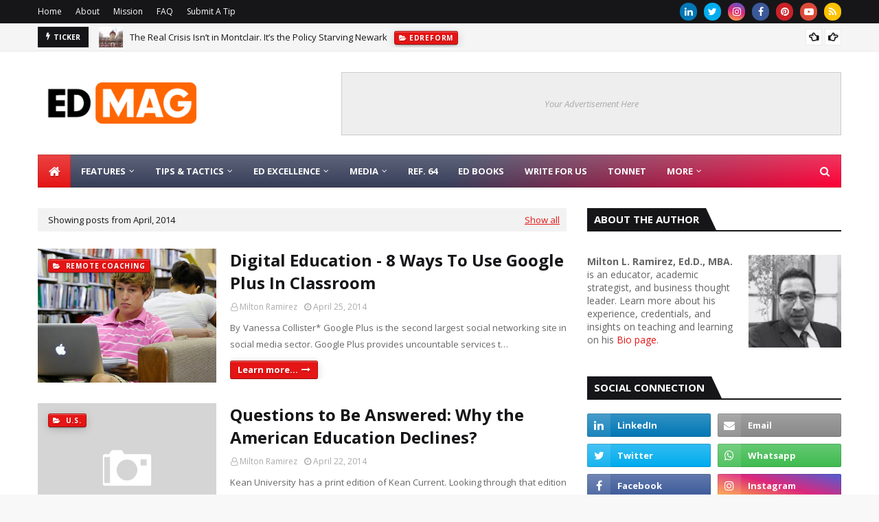

--- FILE ---
content_type: text/javascript; charset=UTF-8
request_url: https://www.educationandtech.com/feeds/posts/default/-/education?alt=json-in-script&max-results=5&callback=jQuery1124032078451126860186_1768726332319&_=1768726332320
body_size: 11250
content:
// API callback
jQuery1124032078451126860186_1768726332319({"version":"1.0","encoding":"UTF-8","feed":{"xmlns":"http://www.w3.org/2005/Atom","xmlns$openSearch":"http://a9.com/-/spec/opensearchrss/1.0/","xmlns$blogger":"http://schemas.google.com/blogger/2008","xmlns$georss":"http://www.georss.org/georss","xmlns$gd":"http://schemas.google.com/g/2005","xmlns$thr":"http://purl.org/syndication/thread/1.0","id":{"$t":"tag:blogger.com,1999:blog-5506281"},"updated":{"$t":"2026-01-12T01:13:58.951-05:00"},"category":[{"term":"education"},{"term":"technology"},{"term":"schools"},{"term":"blogging"},{"term":"roundup"},{"term":"socialnetworking"},{"term":"learning"},{"term":"research"},{"term":"U.S."},{"term":"teaching"},{"term":"edublogs"},{"term":"college"},{"term":"onlineprojects"},{"term":"guestpost"},{"term":"society"},{"term":"pedagogy"},{"term":"writing"},{"term":"blogtech"},{"term":"webtech"},{"term":"curriculum"},{"term":"2.0"},{"term":"journalism"},{"term":"tips"},{"term":"tonnet"},{"term":"video"},{"term":"howto"},{"term":"app"},{"term":"politics"},{"term":"ideas"},{"term":"google"},{"term":"books"},{"term":"101"},{"term":"speedlinking"},{"term":"teachers"},{"term":"edreform"},{"term":"higher education"},{"term":"SEO"},{"term":"science"},{"term":"social media"},{"term":"GVO"},{"term":"statistics"},{"term":"search"},{"term":"conferences"},{"term":"mobile"},{"term":"directories"},{"term":"ecuador"},{"term":"math"},{"term":"toDo"},{"term":"elearning"},{"term":"business"},{"term":"students"},{"term":"tools"},{"term":"latinamerica"},{"term":"beta"},{"term":"quotes"},{"term":"RSS"},{"term":"hispanic"},{"term":"iphone"},{"term":"reading"},{"term":"Apple"},{"term":"consumer"},{"term":"edANDtech"},{"term":"streaming"},{"term":"technorati"},{"term":"blogher"},{"term":"memes"},{"term":"onlineeducation"},{"term":"twitter"},{"term":"children"},{"term":"tagging"},{"term":"classroom management"},{"term":"multimedia"},{"term":"STEM"},{"term":"apps"},{"term":"edtech"},{"term":"top reads"},{"term":"youtube"},{"term":"classroom"},{"term":"pictures"},{"term":"wikipedia"},{"term":"year-in-review"},{"term":"Firefox"},{"term":"career"},{"term":"distance-learning"},{"term":"evaluation"},{"term":"feeds"},{"term":"hacks"},{"term":"labor"},{"term":"music"},{"term":"communication"},{"term":"flickr"},{"term":"funny"},{"term":"infographics"},{"term":"software"},{"term":"teens"},{"term":"testing"},{"term":"writers"},{"term":"cyberbullying"},{"term":"pandemic"},{"term":"psychology"},{"term":"research literacy"},{"term":"top10"},{"term":"yahoo"},{"term":"English"},{"term":"Google Classroom"},{"term":"IT"},{"term":"New Jersey"},{"term":"OER"},{"term":"assessment"},{"term":"cyber security"},{"term":"digital tools"},{"term":"ebook"},{"term":"essay"},{"term":"facebook"},{"term":"language"},{"term":"management"},{"term":"plagiarism"},{"term":"professional development"},{"term":"security"},{"term":"socialjustice"},{"term":"tablets"},{"term":"tutorials"},{"term":"videogames"},{"term":"PLN"},{"term":"SAT"},{"term":"college loans"},{"term":"computers"},{"term":"education+blog+technology"},{"term":"gmail"},{"term":"graduate-school"},{"term":"k-12"},{"term":"librarians"},{"term":"microsoft"},{"term":"mlearning"},{"term":"mobilegames"},{"term":"textbooks"},{"term":"urbaneducation"},{"term":"widgets"},{"term":"wiki"},{"term":"windows"},{"term":"DOE"},{"term":"Europe"},{"term":"UK"},{"term":"android"},{"term":"authors"},{"term":"digital education"},{"term":"edublog+tech"},{"term":"education philosophy"},{"term":"equity"},{"term":"freebies"},{"term":"grit"},{"term":"human rights"},{"term":"innovation"},{"term":"interview"},{"term":"laptops"},{"term":"remote coaching"},{"term":"resources"},{"term":"tenure"},{"term":"video conference"},{"term":"women"},{"term":"AI"},{"term":"ICT"},{"term":"L2"},{"term":"LMS"},{"term":"Second Language"},{"term":"adult education"},{"term":"conversation analysis"},{"term":"free speech"},{"term":"gptCHAT"},{"term":"inflation"},{"term":"microcredentials"},{"term":"scholarship"},{"term":"startups"},{"term":"transcription"},{"term":"uopeople"}],"title":{"type":"text","$t":"Education \u0026amp; Tech  - Better Learning • Better Leadership"},"subtitle":{"type":"html","$t":"Education \u0026amp; Tech, powered by  ED MAG, provides expert insights on K-12 and higher education, instructional engineering, and educational research. Our mission is to empower educators and learners by promoting the effective integration of artificial intelligence and technology, evidence-based strategies, and inclusive learning practices."},"link":[{"rel":"http://schemas.google.com/g/2005#feed","type":"application/atom+xml","href":"https:\/\/www.educationandtech.com\/feeds\/posts\/default"},{"rel":"self","type":"application/atom+xml","href":"https:\/\/www.blogger.com\/feeds\/5506281\/posts\/default\/-\/education?alt=json-in-script\u0026max-results=5"},{"rel":"alternate","type":"text/html","href":"https:\/\/www.educationandtech.com\/search\/label\/education"},{"rel":"hub","href":"http://pubsubhubbub.appspot.com/"},{"rel":"next","type":"application/atom+xml","href":"https:\/\/www.blogger.com\/feeds\/5506281\/posts\/default\/-\/education\/-\/education?alt=json-in-script\u0026start-index=6\u0026max-results=5"}],"author":[{"name":{"$t":"Milton Ramirez"},"uri":{"$t":"http:\/\/www.blogger.com\/profile\/08251724628150681450"},"email":{"$t":"noreply@blogger.com"},"gd$image":{"rel":"http://schemas.google.com/g/2005#thumbnail","width":"32","height":"32","src":"\/\/1.bp.blogspot.com\/-yHgwayQeCC8\/XwE668HmUOI\/AAAAAAAADYo\/-uPTmnwJ4_A0jEj7oajd2JCpl-w3r6NawCK4BGAYYCw\/s113\/Milton%2BRamirez.jpg"}}],"generator":{"version":"7.00","uri":"http://www.blogger.com","$t":"Blogger"},"openSearch$totalResults":{"$t":"469"},"openSearch$startIndex":{"$t":"1"},"openSearch$itemsPerPage":{"$t":"5"},"entry":[{"id":{"$t":"tag:blogger.com,1999:blog-5506281.post-8078796035267322447"},"published":{"$t":"2025-11-24T14:31:00.003-05:00"},"updated":{"$t":"2025-11-24T14:35:45.964-05:00"},"category":[{"scheme":"http://www.blogger.com/atom/ns#","term":"edreform"},{"scheme":"http://www.blogger.com/atom/ns#","term":"education"},{"scheme":"http://www.blogger.com/atom/ns#","term":"New Jersey"}],"title":{"type":"text","$t":"The Real Crisis Isn’t in Montclair. It’s the Policy Starving Newark"},"content":{"type":"html","$t":"\u003Cbr \/\u003E\u003Cbr \/\u003E\n\u003Ci\u003E\u003Cbr \/\u003E \u003C\/i\u003E\u003Cdiv\u003E\u003Ci\u003E\u003Cbr \/\u003E\u003C\/i\u003E\u003C\/div\u003E\u003Cdiv\u003E\u003Ci\u003E\u003Ctable align=\"center\" cellpadding=\"0\" cellspacing=\"0\" class=\"tr-caption-container\" style=\"margin-left: auto; margin-right: auto;\"\u003E\u003Ctbody\u003E\u003Ctr\u003E\u003Ctd style=\"text-align: center;\"\u003E\u003Ca href=\"https:\/\/blogger.googleusercontent.com\/img\/b\/R29vZ2xl\/AVvXsEi9cv8WOFxbTTbUJHKSSZ3I8NMxTHmfIbfw77erncE-Ux6N-m-9p6iSeDSIfpdG1Z86IfwOFLpOomaOnYo5zReyFOCj9NXJz4YPaBQQm4WfdAPV6auoEjGAFNxxHO-nfhVmPbiPacXpTL3jv_ambLx53VhRoXsDxMTYcY9CsNDqZ9P-LL8adqjF\/s1024\/Franklin_Elementary_School,_Newark.jpg\" style=\"margin-left: auto; margin-right: auto;\"\u003E\u003Cimg border=\"0\" data-original-height=\"738\" data-original-width=\"1024\" height=\"462\" src=\"https:\/\/blogger.googleusercontent.com\/img\/b\/R29vZ2xl\/AVvXsEi9cv8WOFxbTTbUJHKSSZ3I8NMxTHmfIbfw77erncE-Ux6N-m-9p6iSeDSIfpdG1Z86IfwOFLpOomaOnYo5zReyFOCj9NXJz4YPaBQQm4WfdAPV6auoEjGAFNxxHO-nfhVmPbiPacXpTL3jv_ambLx53VhRoXsDxMTYcY9CsNDqZ9P-LL8adqjF\/w640-h462\/Franklin_Elementary_School,_Newark.jpg\" width=\"640\" \/\u003E\u003C\/a\u003E\u003C\/td\u003E\u003C\/tr\u003E\u003Ctr\u003E\u003Ctd class=\"tr-caption\" style=\"text-align: start;\"\u003EFranklin School in the North Ward section of the city of Newark\u0026nbsp; - Kenneth C. Zirkel.\u003Cbr \/\u003E\u003Cbr \/\u003E\u003Cbr \/\u003E\u003C\/td\u003E\u003C\/tr\u003E\u003C\/tbody\u003E\u003C\/table\u003E\u003C\/i\u003EThe national media is fixated on a bogus crisis, the one about affluent suburban districts getting lazy after test scores dipped. They call it the \"\u003Ca href=\"https:\/\/nymag.com\/intelligencer\/article\/public-education-failure-american-test-scores-trump-pandemic-liberals.html\" target=\"_blank\"\u003EDeclining Standards Hypothesis\u003C\/a\u003E,\" arguing it’s all political distraction. Frankly, that misses the whole point. The actual crisis is the long-term, policy-driven structural abandonment of high-poverty urban school systems like Newark, New Jersey.\u0026nbsp;\u003C\/div\u003E\u003Cdiv\u003E\u003Cbr \/\u003E\u003C\/div\u003E\u003Cdiv\u003E\u0026nbsp;Newark’s situation isn't a simple local flop; it’s an indictment of policy failure.\u0026nbsp;\u003C\/div\u003E\u003Cdiv\u003E\u003Cbr \/\u003E\u003C\/div\u003E\u003Ch3\u003EThe Newark Contradiction: Administrative Fix, Structural Failure\u0026nbsp;\u003C\/h3\u003E\u003Cdiv\u003ELook, the data on Newark Public Schools (NPS) is complex. You've got rising graduation rates, and post-state takeover, the district achieved \"High Performing\" status in its administration, governance, and financials. That's solid progress.\u0026nbsp;\u003C\/div\u003E\u003Cdiv\u003E\u003Cbr \/\u003E\u003C\/div\u003E\u003Cdiv\u003EBut here's the kicker: That competency sits right alongside critically low proficiency in math, persistent learning gaps between student subgroups, and high chronic absenteeism. Why? Because administrative fixes can’t beat deep-seated structural deficits. The city is struggling under what Gloria Ladson-Billings terms \u003Ca href=\"https:\/\/doi.org\/10.3102\/0013189X03500700\" target=\"_blank\"\u003Ethe educational debt\u003C\/a\u003E—the cumulative result of sustained historical and economic inequities. Trying to blame local political culture just obscures these structural realities.\u0026nbsp;\u003C\/div\u003E\u003Cdiv\u003E\u003Cbr \/\u003E\u003C\/div\u003E\u003Cdiv\u003EThe truth is that Newark’s uneven results are a consequence of systemic inequities, fragmented instructional support, and the national trend of federal retrenchment—the weakening of Washington’s capacity to help.\u0026nbsp;\u003C\/div\u003E\u003Cdiv\u003E\u003Cbr \/\u003E\u003C\/div\u003E\u003Cdiv\u003E\u003Ch3\u003E\u0026nbsp;Accountability Without Capacity\u0026nbsp;\u003C\/h3\u003E\u003C\/div\u003E\u003Cdiv\u003EThe city endured 22 years of state intervention (1995–2018), a period of centralized governance and high-stakes testing that promised transformation but primarily delivered control without the capacity to implement it. This rigid, top-down accountability failed to generate sustained academic gains, instead leading to a mechanistic narrowing of the curriculum.\u0026nbsp;\u003C\/div\u003E\u003Cdiv\u003E\u003Cbr \/\u003E\u003C\/div\u003E\u003Cdiv\u003E\u0026nbsp;As Linda Darling-Hammond\u003Ca href=\"https:\/\/learningpolicyinstitute.org\/product\/investing-student-success-school-finance-reforms-report\" target=\"_blank\"\u003E argues\u003C\/a\u003E, genuine accountability requires the state to ensure that schools have the funding, qualified staff, and coherent resources necessary for success. The conservative emphasis on austerity and market-driven reforms, like charter expansion without commensurate public funding, systematically denies these conditions. Diane Ravitch has spent years detailing how punitive accountability regimes rarely produce genuine learning. The low test scores? They don't measure student failure; they measure policy failure.\u003C\/div\u003E\u003Cdiv\u003E\u003Cbr \/\u003E\u003C\/div\u003E\u003Cdiv\u003E\u003Cdiv\u003E\u003Ch3\u003ERemoving the Federal Guardrails\u0026nbsp;\u003C\/h3\u003E\u003C\/div\u003E\u003Cdiv\u003EThe most serious threat to vulnerable districts today is the \u003Ca href=\"https:\/\/sanford.duke.edu\/story\/explainer-what-dismantling-department-education-really-means-podcast\/\" target=\"_blank\"\u003Econcerted effort to dismantle or defund the U.S. Department of Education \u003C\/a\u003E(DoE). This is a policy of intentional structural divestment.\u003C\/div\u003E\u003Cdiv\u003E\u003Cbr \/\u003E\u003C\/div\u003E\u003Cdiv\u003E\u0026nbsp;The DoE isn't just bureaucracy; it’s the legal and financial backstop. It enforces Title I funding for high-poverty schools and guarantees services for students with disabilities under IDEA. When federal staffing and oversight weaken, as they have been documented to do, the government loses its ability to enforce equity and coordinate recovery.\u0026nbsp;\u003C\/div\u003E\u003Cdiv\u003E\u003Cbr \/\u003E\u003C\/div\u003E\u003Cdiv\u003ETo eliminate the DoE is to pull the last legal and fiscal guardrails, ensuring resources and anti-discrimination protections reach \u003Ca href=\"https:\/\/www.educationandtech.com\/2014\/02\/newark-protest-anderson-decision-to-layoff-teachers.html\"\u003ENewark’s students\u003C\/a\u003E. These services are foundational prerequisites for learning, as Howard Gardner’s work confirms; you need holistic support before academic potential can be reached. Removing the federal guarantor is not local empowerment; it's a structural guarantee that historical deficits remain insurmountable.\u0026nbsp;\u003C\/div\u003E\u003Cdiv\u003E\u003Cbr \/\u003E\u003C\/div\u003E\u003Cdiv\u003E\u003Ch3\u003EThe Structural Justice We Remain to Have\u003C\/h3\u003E\u003C\/div\u003E\u003Cdiv\u003EFixing this mess requires ditching ideological narratives and investing in proven instruction. That means comprehensive investment in teacher preparation and structures that enable Culturally Relevant Pedagogy (CRP) and conceptual, inquiry-based math teaching. Experts like Jo Boaler confirm that rote instruction impedes conceptual learning.\u0026nbsp;\u003C\/div\u003E\u003Cdiv\u003E\u003Cbr \/\u003E\u003C\/div\u003E\u003Cdiv\u003EThe consensus among foremost education scholars is clear: students thrive when policy builds capacity, strengthens instruction, and addresses structural inequities. Effective recovery demands a strengthened federal-state partnership, one that focuses on structural justice and sustained commitment—not just political expediency or more testing. The crisis is a policy choice, Mr. Rice.\u003C\/div\u003E\u003Cdiv\u003E\u003Cbr \/\u003E\u003C\/div\u003E\u003Cdiv\u003E\u003Cbr \/\u003E\u003C\/div\u003E\u003Cdiv\u003E\u003Cb\u003ETo follow up on the conversation:\u003C\/b\u003E\u003Cbr \/\u003E\u003Cbr \/\u003E\u003C\/div\u003E\u003Cdiv\u003EBoaler, J. (2019). \u003Ci\u003ELimitless mind: Learn, lead, and live without barriers\u003C\/i\u003E. HarperOne.\u003C\/div\u003E\u003Cdiv\u003E\u003Cbr \/\u003E\u003C\/div\u003E\u003Cdiv\u003EDarling-Hammond, L. (2019).\u0026nbsp;Investing for student success: Lessons from state school finance reforms. \u003Ci\u003ELearning Policy Institute.\u003C\/i\u003E\u0026nbsp;\u003Ci\u003ESchool performance report: Newark Public Schools (District)\u003C\/i\u003E. \u003Ccode\u003Ehttps:\/\/learningpolicyinstitute.org\/product\/investing-student-success-school-finance-reforms-report\/\u003C\/code\u003E\u003C\/div\u003E\u003Cdiv\u003E\u003Cbr \/\u003E\u003C\/div\u003E\u003Cdiv\u003EGardner, H. (1993). \u003Ci\u003EMultiple intelligences: The theory in practice\u003C\/i\u003E. Basic Books.\u003C\/div\u003E\u003Cdiv\u003E\u003Cbr \/\u003E\u003C\/div\u003E\u003Cdiv\u003EJackson, C. \u0026amp; Obgurn, J. (2025, March 24).\u0026nbsp;Explainer: What dismantling the Department of Education really means. \u003Ci\u003EStanford School of Public.\u003C\/i\u003E [Policy Policy 60 podcast].\u0026nbsp;\u003Cspan style=\"font-family: monospace;\"\u003Ehttps:\/\/stanford.duke.edu\/story\/explainer-what-dismantling-department-education-really-means-podcast\/\u003C\/span\u003E\u003C\/div\u003E\u003Cdiv\u003E\u003Cbr \/\u003E\u003C\/div\u003E\u003Cdiv\u003ENew Jersey Department of Education. (2024).\u0026nbsp;\u003Ci\u003ESchool performance report: Newark Public Schools (District)\u003C\/i\u003E.\u0026nbsp;\u003Ccode\u003E\u003Ccode\u003Ehttps:\/\/rc.doe.state.nj.us\u003C\/code\u003E\/\/rc.doe.state.nj.us\u003C\/code\u003E\u003C\/div\u003E\u003Cdiv\u003E\u003Ccode\u003E\u003Cbr \/\u003E\u003C\/code\u003E\u003C\/div\u003E\u003Cdiv\u003ELadson-Billings, G. (2006). From the achievement gap to the educational debt: Understanding achievement in U.S. schools. Educational Researcher, 35(7), 3–12.\u0026nbsp;\u003Cspan style=\"font-family: monospace;\"\u003EDOI:10.3102\/0013189X035007003\u003C\/span\u003E\u003C\/div\u003E\u003Cdiv\u003E\u003Cbr \/\u003E\u003C\/div\u003E\u003Cdiv\u003ERavitch, D.(2025). An Education: How I changed my mind about schools and almost everything else. Columbia University Press.\u003C\/div\u003E\u003Cdiv\u003E\u003Cbr \/\u003E\u003C\/div\u003E\u003C!--a=1--\u003E\u003C!--a=1--\u003E\u003C!--a=1--\u003E\u003C!--a=1--\u003E\u003C!--a=1--\u003E\u003C!--a=1--\u003E\u003C\/div\u003E\u003C!--a=1--\u003E\u003C!--a=1--\u003E\u003C!----comment node----\u003E\u003C!--a=1--\u003E\u003C!----comment node----\u003E\u003C!--a=1--\u003E"},"link":[{"rel":"replies","type":"application/atom+xml","href":"https:\/\/www.educationandtech.com\/feeds\/8078796035267322447\/comments\/default","title":"Post Comments"},{"rel":"replies","type":"text/html","href":"https:\/\/www.educationandtech.com\/2025\/11\/Montclair case cannot compare to Newark schools.html#comment-form","title":"0 Comments"},{"rel":"edit","type":"application/atom+xml","href":"https:\/\/www.blogger.com\/feeds\/5506281\/posts\/default\/8078796035267322447"},{"rel":"self","type":"application/atom+xml","href":"https:\/\/www.blogger.com\/feeds\/5506281\/posts\/default\/8078796035267322447"},{"rel":"alternate","type":"text/html","href":"https:\/\/www.educationandtech.com\/2025\/11\/Montclair case cannot compare to Newark schools.html","title":"The Real Crisis Isn’t in Montclair. It’s the Policy Starving Newark"}],"author":[{"name":{"$t":"Milton Ramirez"},"uri":{"$t":"http:\/\/www.blogger.com\/profile\/08251724628150681450"},"email":{"$t":"noreply@blogger.com"},"gd$image":{"rel":"http://schemas.google.com/g/2005#thumbnail","width":"32","height":"32","src":"\/\/1.bp.blogspot.com\/-yHgwayQeCC8\/XwE668HmUOI\/AAAAAAAADYo\/-uPTmnwJ4_A0jEj7oajd2JCpl-w3r6NawCK4BGAYYCw\/s113\/Milton%2BRamirez.jpg"}}],"media$thumbnail":{"xmlns$media":"http://search.yahoo.com/mrss/","url":"https:\/\/blogger.googleusercontent.com\/img\/b\/R29vZ2xl\/AVvXsEi9cv8WOFxbTTbUJHKSSZ3I8NMxTHmfIbfw77erncE-Ux6N-m-9p6iSeDSIfpdG1Z86IfwOFLpOomaOnYo5zReyFOCj9NXJz4YPaBQQm4WfdAPV6auoEjGAFNxxHO-nfhVmPbiPacXpTL3jv_ambLx53VhRoXsDxMTYcY9CsNDqZ9P-LL8adqjF\/s72-w640-h462-c\/Franklin_Elementary_School,_Newark.jpg","height":"72","width":"72"},"thr$total":{"$t":"0"}},{"id":{"$t":"tag:blogger.com,1999:blog-5506281.post-5008278731278391050"},"published":{"$t":"2020-11-15T17:41:00.007-05:00"},"updated":{"$t":"2020-11-15T17:50:30.026-05:00"},"category":[{"scheme":"http://www.blogger.com/atom/ns#","term":"education"},{"scheme":"http://www.blogger.com/atom/ns#","term":"teachers"},{"scheme":"http://www.blogger.com/atom/ns#","term":"U.S."}],"title":{"type":"text","$t":" Teachers will have one of their own in the White House"},"content":{"type":"html","$t":"\nThis was some of the words of president-elect Joe Biden during his speech the Saturday in Wilmington, Delaware. He hasn't been confirmed as president yet, but he's working on reversing the actual Secretary of Education's decisions.\u0026nbsp;\u0026nbsp;\u003Cdiv\u003E\u003Cbr \/\u003E\u003C\/div\u003E\u003Cdiv\u003EBiden does not have a candidate for the same position, so he referred to his wife, Jill Biden, an English professor at Northern Virginia Community College.\u003Cdiv\u003E\u003Cbr \/\u003E\n\nHis campaign pledged to boost the $16 billion Title I program by triplicating its funding preferably to increase teachers' salary that is considered to be 20% less than other professionals with the same amount of education.\u0026nbsp;\u003C\/div\u003E\u003Cdiv\u003E\u003Cbr \/\u003E\u003C\/div\u003E\n  \n  \u003Ctable align=\"center\" cellpadding=\"0\" cellspacing=\"0\" class=\"tr-caption-container\" style=\"margin-left: auto; margin-right: auto;\"\u003E\u003Ctbody\u003E\u003Ctr\u003E\u003Ctd style=\"text-align: center;\"\u003E\u003Ca href=\"https:\/\/blogger.googleusercontent.com\/img\/b\/R29vZ2xl\/AVvXsEhGFX5rlXHEblXES0bmKiys_DiVg03wD0IJNt_s1qYqLzuDJzbYA2HU9h9ke3Kah8kbaUsRljd-BPkEAbUoTY3k48jjXgBjriObIkSXXUVYJfCwP9iPjfAlGV47TGHnzaMqZoDs\/s1023\/Jill+Biden.jpg\" style=\"display: block; margin-left: auto; margin-right: auto; padding: 1em 0px; text-align: center;\"\u003E\u003Cimg alt=\"Dr. Jill Biden\" border=\"0\" data-original-height=\"681\" data-original-width=\"1023\" height=\"266\" src=\"https:\/\/blogger.googleusercontent.com\/img\/b\/R29vZ2xl\/AVvXsEhGFX5rlXHEblXES0bmKiys_DiVg03wD0IJNt_s1qYqLzuDJzbYA2HU9h9ke3Kah8kbaUsRljd-BPkEAbUoTY3k48jjXgBjriObIkSXXUVYJfCwP9iPjfAlGV47TGHnzaMqZoDs\/w400-h266\/Jill+Biden.jpg\" title=\"Dr. Jill Biden\" width=\"400\" \/\u003E\u003C\/a\u003E\u003C\/td\u003E\u003C\/tr\u003E\u003Ctr\u003E\u003Ctd class=\"tr-caption\" style=\"text-align: center;\"\u003E\u003Cspan style=\"font-size: x-small;\"\u003EDr. Jill Biden in Lancaster - Photo Christopher Dilts for Obama for America\u003C\/span\u003E\u003C\/td\u003E\u003C\/tr\u003E\u003C\/tbody\u003E\u003C\/table\u003E\n  \n  \u003Cdiv\u003E\u003Cbr \/\u003E\u003C\/div\u003E\u003Cdiv\u003E\u003Cblockquote\u003EOne of the biggest ways in which the incoming administration will signal its support for educators is through the naming of an education secretary. \"It is a teacher. A teacher. Promise,\" Biden told the NEA, the nation's largest teachers union, back in July 2019.\u003Cbr \/\u003E\u003Cbr \/\u003E\n\"It seems like something we would take for granted, that the secretary of education would be an educator,\" the NEA's Pringle said. \"But no, it is something we have to say out loud.\" And she added, \"It brings a smile to my face to say it.\"\u003Cbr \/\u003E\u003Cbr \/\u003E\nHowever, that doesn't necessarily mean a K-12 teacher. \"The most politically savvy thing for them to do,\" the Fordham Institute's Petrilli said, \"is to pick somebody from the world of higher education who can get around some of the complications with their reform wing versus the union wing within the [Democratic Party].\"\u003C\/blockquote\u003E\u003Cp\u003E\u0026nbsp;\u003C\/p\u003E\u003Ch3\u003ERecommended Reading:\u003C\/h3\u003E\n\u003Cb\u003ENPR:\u0026nbsp;\u003C\/b\u003E\u003Ca href=\"https:\/\/www.npr.org\/2020\/11\/10\/933423976\/what-a-biden-presidency-could-mean-for-education?\" target=\"_blank\"\u003EWhat A Biden Presidency Could Mean For Education\u003C\/a\u003E.\u0026nbsp;\u003C\/div\u003E\u003Cdiv\u003E\u003Cbr \/\u003E\u003C\/div\u003E\u003Cdiv\u003E\u003Ci\u003E Follow Milton Ramirez on \u003Ca href=\"https:\/\/twitter.com\/tonnet\" rel=\"nofollow\" target=\"_blank\" title=\"@tonnet\"\u003ETwitter\u003C\/a\u003E\u003C\/i\u003E\u0026nbsp;\u003C\/div\u003E\u003C\/div\u003E"},"link":[{"rel":"replies","type":"application/atom+xml","href":"https:\/\/www.educationandtech.com\/feeds\/5008278731278391050\/comments\/default","title":"Post Comments"},{"rel":"replies","type":"text/html","href":"https:\/\/www.educationandtech.com\/2020\/11\/a-teacher-in-the-white-house.html#comment-form","title":"0 Comments"},{"rel":"edit","type":"application/atom+xml","href":"https:\/\/www.blogger.com\/feeds\/5506281\/posts\/default\/5008278731278391050"},{"rel":"self","type":"application/atom+xml","href":"https:\/\/www.blogger.com\/feeds\/5506281\/posts\/default\/5008278731278391050"},{"rel":"alternate","type":"text/html","href":"https:\/\/www.educationandtech.com\/2020\/11\/a-teacher-in-the-white-house.html","title":" Teachers will have one of their own in the White House"}],"author":[{"name":{"$t":"Milton Ramirez"},"uri":{"$t":"http:\/\/www.blogger.com\/profile\/08251724628150681450"},"email":{"$t":"noreply@blogger.com"},"gd$image":{"rel":"http://schemas.google.com/g/2005#thumbnail","width":"32","height":"32","src":"\/\/1.bp.blogspot.com\/-yHgwayQeCC8\/XwE668HmUOI\/AAAAAAAADYo\/-uPTmnwJ4_A0jEj7oajd2JCpl-w3r6NawCK4BGAYYCw\/s113\/Milton%2BRamirez.jpg"}}],"media$thumbnail":{"xmlns$media":"http://search.yahoo.com/mrss/","url":"https:\/\/blogger.googleusercontent.com\/img\/b\/R29vZ2xl\/AVvXsEhGFX5rlXHEblXES0bmKiys_DiVg03wD0IJNt_s1qYqLzuDJzbYA2HU9h9ke3Kah8kbaUsRljd-BPkEAbUoTY3k48jjXgBjriObIkSXXUVYJfCwP9iPjfAlGV47TGHnzaMqZoDs\/s72-w400-h266-c\/Jill+Biden.jpg","height":"72","width":"72"},"thr$total":{"$t":"0"}},{"id":{"$t":"tag:blogger.com,1999:blog-5506281.post-8774734439184864339"},"published":{"$t":"2020-09-13T22:15:00.000-04:00"},"updated":{"$t":"2020-09-13T22:15:11.921-04:00"},"category":[{"scheme":"http://www.blogger.com/atom/ns#","term":"education"},{"scheme":"http://www.blogger.com/atom/ns#","term":"research"},{"scheme":"http://www.blogger.com/atom/ns#","term":"streaming"}],"title":{"type":"text","$t":"An Introductory Video About QUAL Research Design With Focus on Education"},"content":{"type":"html","$t":"\u003Cdiv style=\"text-align: left;\"\u003EThere are scholars that you know and I know but one I can always recommend is \u003Ca href=\"http:\/\/www.raulpacheco.org\/\" target=\"_blank\"\u003EDr. Raul Pacheco-Vega.\u003C\/a\u003E In the inquiry field, there are many disciplines but the common ground is the research design for quantitative and qualitative research.\u0026nbsp;\u003C\/div\u003E\u003Cdiv style=\"text-align: left;\"\u003E\u003Cbr \/\u003E\u003C\/div\u003E\u003Cdiv style=\"text-align: left;\"\u003EIn this video, Dr. Malvika Behl and Dr. Chanel Rodriguez from West Texas A\u0026amp;M University present an introduction to Quantitative Research Design.\u003C\/div\u003E\u003Cdiv style=\"text-align: left;\"\u003E\u003Cbr \/\u003E\u003C\/div\u003E\u003Cdiv style=\"text-align: center;\"\u003E\u003Cbr \/\u003E\u003C\/div\u003E\u003Cdiv\u003E\u003Cdiv style=\"text-align: center;\"\u003E\u0026nbsp; \u0026nbsp;\u003Ciframe allow=\"accelerometer; autoplay; encrypted-media; gyroscope; picture-in-picture\" allowfullscreen=\"\" frameborder=\"0\" height=\"315\" src=\"https:\/\/www.youtube.com\/embed\/CUAVrf70r68\" width=\"560\"\u003E\u003C\/iframe\u003E\n\u003C\/div\u003E\u003Cdiv style=\"text-align: center;\"\u003E\u003Cbr \/\u003E\u003C\/div\u003E\n\u003Ci\u003E\u003Cdiv style=\"text-align: left;\"\u003E\u003Ci\u003E\u003Cbr \/\u003E\u003C\/i\u003E\u003C\/div\u003E\u003Cdiv style=\"text-align: left;\"\u003E\u003Ci\u003EFollow Milton Ramirez on \u003Ca href=\"https:\/\/twitter.com\/tonnet\" rel=\"nofollow\" target=\"_blank\" title=\"@tonnet\"\u003ETwitter\u003C\/a\u003E\u003C\/i\u003E\u003C\/div\u003E\u003C\/i\u003E\u003C\/div\u003E"},"link":[{"rel":"replies","type":"application/atom+xml","href":"https:\/\/www.educationandtech.com\/feeds\/8774734439184864339\/comments\/default","title":"Post Comments"},{"rel":"replies","type":"text/html","href":"https:\/\/www.educationandtech.com\/2020\/09\/qual-research-design-on-education.html#comment-form","title":"0 Comments"},{"rel":"edit","type":"application/atom+xml","href":"https:\/\/www.blogger.com\/feeds\/5506281\/posts\/default\/8774734439184864339"},{"rel":"self","type":"application/atom+xml","href":"https:\/\/www.blogger.com\/feeds\/5506281\/posts\/default\/8774734439184864339"},{"rel":"alternate","type":"text/html","href":"https:\/\/www.educationandtech.com\/2020\/09\/qual-research-design-on-education.html","title":"An Introductory Video About QUAL Research Design With Focus on Education"}],"author":[{"name":{"$t":"Milton Ramirez"},"uri":{"$t":"http:\/\/www.blogger.com\/profile\/08251724628150681450"},"email":{"$t":"noreply@blogger.com"},"gd$image":{"rel":"http://schemas.google.com/g/2005#thumbnail","width":"32","height":"32","src":"\/\/1.bp.blogspot.com\/-yHgwayQeCC8\/XwE668HmUOI\/AAAAAAAADYo\/-uPTmnwJ4_A0jEj7oajd2JCpl-w3r6NawCK4BGAYYCw\/s113\/Milton%2BRamirez.jpg"}}],"media$thumbnail":{"xmlns$media":"http://search.yahoo.com/mrss/","url":"https:\/\/img.youtube.com\/vi\/CUAVrf70r68\/default.jpg","height":"72","width":"72"},"thr$total":{"$t":"0"}},{"id":{"$t":"tag:blogger.com,1999:blog-5506281.post-8309485422113293077"},"published":{"$t":"2020-09-05T15:24:00.005-04:00"},"updated":{"$t":"2020-09-05T15:24:27.712-04:00"},"category":[{"scheme":"http://www.blogger.com/atom/ns#","term":"education"},{"scheme":"http://www.blogger.com/atom/ns#","term":"pandemic"},{"scheme":"http://www.blogger.com/atom/ns#","term":"schools"}],"title":{"type":"text","$t":"Post-Pandemic Pod Schools in a Velvet Rope Economy"},"content":{"type":"html","$t":"\u003Cdiv\u003E\u003Cbr \/\u003E\u003C\/div\u003E\u003Cdiv\u003EIn days all our students are coming back to their classroom, one thing that remains untreated and few are paying attention to is is the social divide. Education is not only about buildings and camaraderie, it is about personal connection writes \u003Ca href=\"https:\/\/www.law.uconn.edu\/faculty\/profiles\/steven-wilf\" target=\"_blank\"\u003EProfessor Steven Wilf\u003C\/a\u003E from the University of Connecticut School of Law.\u003C\/div\u003E\u003Cdiv\u003E\u003Cbr \/\u003E\u003C\/div\u003E\u003Cdiv\u003EHe refers to the ascending of these new \u003Ca href=\"https:\/\/www.courant.com\/coronavirus\/hc-news-coronavirus-microschool-learning-20200821-ngyll4sncbcaraafhbh47ubobi-story.html\" rel=\"nofollow\" target=\"_blank\"\u003EPod Schools\u003C\/a\u003E\u0026nbsp;or micro-schools which are small groups of children who happen to gather together for socialization and in-home instruction aimed at overseeing the remote school. The problem is that not all students can afford this personalized learning causing\u0026nbsp;what author Nelson Schwartz has called a \u003Ca href=\"https:\/\/www.vox.com\/the-goods\/2020\/3\/3\/21154745\/velvet-rope-economy-nelson-schwartz-book\" rel=\"nofollow\" target=\"_blank\"\u003Evelvet rope economy\u003C\/a\u003E\u0026nbsp;most commonly see it at airports or health service facilities.\u0026nbsp;\u003C\/div\u003E\u003Cdiv\u003E\u003Cbr \/\u003E\u003C\/div\u003E\u003Cdiv\u003E\u003Cbr \/\u003E\u003C\/div\u003E\u003Ctable align=\"center\" cellpadding=\"0\" cellspacing=\"0\" class=\"tr-caption-container\" style=\"margin-left: auto; margin-right: auto;\"\u003E\u003Ctbody\u003E\u003Ctr\u003E\u003Ctd style=\"text-align: center;\"\u003E\u003Ca href=\"https:\/\/blogger.googleusercontent.com\/img\/b\/R29vZ2xl\/AVvXsEhKcnCoFsI395jWTAQL7MNXP4O71e6GynaMykQTFaF3nhdqwRTjeavC3wzJei5rLltmia4Ku8ioC4mHAQIzzaKwJrQQRABqdA3PMnK6MjqEk1-pTuIXNyxjUV8vVPjnPCYKLhu_\/s2048\/pod+schools.jpg\" imageanchor=\"1\" style=\"margin-left: auto; margin-right: auto;\"\u003E\u003Cimg border=\"0\" data-original-height=\"1365\" data-original-width=\"2048\" height=\"331\" src=\"https:\/\/blogger.googleusercontent.com\/img\/b\/R29vZ2xl\/AVvXsEhKcnCoFsI395jWTAQL7MNXP4O71e6GynaMykQTFaF3nhdqwRTjeavC3wzJei5rLltmia4Ku8ioC4mHAQIzzaKwJrQQRABqdA3PMnK6MjqEk1-pTuIXNyxjUV8vVPjnPCYKLhu_\/w500-h331\/pod+schools.jpg\" width=\"500\" \/\u003E\u003C\/a\u003E\u003C\/td\u003E\u003C\/tr\u003E\u003Ctr\u003E\u003Ctd class=\"tr-caption\" style=\"text-align: center;\"\u003E\u003Cspan style=\"font-size: x-small;\"\u003EPhoto: Public Domain\u003C\/span\u003E\u003Cbr \/\u003E\u003C\/td\u003E\u003C\/tr\u003E\u003C\/tbody\u003E\u003C\/table\u003E\u003Cbr \/\u003E\u003Cdiv\u003E\u003Cbr \/\u003E\u003C\/div\u003E\u003Cdiv\u003ESteven Wild wrote:\u003C\/div\u003E\u003Cdiv\u003E\u003Cbr \/\u003E\u003C\/div\u003E\n\n\u003Cblockquote\u003EBefore the pandemic, successful Silicon Valley entrepreneurs were already limiting screen time and seeking tech-free educations for their children. Rich parents will continue to pay for schools that provide maximum individual attention through tutoring, special services for counseling, and — this is especially true for Ivy League institutions in higher education -all sorts of pampering. After the virus took hold, wealthy families dissatisfied with online education quickly began to form private “pod schools” with in-person tutors and teachers for small groups of children.\u003Cdiv\u003E\u003Cbr \/\u003E\u003C\/div\u003EAnyone familiar with college knows that individual attention is the rarest commodity. In elite institutions, papers are carefully analyzed by professors and soon-to-be-professor graduate assistants. The sciences offer research opportunities in top-flight laboratories, the humanities allow for frequent opportunity to travel abroad. Students are often taken under the wing of a particular faculty member. Numerous extracurricular activities, residential college living, dining -especially at places such as Princeton and Yale— and mentorship systems build networks.\u003C\/blockquote\u003E\u003Cp\u003E\u0026nbsp;\u003C\/p\u003E\u003Cdiv\u003E\u003Ch3\u003ERecommended Reading:\u003C\/h3\u003E\u003Cdiv\u003E\u003Cb\u003EHarford Courant:\u0026nbsp;\u0026nbsp;\u003C\/b\u003E\u003Ca href=\"https:\/\/www.courant.com\/opinion\/op-ed\/hc-op-wilf-digital-education-pandemic-0830-20200830-oeghm3exyff3hhbkbergls7nym-story.html\" rel=\"nofollow\" target=\"_blank\"\u003EA new divide is brewing, and many students will be left behind the ‘velvet rope'\u003C\/a\u003E\u003C\/div\u003E\u003Cdiv\u003E\u003Ci\u003E\u003Cbr \/\u003E\u003C\/i\u003E\u003C\/div\u003E\u003Cdiv\u003E\u003Ci\u003EFollow Milton Ramirez on \u003Ca href=\"https:\/\/twitter.com\/tonnet\" rel=\"nofollow\" target=\"_blank\" title=\"@tonnet\"\u003ETwitter\u003C\/a\u003E\u003C\/i\u003E\u0026nbsp;\u003Cdiv\u003E\u003Cdiv\u003E\u003Cbr \/\u003E\u003Cbr \/\u003E\u003C\/div\u003E\u003C\/div\u003E\u003C\/div\u003E\u003C\/div\u003E"},"link":[{"rel":"replies","type":"application/atom+xml","href":"https:\/\/www.educationandtech.com\/feeds\/8309485422113293077\/comments\/default","title":"Post Comments"},{"rel":"replies","type":"text/html","href":"https:\/\/www.educationandtech.com\/2020\/09\/post-pandemic-pod-schools-in-velvet.html#comment-form","title":"0 Comments"},{"rel":"edit","type":"application/atom+xml","href":"https:\/\/www.blogger.com\/feeds\/5506281\/posts\/default\/8309485422113293077"},{"rel":"self","type":"application/atom+xml","href":"https:\/\/www.blogger.com\/feeds\/5506281\/posts\/default\/8309485422113293077"},{"rel":"alternate","type":"text/html","href":"https:\/\/www.educationandtech.com\/2020\/09\/post-pandemic-pod-schools-in-velvet.html","title":"Post-Pandemic Pod Schools in a Velvet Rope Economy"}],"author":[{"name":{"$t":"Milton Ramirez"},"uri":{"$t":"http:\/\/www.blogger.com\/profile\/08251724628150681450"},"email":{"$t":"noreply@blogger.com"},"gd$image":{"rel":"http://schemas.google.com/g/2005#thumbnail","width":"32","height":"32","src":"\/\/1.bp.blogspot.com\/-yHgwayQeCC8\/XwE668HmUOI\/AAAAAAAADYo\/-uPTmnwJ4_A0jEj7oajd2JCpl-w3r6NawCK4BGAYYCw\/s113\/Milton%2BRamirez.jpg"}}],"media$thumbnail":{"xmlns$media":"http://search.yahoo.com/mrss/","url":"https:\/\/blogger.googleusercontent.com\/img\/b\/R29vZ2xl\/AVvXsEhKcnCoFsI395jWTAQL7MNXP4O71e6GynaMykQTFaF3nhdqwRTjeavC3wzJei5rLltmia4Ku8ioC4mHAQIzzaKwJrQQRABqdA3PMnK6MjqEk1-pTuIXNyxjUV8vVPjnPCYKLhu_\/s72-w500-h331-c\/pod+schools.jpg","height":"72","width":"72"},"thr$total":{"$t":"0"}},{"id":{"$t":"tag:blogger.com,1999:blog-5506281.post-5176794779911986471"},"published":{"$t":"2020-08-17T12:13:00.002-04:00"},"updated":{"$t":"2020-08-23T23:07:20.203-04:00"},"category":[{"scheme":"http://www.blogger.com/atom/ns#","term":"education"},{"scheme":"http://www.blogger.com/atom/ns#","term":"k-12"},{"scheme":"http://www.blogger.com/atom/ns#","term":"U.S."}],"title":{"type":"text","$t":"Candidate Harris and Four of Her Stances on Education"},"content":{"type":"html","$t":"\u003Ctable align=\"center\" cellpadding=\"0\" cellspacing=\"0\" class=\"tr-caption-container\" style=\"margin-left: auto; margin-right: auto;\"\u003E\u003Ctbody\u003E\u003Ctr\u003E\u003Ctd style=\"text-align: center;\"\u003E\u003Ca href=\"https:\/\/blogger.googleusercontent.com\/img\/b\/R29vZ2xl\/AVvXsEia7eJk38xNiYOsdn0i8iZ7IHpti2sqErPTJLu4Duf4fNrMSE3CA8viibBqnhHfB4emZ8VIq6Z5OVzzHbv6jf0NbSZ2VSkT0a2B8lBqWVaqjOkkUkRETI6kKdH_bAOzZZBFd0WO\/s2048\/Kamala+Harris.jpg\" style=\"margin-left: auto; margin-right: auto;\"\u003E\u003Cimg border=\"0\" data-original-height=\"1365\" data-original-width=\"2048\" height=\"331\" src=\"https:\/\/blogger.googleusercontent.com\/img\/b\/R29vZ2xl\/AVvXsEia7eJk38xNiYOsdn0i8iZ7IHpti2sqErPTJLu4Duf4fNrMSE3CA8viibBqnhHfB4emZ8VIq6Z5OVzzHbv6jf0NbSZ2VSkT0a2B8lBqWVaqjOkkUkRETI6kKdH_bAOzZZBFd0WO\/w500-h331\/Kamala+Harris.jpg\" width=\"500\" \/\u003E\u003C\/a\u003E\u003C\/td\u003E\u003C\/tr\u003E\u003Ctr\u003E\u003Ctd class=\"tr-caption\" style=\"text-align: center;\"\u003E\u003Cspan style=\"font-size: small;\"\u003ESenator Harris during a visit to the King Elementary School in Des Moines 2019. Photo by Phil Roeder\u0026nbsp;\u003C\/span\u003E\u003C\/td\u003E\u003C\/tr\u003E\u003C\/tbody\u003E\u003C\/table\u003E\u003Cp\u003E\u003Cbr \/\u003E\u003C\/p\u003E\u003Cp\u003EAs customary, vice presidents tend to have a portfolio that is focused on their experience. As expected, for Senator Harris this will be a criminal justice reform to which many Afro-Americans are not so happy about for Harris's practices.\u003C\/p\u003E\u003Cp\u003EDespite the \u003Ca href=\"https:\/\/www.cnn.com\/2020\/08\/16\/politics\/cnn-poll-biden-trump-august\/index.html\" rel=\"nofollow\" target=\"_blank\"\u003Etighten match\u003C\/a\u003E up according to polls between both presidential candidates, probably due to the enthusiasm about the national convention to be celebrated by Democrats this week, an ABC poll suggests a \u003Ca href=\"https:\/\/www.forbes.com\/sites\/jackbrewster\/2020\/08\/17\/biden-holds-lead-over-trump-polls-show-but-theres-signs-race-is-tightening\/#2e0fb46cced5\" rel=\"nofollow\" target=\"_blank\"\u003Edouble-digit lead\u003C\/a\u003E for candidate Biden.\u003C\/p\u003E\u003Cp\u003EHow Ms. Harris nomination has improved those numbers? Well, Senator Harris was not initially in the plans to become a vice-presidential candidate, that spot was reserved for Senator Elizabeth Warren. However, last week, Biden finally made a decision to select Harris to be in his presidential ticket because he assumed she has put forth several policy ideas that may help de Democratic campaign.\u003C\/p\u003E\n\u003Ch3\u003E\u003Cp\u003EEducators Excited with Candidate Harris\u003C\/p\u003E\u003C\/h3\u003E\u003Cp\u003EAs a California Senator, Harris already earned an \u003Ca href=\"https:\/\/www.nea.org\/home\/74747.htm\" target=\"_blank\"\u003E\"A\" from the NEA\u003C\/a\u003E, for her focus on attracting and maintaining educators in neighborhood schools, and for understanding how this translated to the success of students in every zip code at a time when America is in the midst of a nationwide teacher shortage\" as stated by journalist Amanda Menas.\u003C\/p\u003E\u003Cp\u003EHere some of the stances on education, that should Kamala Harris get elected, American education can benefit:\u003C\/p\u003E\n\u003Cul\u003E\u003Cp\u003E\u003C\/p\u003E\u003Cli\u003E1. Harris K-12 proposal is to increase the average teacher salary by $13,500, which makes teacher unions happy but it would cost an estimated $315 billion over 10 years to the country.\u003C\/li\u003E\u003Cp\u003E\u003C\/p\u003E\u003Cp\u003E\u003C\/p\u003E\u003Cli\u003E2. She has endorsed Sander's College for All plans that would make public college and universities tuition-free for families with a ceiling income of $125,00, the community college will become tuition-free and the student loans will receive an interest cut in half.\u003C\/li\u003E\u003Cp\u003E\u003C\/p\u003E\u003Cp\u003E\u003C\/p\u003E\u003Cli\u003E3. As an attorney general, she made headlines for securing a $1.1 billion judgment against \u003Ca href=\"https:\/\/www.insidehighered.com\/quicktakes\/2020\/08\/12\/kamala-harris-has-battled-profit-colleges\" target=\"_blank\"\u003ECorinthian Colleges, Inc\u003C\/a\u003E on grounds that they committed securities fraud and consumer fraud. Harris as other Democratic policymakers is not so fond of for-profit institutions.\u003C\/li\u003E\u003Cp\u003E\u003C\/p\u003E\u003Cp\u003E\u003C\/p\u003E\u003Cli\u003E4. Senator Harris has pledged $ 60 billion for the\u0026nbsp;\u003Ca href=\"https:\/\/www.ontheissues.org\/2020\/Kamala_Harris_Education.htm\"\u003EHistorically Black Colleges and Universities\u003C\/a\u003E (HBCUs) to honor the role she says, Howard University has played in her professional life.\u003C\/li\u003E\u003Cp\u003E\u003C\/p\u003E\u003C\/ul\u003E\u003Cp\u003EJohn Bailey, a visiting fellow with the American Enterprise Institute \u003Ca href=\"https:\/\/www.aei.org\/education\/kamala-harriss-education-policy-stances\/\" target=\"_blank\"\u003Ewrites\u003C\/a\u003E about the celebrated immigrant roots of the potential vice president of the United States, \"Two immigrants came to the United States, married, and watched their child grow up to become a state attorney general, a senator, and now a member of a presidential ticket. Senator Harris’ story is a distinctly American story of immigration that deserves to be celebrated.\"\u003C\/p\u003E\u003Cp\u003EAfter reading about this shortlist of the strong points on education by Senator Harris, you may also want to read more about her drafted policy on education published by the \u003Ca href=\"https:\/\/educationvotes.nea.org\/2020\/08\/11\/6-reasons-educators-are-excited-about-kamala-harris\/\"\u003ENational Education Association.\u003C\/a\u003E\u003C\/p\u003E\u003Cp\u003E\u003Ci\u003EFollow Milton Ramirez on\u0026nbsp;\u003Ca href=\"https:\/\/twitter.com\/tonnet\" target=\"_blank\" title=\"@tonnet\"\u003ETwitter\u003C\/a\u003E\u003C\/i\u003E\u003C\/p\u003E\u003Cp\u003E\u003Cbr \/\u003E\u003C\/p\u003E"},"link":[{"rel":"replies","type":"application/atom+xml","href":"https:\/\/www.educationandtech.com\/feeds\/5176794779911986471\/comments\/default","title":"Post Comments"},{"rel":"replies","type":"text/html","href":"https:\/\/www.educationandtech.com\/2020\/08\/kamala-harris-education-policy.html#comment-form","title":"0 Comments"},{"rel":"edit","type":"application/atom+xml","href":"https:\/\/www.blogger.com\/feeds\/5506281\/posts\/default\/5176794779911986471"},{"rel":"self","type":"application/atom+xml","href":"https:\/\/www.blogger.com\/feeds\/5506281\/posts\/default\/5176794779911986471"},{"rel":"alternate","type":"text/html","href":"https:\/\/www.educationandtech.com\/2020\/08\/kamala-harris-education-policy.html","title":"Candidate Harris and Four of Her Stances on Education"}],"author":[{"name":{"$t":"Milton Ramirez"},"uri":{"$t":"http:\/\/www.blogger.com\/profile\/08251724628150681450"},"email":{"$t":"noreply@blogger.com"},"gd$image":{"rel":"http://schemas.google.com/g/2005#thumbnail","width":"32","height":"32","src":"\/\/1.bp.blogspot.com\/-yHgwayQeCC8\/XwE668HmUOI\/AAAAAAAADYo\/-uPTmnwJ4_A0jEj7oajd2JCpl-w3r6NawCK4BGAYYCw\/s113\/Milton%2BRamirez.jpg"}}],"media$thumbnail":{"xmlns$media":"http://search.yahoo.com/mrss/","url":"https:\/\/blogger.googleusercontent.com\/img\/b\/R29vZ2xl\/AVvXsEia7eJk38xNiYOsdn0i8iZ7IHpti2sqErPTJLu4Duf4fNrMSE3CA8viibBqnhHfB4emZ8VIq6Z5OVzzHbv6jf0NbSZ2VSkT0a2B8lBqWVaqjOkkUkRETI6kKdH_bAOzZZBFd0WO\/s72-w500-h331-c\/Kamala+Harris.jpg","height":"72","width":"72"},"thr$total":{"$t":"0"}}]}});

--- FILE ---
content_type: text/javascript; charset=UTF-8
request_url: https://www.educationandtech.com/feeds/posts/default/-/guestpost?alt=json-in-script&max-results=3&callback=jQuery1124032078451126860186_1768726332327&_=1768726332328
body_size: 12114
content:
// API callback
jQuery1124032078451126860186_1768726332327({"version":"1.0","encoding":"UTF-8","feed":{"xmlns":"http://www.w3.org/2005/Atom","xmlns$openSearch":"http://a9.com/-/spec/opensearchrss/1.0/","xmlns$blogger":"http://schemas.google.com/blogger/2008","xmlns$georss":"http://www.georss.org/georss","xmlns$gd":"http://schemas.google.com/g/2005","xmlns$thr":"http://purl.org/syndication/thread/1.0","id":{"$t":"tag:blogger.com,1999:blog-5506281"},"updated":{"$t":"2026-01-12T01:13:58.951-05:00"},"category":[{"term":"education"},{"term":"technology"},{"term":"schools"},{"term":"blogging"},{"term":"roundup"},{"term":"socialnetworking"},{"term":"learning"},{"term":"research"},{"term":"U.S."},{"term":"teaching"},{"term":"edublogs"},{"term":"college"},{"term":"onlineprojects"},{"term":"guestpost"},{"term":"society"},{"term":"pedagogy"},{"term":"writing"},{"term":"blogtech"},{"term":"webtech"},{"term":"curriculum"},{"term":"2.0"},{"term":"journalism"},{"term":"tips"},{"term":"tonnet"},{"term":"video"},{"term":"howto"},{"term":"app"},{"term":"politics"},{"term":"ideas"},{"term":"google"},{"term":"books"},{"term":"101"},{"term":"speedlinking"},{"term":"teachers"},{"term":"edreform"},{"term":"higher education"},{"term":"SEO"},{"term":"science"},{"term":"social media"},{"term":"GVO"},{"term":"statistics"},{"term":"search"},{"term":"conferences"},{"term":"mobile"},{"term":"directories"},{"term":"ecuador"},{"term":"math"},{"term":"toDo"},{"term":"elearning"},{"term":"business"},{"term":"students"},{"term":"tools"},{"term":"latinamerica"},{"term":"beta"},{"term":"quotes"},{"term":"RSS"},{"term":"hispanic"},{"term":"iphone"},{"term":"reading"},{"term":"Apple"},{"term":"consumer"},{"term":"edANDtech"},{"term":"streaming"},{"term":"technorati"},{"term":"blogher"},{"term":"memes"},{"term":"onlineeducation"},{"term":"twitter"},{"term":"children"},{"term":"tagging"},{"term":"classroom management"},{"term":"multimedia"},{"term":"STEM"},{"term":"apps"},{"term":"edtech"},{"term":"top reads"},{"term":"youtube"},{"term":"classroom"},{"term":"pictures"},{"term":"wikipedia"},{"term":"year-in-review"},{"term":"Firefox"},{"term":"career"},{"term":"distance-learning"},{"term":"evaluation"},{"term":"feeds"},{"term":"hacks"},{"term":"labor"},{"term":"music"},{"term":"communication"},{"term":"flickr"},{"term":"funny"},{"term":"infographics"},{"term":"software"},{"term":"teens"},{"term":"testing"},{"term":"writers"},{"term":"cyberbullying"},{"term":"pandemic"},{"term":"psychology"},{"term":"research literacy"},{"term":"top10"},{"term":"yahoo"},{"term":"English"},{"term":"Google Classroom"},{"term":"IT"},{"term":"New Jersey"},{"term":"OER"},{"term":"assessment"},{"term":"cyber security"},{"term":"digital tools"},{"term":"ebook"},{"term":"essay"},{"term":"facebook"},{"term":"language"},{"term":"management"},{"term":"plagiarism"},{"term":"professional development"},{"term":"security"},{"term":"socialjustice"},{"term":"tablets"},{"term":"tutorials"},{"term":"videogames"},{"term":"PLN"},{"term":"SAT"},{"term":"college loans"},{"term":"computers"},{"term":"education+blog+technology"},{"term":"gmail"},{"term":"graduate-school"},{"term":"k-12"},{"term":"librarians"},{"term":"microsoft"},{"term":"mlearning"},{"term":"mobilegames"},{"term":"textbooks"},{"term":"urbaneducation"},{"term":"widgets"},{"term":"wiki"},{"term":"windows"},{"term":"DOE"},{"term":"Europe"},{"term":"UK"},{"term":"android"},{"term":"authors"},{"term":"digital education"},{"term":"edublog+tech"},{"term":"education philosophy"},{"term":"equity"},{"term":"freebies"},{"term":"grit"},{"term":"human rights"},{"term":"innovation"},{"term":"interview"},{"term":"laptops"},{"term":"remote coaching"},{"term":"resources"},{"term":"tenure"},{"term":"video conference"},{"term":"women"},{"term":"AI"},{"term":"ICT"},{"term":"L2"},{"term":"LMS"},{"term":"Second Language"},{"term":"adult education"},{"term":"conversation analysis"},{"term":"free speech"},{"term":"gptCHAT"},{"term":"inflation"},{"term":"microcredentials"},{"term":"scholarship"},{"term":"startups"},{"term":"transcription"},{"term":"uopeople"}],"title":{"type":"text","$t":"Education \u0026amp; Tech  - Better Learning • Better Leadership"},"subtitle":{"type":"html","$t":"Education \u0026amp; Tech, powered by  ED MAG, provides expert insights on K-12 and higher education, instructional engineering, and educational research. Our mission is to empower educators and learners by promoting the effective integration of artificial intelligence and technology, evidence-based strategies, and inclusive learning practices."},"link":[{"rel":"http://schemas.google.com/g/2005#feed","type":"application/atom+xml","href":"https:\/\/www.educationandtech.com\/feeds\/posts\/default"},{"rel":"self","type":"application/atom+xml","href":"https:\/\/www.blogger.com\/feeds\/5506281\/posts\/default\/-\/guestpost?alt=json-in-script\u0026max-results=3"},{"rel":"alternate","type":"text/html","href":"https:\/\/www.educationandtech.com\/search\/label\/guestpost"},{"rel":"hub","href":"http://pubsubhubbub.appspot.com/"},{"rel":"next","type":"application/atom+xml","href":"https:\/\/www.blogger.com\/feeds\/5506281\/posts\/default\/-\/guestpost\/-\/guestpost?alt=json-in-script\u0026start-index=4\u0026max-results=3"}],"author":[{"name":{"$t":"Milton Ramirez"},"uri":{"$t":"http:\/\/www.blogger.com\/profile\/08251724628150681450"},"email":{"$t":"noreply@blogger.com"},"gd$image":{"rel":"http://schemas.google.com/g/2005#thumbnail","width":"32","height":"32","src":"\/\/1.bp.blogspot.com\/-yHgwayQeCC8\/XwE668HmUOI\/AAAAAAAADYo\/-uPTmnwJ4_A0jEj7oajd2JCpl-w3r6NawCK4BGAYYCw\/s113\/Milton%2BRamirez.jpg"}}],"generator":{"version":"7.00","uri":"http://www.blogger.com","$t":"Blogger"},"openSearch$totalResults":{"$t":"91"},"openSearch$startIndex":{"$t":"1"},"openSearch$itemsPerPage":{"$t":"3"},"entry":[{"id":{"$t":"tag:blogger.com,1999:blog-5506281.post-4504189590923740283"},"published":{"$t":"2020-08-12T11:34:00.004-04:00"},"updated":{"$t":"2020-08-12T11:44:24.863-04:00"},"category":[{"scheme":"http://www.blogger.com/atom/ns#","term":"communication"},{"scheme":"http://www.blogger.com/atom/ns#","term":"cyber security"},{"scheme":"http://www.blogger.com/atom/ns#","term":"guestpost"}],"title":{"type":"text","$t":"Protecting Student Data Across All Communication Channels"},"content":{"type":"html","$t":"\u003Cp\u003E\u003Ci\u003EBy Stefan Vucicevic*\u003C\/i\u003E\u003C\/p\u003E\n\n\u003Cp\u003EFor quite some time, schools have been relying on\nonline communication to interact with their students, \u003Ca href=\"https:\/\/www.educationandtech.com\/2010\/08\/4-tips-to-prevent-students-hack-into.html\"\u003Epreserve and protect their data\u003C\/a\u003E, and stay in line with numerous regulations that secure their\noperations. Given recent developments worldwide, there are now three aspects\nthat make this already difficult challenge even more demanding and prone to\n  errors.\u003C\/p\u003E\n\n\u003Cp\u003E\u003Cb\u003EAn increasing number of communication channels\u003C\/b\u003E\u003C\/p\u003E\n\n\u003Cp\u003EFirst of all, the number of communication channels has\nbeen increasing for a decade now. The advent of social media has brought about\nnew platforms and forms of communication. New apps rise and die each year, and\nstudents readily change their main means of communication. To stay in touch\nwith them, schools need to do the same. And to be fair, schools, albeit slow at\nadapting given the size and complexity of their operations, have made progress here.\u003C\/p\u003E\n\n\u003Cp\u003E\u003Cb\u003EComplex legislation regulating school data\u003C\/b\u003E\u003C\/p\u003E\n\n\u003Cp\u003EThe second challenge comes from the complex\nlegislation, at least in the U.S., where \u003Ca href=\"https:\/\/www.educationandtech.com\/2010\/12\/12-ethical-principles-to-ensure.html\"\u003Eschools need to make sure to preserve every single interaction between their staff and students and parents\u003C\/a\u003E. Emails,\ntexts, instant messages, gifs, images, and emojis are considered official\nrecords and so need to be in school’s focus. This issue is exacerbated by\ndifferent retention periods, scope of authority, intersection of different laws\n(which one has precedence), compliance issues, and data management policies.\u003C\/p\u003E\n\n\u003Cp\u003E\u003Cb\u003EUnpredictability and the need to adapt \u003C\/b\u003E\u003C\/p\u003E\n\n\u003Cp\u003EFinally, we have the still ongoing global pandemic, as\nthe game changer, that shows the unpredictability and need to be agile.\u003C\/p\u003E\n\n\u003Cp\u003EWhatever schools were doing to modernize and\nstreamline their digital processes, once the pandemic broke out, they had to\nswitch fast to a fully remote mode. They had to quickly adapt to previously\nunused communication channels, or at least not used on such a large scale. Zoom\nmeetings, online classes, WhatsApp, and Viber groups have become the norm. In\nthe wake of this transition, there was plenty of room for privacy mishandling,\ndata loss, and non-compliance.\u003C\/p\u003E\u003Cp\u003E\u003Cbr \/\u003E\u003C\/p\u003E\u003Cdiv class=\"separator\" style=\"clear: both; text-align: center;\"\u003E\u003Ca href=\"https:\/\/blogger.googleusercontent.com\/img\/b\/R29vZ2xl\/AVvXsEhRDM-d-H2sqchrlE5h85EPxqqpeicYL7d8_6qVbffyXfYW6bMNA_rwEg_ry80oUTabOhqPJwdc7ZCOPZsZ4PRZOX8_Tj7AE7JBgtjF5KL4h0uNdctlsYY4H40apTVpZzIoZkeS\/s2048\/protect-data-communications.jpg\" style=\"margin-left: 1em; margin-right: 1em;\"\u003E\u003Cimg border=\"0\" data-original-height=\"1365\" data-original-width=\"2048\" height=\"424\" src=\"https:\/\/blogger.googleusercontent.com\/img\/b\/R29vZ2xl\/AVvXsEhRDM-d-H2sqchrlE5h85EPxqqpeicYL7d8_6qVbffyXfYW6bMNA_rwEg_ry80oUTabOhqPJwdc7ZCOPZsZ4PRZOX8_Tj7AE7JBgtjF5KL4h0uNdctlsYY4H40apTVpZzIoZkeS\/w640-h424\/protect-data-communications.jpg\" width=\"640\" \/\u003E\u003C\/a\u003E\u003C\/div\u003E\u003Cp\u003E\u003Cbr \/\u003E\u003C\/p\u003E\n\n\u003Ch3\u003EWhat Schools Need to Do to Protect Their Data\u003C\/h3\u003E\n\n\u003Cp\u003ESo now that we know the challenges, let’s see how\nschools can try to work out these while ensuring they stay compliant and\n\u003Ca href=\"https:\/\/www.educationandtech.com\/2015\/07\/tips-to-protecting-your-students-online.html\"\u003Eprevent data loss incidents and privacy infringements of student data\u003C\/a\u003E.\u003C\/p\u003E\n\n\u003Cp\u003E\u003Cb\u003EHave a clear understanding of compliance\nresponsibilities\u003C\/b\u003E\u003C\/p\u003E\n\n\u003Cp\u003EThere is a lot going on in an average school district\nin a regular school year. From applications and enrolments, to procurements, to\norganizing classes, and field trips, communicating with vendors, replying to\nadministrative requests, it’s easy to oversee a requirement that a school needs\nto meet.\u003C\/p\u003E\n\n\u003Cp\u003EAdd to this changing legislation and subsequent\nprocesses, as well as the sudden change of work, where everyone now works from\nhome, it becomes even more difficult. Can all your staff access all the data\nrequired? Is it safe to use Zoom? Can a school district get fined? Which\ncommunication channels are ok? Which software do I need to get parents’ consent\nfor?\u003C\/p\u003E\u003Cp\u003E\n\n\u003C\/p\u003E\u003Ch3\u003EHow to Protect Student Data Across All Communication Channels\u003C\/h3\u003E\n\n\u003Cp\u003ETo stay on the safe side, it’s worth looking at your\ninternal processes closely. While this often seems like a no-brainer, it’s\noften overlooked, resulting in hefty fines. So, what can schools do here in\npractice? Here are a few tips and things to consider:\u003C\/p\u003E\n\n\n\u003Cul\u003E\u003Cli\u003EWrite down all the communication channels you and your\nstaff use. Be thorough here. It’s important to get it right from the get-go, so that you can prepare a comprehensive strategy.\u003C\/li\u003E\u003Cbr \/\u003E\n\n\u003Cli\u003EIs there a clear policy on which channels it’s ok to\nuse and not? Eliminate the channels that you have neither parents’ consent for nor vendor agreement. Identify the channels you want and are allowed to use.\u003C\/li\u003E\u003Cbr \/\u003E\n\n\u003Cli\u003EWhat formats do you need to preserve? Do you have\nthe necessary tools to do that? Do you need to preserve only emails, or do you\nalso need to preserve social media and instant messaging tools? Which social media and which formats?\u003C\/li\u003E\u003Cbr \/\u003E\n\n\u003Cli\u003EDo you have a clear records retention process? Do\n  you do it manually at regular intervals or do you have that process automated?\u003C\/li\u003E\u003Cbr \/\u003E\n\n\u003Cli\u003EWho’s in charge of preserving data? Make sure to\n  assign responsible people.\u003C\/li\u003E\u003Cbr \/\u003E\n\n\u003Cli\u003EDo you have a reliable backup of all your data? Can\ntheir safety be jeopardized? How easy is to retrieve this data in case of an information retrieval request?\u003C\/li\u003E\u003Cbr \/\u003E\n\n  \u003Cli\u003EHow do you monitor conversations going on these\nchannels? Make sure you’re able to spot the signs of potential incidents early on.\u003C\/li\u003E\u003Cbr \/\u003E\n\n\u003Cli\u003ESpread awareness among your teachers and staff.\nMake sure everyone understands the importance of persevering communication and\n  implications of non-compliance.\u003C\/li\u003E\u003Cbr \/\u003E\n\n\u003Cli\u003EFind tools to help you archive and preserve this information,\nbut first, understand your specific needs. No tool can assist you unless you understand exactly what you want to accomplish.\u003C\/li\u003E\u003C\/ul\u003E\n\n\u003Cp\u003E\u003Ci\u003E(*) \u003Ca href=\"https:\/\/www.linkedin.com\/in\/stvucicevic\/\" target=\"_blank\"\u003EStefan Vucicevic \u003C\/a\u003Eis a tech writer at \u003Ca href=\"https:\/\/jatheon.com\/\" target=\"_blank\"\u003EJatheon Technologies\u003C\/a\u003E, an\ninformation archiving company from Canada. He covers information archiving in\nregulated industries, specializing in education, healthcare, and public sector.\u003C\/i\u003E\u003C\/p\u003E\u003Cp\u003E\u003Cstrike\u003E\u003Cb style=\"background-color: white; color: #5e5e5e; font-family: \u0026quot;open sans\u0026quot;, sans-serif; outline: 0px; transition: all 0.3s ease 0s;\"\u003Efull-width\u003C\/b\u003E\u003Cspan face=\"\" style=\"background-color: white; color: #5e5e5e; font-family: \u0026quot;open sans\u0026quot;, sans-serif;\"\u003E\u0026nbsp;\u0026nbsp;\u003C\/span\u003E\u003C\/strike\u003E\u003C\/p\u003E\u003Cp\u003E\u003C\/p\u003E\u003Cp\u003E\u003C\/p\u003E"},"link":[{"rel":"replies","type":"application/atom+xml","href":"https:\/\/www.educationandtech.com\/feeds\/4504189590923740283\/comments\/default","title":"Post Comments"},{"rel":"replies","type":"text/html","href":"https:\/\/www.educationandtech.com\/2020\/08\/jatheon-protects- school-data-communications.html#comment-form","title":"0 Comments"},{"rel":"edit","type":"application/atom+xml","href":"https:\/\/www.blogger.com\/feeds\/5506281\/posts\/default\/4504189590923740283"},{"rel":"self","type":"application/atom+xml","href":"https:\/\/www.blogger.com\/feeds\/5506281\/posts\/default\/4504189590923740283"},{"rel":"alternate","type":"text/html","href":"https:\/\/www.educationandtech.com\/2020\/08\/jatheon-protects- school-data-communications.html","title":"Protecting Student Data Across All Communication Channels"}],"author":[{"name":{"$t":"Milton Ramirez"},"uri":{"$t":"http:\/\/www.blogger.com\/profile\/08251724628150681450"},"email":{"$t":"noreply@blogger.com"},"gd$image":{"rel":"http://schemas.google.com/g/2005#thumbnail","width":"32","height":"32","src":"\/\/1.bp.blogspot.com\/-yHgwayQeCC8\/XwE668HmUOI\/AAAAAAAADYo\/-uPTmnwJ4_A0jEj7oajd2JCpl-w3r6NawCK4BGAYYCw\/s113\/Milton%2BRamirez.jpg"}}],"media$thumbnail":{"xmlns$media":"http://search.yahoo.com/mrss/","url":"https:\/\/blogger.googleusercontent.com\/img\/b\/R29vZ2xl\/AVvXsEhRDM-d-H2sqchrlE5h85EPxqqpeicYL7d8_6qVbffyXfYW6bMNA_rwEg_ry80oUTabOhqPJwdc7ZCOPZsZ4PRZOX8_Tj7AE7JBgtjF5KL4h0uNdctlsYY4H40apTVpZzIoZkeS\/s72-w640-h424-c\/protect-data-communications.jpg","height":"72","width":"72"},"thr$total":{"$t":"0"}},{"id":{"$t":"tag:blogger.com,1999:blog-5506281.post-8964332964084650330"},"published":{"$t":"2020-07-01T11:53:00.002-04:00"},"updated":{"$t":"2020-08-23T14:26:44.495-04:00"},"category":[{"scheme":"http://www.blogger.com/atom/ns#","term":"guestpost"},{"scheme":"http://www.blogger.com/atom/ns#","term":"howto"},{"scheme":"http://www.blogger.com/atom/ns#","term":"learning"}],"title":{"type":"text","$t":"10 Tips On How To Deliver Quality Learning"},"content":{"type":"html","$t":"\u003Cdiv class=\"separator\" style=\"clear: both; text-align: center;\"\u003E\n\u003Ca href=\"https:\/\/blogger.googleusercontent.com\/img\/b\/R29vZ2xl\/AVvXsEhE4-awBCSspL3aZzxR4ZlG_1BSxcUmzAYCHVjntMFG_LheXtDlJsqJOvLKCuNAchHpCHUSzx1OL1lhrI-KnE9Bn6XnpU_ySUGxXMfb_Mi9CBBb_nEpLPFw9mxfFOXlajDG0VFH\/s1600\/venngage.png\" style=\"margin-left: 1em; margin-right: 1em;\"\u003E\u003Cimg alt=\"Photo Credit: Venngage.com\" border=\"0\" data-original-height=\"865\" data-original-width=\"1600\" height=\"215\" src=\"https:\/\/blogger.googleusercontent.com\/img\/b\/R29vZ2xl\/AVvXsEhE4-awBCSspL3aZzxR4ZlG_1BSxcUmzAYCHVjntMFG_LheXtDlJsqJOvLKCuNAchHpCHUSzx1OL1lhrI-KnE9Bn6XnpU_ySUGxXMfb_Mi9CBBb_nEpLPFw9mxfFOXlajDG0VFH\/s400\/venngage.png\" title=\"quality learning\" width=\"400\" \/\u003E\u003C\/a\u003E\u003C\/div\u003E\n\n\u003Ci\u003EBy Claudia Jeffrey*\u003C\/i\u003E\u003Cbr \/\u003E\u003Cbr \/\u003E\n\nThe essence of being a great teacher is associated with one's competence, skills, knowledge, and expertise. There is indeed no secret recipe behind being a successful teacher, while all is solely linked with having excellent personal acumen with professional skills. When it comes to delivering quality of education, you being a teacher must be in a quest to know the best – to convey the finest.\u003Cbr \/\u003E\u003Cbr \/\u003E  \n\nThere is a lot we can associate with when we talk about student empowerment and skill development strategies and how we can conduct the said procedures effectively. Knowing some effective \u003Ca href=\"https:\/\/www.educationandtech.com\/2013\/10\/12-highly-informative-blogs-for.htmlhttps:\/www.educationandtech.com\/2013\/10\/12-highly-informative-blogs-for.html\"\u003Eteaching career tips\u003C\/a\u003E can also help with developing the right skill and competence. \u003Cbr \/\u003E\u003Cbr \/\u003E \n\nConsidering the \u003Ca href=\"https:\/\/www.weareteachers.com\/teacher-impact-statistics\/\" target=\"_blank\"\u003Ecompelling statistics\u003C\/a\u003E, we can certainly not disregard the sheer significance of a motivated teacher and his\/her ways of delivering knowledge.  Therefore, to help you scour the best methods and strategies, I have mentioned a few of the most alluring aspects that can help you in your teaching profession. \u003Cbr \/\u003E\u003Cbr \/\u003E\n\u003Ch3\u003E1. Know Your Subject – Have A Firm Grip On It \u003C\/h3\u003E\u003Cbr \/\u003E\nThe best knowledge can only be delivered by having a firm grip on the subject you are offering. Considering a report which took almost 200 hundreds of pieces of research, made it evident that a competent teacher is the one having a shrewd insight of what he\/she is teaching. Aiming to impact your students' wellness requires you to set effective learning outcomes, enabling them to understand the real essence of what they are taught.\u003Cbr \/\u003E\u003Cbr \/\u003E   \nSetting your targets can help you achieve your teaching goals while allowing you to enhance your productivity and efficiency. You need to know that your own grip on the subject must be robust enough to convey the best knowledge. Therefore, you must never step back on your own learning. This is only the possible strategy you can opt for to know your subject better than ever before.\u003Cbr \/\u003E\u003Cbr \/\u003E  \n\u003Ch3\u003E2. Revitalize Your Instruction Strategies\u003C\/h3\u003E\u003Cbr \/\u003E\nThe teaching style has a significant impact on how efficiently you are delivering your lectures. There are a lot of notable factors that we must have a look onto. For instance, poor accessories, dull backgrounds, and ineffective assessment strategies are some of the most significant elements that negatively affect your teaching procedures.\u003Cbr \/\u003E\u003Cbr \/\u003E \n\nYou must consider opting for \u003Ca href=\"https:\/\/www.educationandtech.com\/2014\/08\/why-e-learning-has-transformed-education.html\"\u003Enew approaches like e-learning\u003C\/a\u003E and innovative high-tech accessories to regain students' interests in what you are teaching. Look for new ways that are adopted by aspiring teachers around the globe. The more you search for new methods and embrace them, the more you will engage effectively with your students.\u003Cbr \/\u003E\u003Cbr \/\u003E  \n\u003Ch3\u003E3. Consider Praising; In Limits\u003C\/h3\u003E\u003Cbr \/\u003E \nA notable aspect of teaching is associated with praise, a motivation that helps students grow and prosper. However, because when you praise your students for their achievements, things may get a bit cheesy if \"Wrongly-Praised.\" As an education expert, and one of the \u003Ca href=\"https:\/\/dissertationassistance.co.uk\/best-essay\" target=\"_blank\"\u003Ebest essay writing\u003C\/a\u003E service provider, Professor Carol Dwek, have conducted various studies to find the correct answers associated with teaching methodologies.\u003Cbr \/\u003E\u003Cbr \/\u003E \n\nAccording to his team at the University of Stanford, a teacher must praise his students to let them push more towards shrewd excellence. But things must be kept well under limits, as you can also destroy their working capabilities, rendering them unable to do so.\u003Cbr \/\u003E\u003Cbr \/\u003E   \n\u003Ch3\u003E4. Teacher Beliefs Count\u003C\/h3\u003E\u003Cbr \/\u003E\nA teacher often does a lot of practice in a classroom, which ultimately has an impact on a student's progress. According to Mike Askew, a math professor who conducted research found out that every teacher has a precise nature, which directly and indirectly affects his teaching credentials.\u003Cbr \/\u003E\u003Cbr \/\u003E. \n\nThese habits may help some to engage effectively with their audience while, to some, it may cause a downfall. There is a considerable role in the teacher's own perception of his teaching style, which ultimately has a significant role to play. Moreover, according to Professor David Tyne, a teacher's belief and understanding about his style affects student and teacher relation.\u003Cbr \/\u003E\u003Cbr \/\u003E \n\u003Ch3\u003E5. Maintain A Commutable Teacher-Student Interaction\u003C\/h3\u003E\u003Cbr \/\u003E \nConsidering all the essential aspects that are required to maintain a commutable interaction, the obvious one is indeed associated with an effective classroom climate. A significant and notable impact on teacher-student relation is affected by the environment that you provide to your students. As we are advancing exponentially, things need constant up-gradation, allowing both parties to commute effectively.\u003Cbr \/\u003E\u003Cbr \/\u003E\n\nTherefore, you must put some extra effort into enhancing the teaching environment. These attributes play a significant role while regarding personal competence and skills as the most potent ones. Reports also suggest that an interactive ambiance helps teachers to communicate their lectures more productively, enabling students to understand more accurately.\u003Cbr \/\u003E\u003Cbr \/\u003E  \n\u003Ch3\u003E6. Manage Behavior\u003C\/h3\u003E\u003Cbr \/\u003E\nThings are more understandable when the significance of managing a behavioral ambiance is understood. Apart from your skills, competence, and knowledge of your subject, a well-managed and controlled environment also allows you to conduct your lectures effectively. Arguably there are a lot of factors when it comes to successful teaching style, but \u003Ca href=\"https:\/\/mtea.weac.org\/resources\/new-teachers\/teacher-tips\/maintaining-classroom-discipline\/\" target=\"_blank\"\u003Eclass decorum and discipline\u003C\/a\u003E play an essential role. \u003Cbr \/\u003E\u003Cbr \/\u003E\n\nThe behavior of students towards the teaching style speaks a lot and must be tailored to their requirements. Consider gathering more relevant material, and enough resources stop students from getting distracted, which may ultimately sabotage the essence of the whole lecture.\u003Cbr \/\u003E\u003Cbr \/\u003E  \n\u003Ch3\u003E7. Focus On Applied Learning Strategies\u003C\/h3\u003E\u003Cbr \/\u003E \nIf you are the one who is teaching complex and professional subjects, then you must focus on implementing real-life problems in your lectures. Students are more eager to learn when they can relate to their surroundings, unlike just boring theoretical stuff. Incorporate case studies and other relevant research material to enhance the learning outcomes.\u003Cbr \/\u003E\u003Cbr \/\u003E \n\u003Ch3\u003E8. Stop Worrying About Learning Styles\u003C\/h3\u003E\u003Cbr \/\u003E\nA recent survey conducted by universities professional suggests that more than 90% of the teachers believe that an effective learning outcome is only achievable with student's preferred style is used. Nevertheless, regardless of the popularity of this approach, things may vary as per different environments.\u003Cbr \/\u003E\u003Cbr \/\u003E \n\nThe significance of learning style cannot be disregarded, but psychological pieces of evidence are still more obvious. Approaching with this mindset can render a teacher in an unwelcomed pressure, causing him to affect his teaching efficiency; despite all the knowledge and skills he has. One should have a shrewd knowledge of\u003Ca href=\"https:\/\/psi.sagepub.com\/content\/9\/3\/105\" target=\"_blank\"\u003E learning style \u003C\/a\u003Ewhile catering to all the other significant factors that are associated with it.\u003Cbr \/\u003E\u003Cbr \/\u003E  \n\u003Ch3\u003E9. Learning Should Be Adaptable\u003C\/h3\u003E\u003Cbr \/\u003E\nAs a teacher, you must prepare yourself for an adaptive learning style. It is essential for you to understand that as you are progressing, situations may turn hectic for you. It must not surprise you that your learning can be adaptive, and you may find things to get complicated as you advance in this profession.\u003Cbr \/\u003E\u003Cbr \/\u003E \n\nThe best way to handle such circumstances is by picking out the right methods and techniques to be at your absolute best. Considering the aspects that may enhance pupils' retention, things may put you in hassles, helping you learn more.\u003Cbr \/\u003E\u003Cbr \/\u003E\n\u003Ch3\u003E10. Build Relationships With Colleagues\u003C\/h3\u003E\u003Cbr \/\u003E\nHaving the support of your colleagues and another staff member can help you grow effectively. Being able to find yourself among professionals can help you learn more about your chosen profession.\u003Cbr \/\u003E\u003Cbr \/\u003E \n\nConnecting with your seniors can benefit you know more about teaching-learning style, enabling you to polish your skills. To capture a broad prospectus, all these factors must be taken into high considerations.\u003Cbr \/\u003E\u003Cbr \/\u003E  \n\u003Ch3\u003EConclusion\u003C\/h3\u003E\u003Cbr \/\u003E \nTo lead your profession with excellence, you need to start catering to all the above-mentioned aspects. These will not only help you in elevating your teaching standards but will also help you in improving your overall skill set. Start implementing them in your life and witness the most awaited change.\u003Cbr \/\u003E\u003Cbr \/\u003E\n\n\u003Ci\u003E(*)Claudia Jeffrey is working as a Linguistic Assistant at Crowd Writer, a preeminent firm known for having a team of \u003Ca href=\"https:\/\/www.crowdwriter.com\/assignment-writers\" target=\"_blank\"\u003Ebest assignment writers UK\u003C\/a\u003E. Claudia has managed to gain great respect among her audience due to the great efforts she has put towards their well-being.\n\u003C\/i\u003E\n\u003Cbr \/\u003E\n\u003Cbr \/\u003E\n\u003Ca class=\"twitter-mention-button\" data-lang=\"en\" data-show-count=\"false\" data-size=\"large\" href=\"https:\/\/twitter.com\/intent\/tweet?screen_name=educationdtech\u0026amp;ref_src=twsrc%5Etfw\"\u003ETweet to @educationdtech\u003C\/a\u003E\u003Cscript async=\"\" charset=\"utf-8\" src=\"https:\/\/platform.twitter.com\/widgets.js\"\u003E\u003C\/script\u003E\n"},"link":[{"rel":"edit","type":"application/atom+xml","href":"https:\/\/www.blogger.com\/feeds\/5506281\/posts\/default\/8964332964084650330"},{"rel":"self","type":"application/atom+xml","href":"https:\/\/www.blogger.com\/feeds\/5506281\/posts\/default\/8964332964084650330"},{"rel":"alternate","type":"text/html","href":"https:\/\/www.educationandtech.com\/2020\/07\/how-to-deliver-quality-learning.html","title":"10 Tips On How To Deliver Quality Learning"}],"author":[{"name":{"$t":"Milton Ramirez"},"uri":{"$t":"http:\/\/www.blogger.com\/profile\/08251724628150681450"},"email":{"$t":"noreply@blogger.com"},"gd$image":{"rel":"http://schemas.google.com/g/2005#thumbnail","width":"32","height":"32","src":"\/\/1.bp.blogspot.com\/-yHgwayQeCC8\/XwE668HmUOI\/AAAAAAAADYo\/-uPTmnwJ4_A0jEj7oajd2JCpl-w3r6NawCK4BGAYYCw\/s113\/Milton%2BRamirez.jpg"}}],"media$thumbnail":{"xmlns$media":"http://search.yahoo.com/mrss/","url":"https:\/\/blogger.googleusercontent.com\/img\/b\/R29vZ2xl\/AVvXsEhE4-awBCSspL3aZzxR4ZlG_1BSxcUmzAYCHVjntMFG_LheXtDlJsqJOvLKCuNAchHpCHUSzx1OL1lhrI-KnE9Bn6XnpU_ySUGxXMfb_Mi9CBBb_nEpLPFw9mxfFOXlajDG0VFH\/s72-c\/venngage.png","height":"72","width":"72"}},{"id":{"$t":"tag:blogger.com,1999:blog-5506281.post-7248621652274486171"},"published":{"$t":"2017-11-15T12:02:00.006-05:00"},"updated":{"$t":"2020-07-28T10:09:23.735-04:00"},"category":[{"scheme":"http://www.blogger.com/atom/ns#","term":"college"},{"scheme":"http://www.blogger.com/atom/ns#","term":"guestpost"},{"scheme":"http://www.blogger.com/atom/ns#","term":"higher education"},{"scheme":"http://www.blogger.com/atom/ns#","term":"schools"}],"title":{"type":"text","$t":"Why Should You Prefer Non-Profit Schools to For-Profit Schools?"},"content":{"type":"html","$t":"\u003Cdiv\u003E\u003Ctable align=\"center\" cellpadding=\"0\" cellspacing=\"0\" class=\"tr-caption-container\" style=\"margin-left: auto; margin-right: auto;\"\u003E\u003Ctbody\u003E\u003Ctr\u003E\u003Ctd style=\"text-align: center;\"\u003E\u003Ca href=\"https:\/\/blogger.googleusercontent.com\/img\/b\/R29vZ2xl\/AVvXsEioB5aF9JG7uwsz6PaXfL8DAaRxxlwOAeiSjWYWmS-gRSe-LI7BrzCsGSiHd2hSzoN2pZeptjqLOKJmOTaF4JZp2uIzG7ABGXUsJbW2xOyI5Vjprs0d8CZeThEO8fbHQzltleqc\/s1100\/Pres_Obama.jpg\" style=\"margin-left: auto; margin-right: auto;\"\u003E\u003Cimg border=\"0\" data-original-height=\"733\" data-original-width=\"1100\" height=\"331\" src=\"https:\/\/blogger.googleusercontent.com\/img\/b\/R29vZ2xl\/AVvXsEioB5aF9JG7uwsz6PaXfL8DAaRxxlwOAeiSjWYWmS-gRSe-LI7BrzCsGSiHd2hSzoN2pZeptjqLOKJmOTaF4JZp2uIzG7ABGXUsJbW2xOyI5Vjprs0d8CZeThEO8fbHQzltleqc\/w500-h331\/Pres_Obama.jpg\" width=\"500\" \/\u003E\u003C\/a\u003E\u003C\/td\u003E\u003C\/tr\u003E\u003Ctr\u003E\u003Ctd class=\"tr-caption\" style=\"text-align: center;\"\u003E\u003Csmall\u003EPres. Obama records video with an iPad during a classroom visit at Buck Lodge Middle School in 2014. (Photo by Pete Souza).\u003C\/small\u003E\u003C\/td\u003E\u003C\/tr\u003E\u003C\/tbody\u003E\u003C\/table\u003E\u003Ci\u003E\u003Cbr \/\u003E\u003C\/i\u003E\u003C\/div\u003E\n\u003Ci\u003EBy Savaram Ravindra*\u003C\/i\u003E\u003Cbr \/\u003E\u003Cbr \/\u003E\u003Cdiv\u003EAll schools, universities, and colleges are either for-profit or non-profit; the distinction is as clear as it sounds. A for-profit school uses fees and tuition to make a profit whereas a non-profit school reinvests the tuition dollars of a student to improve faculty, facilities, and programs on the campus. Most of the revenue generated by for-profit schools gets returned to shareholders and investors, leaving only a small amount of money for reinvestment in the school. Let’s know in-detail about non-profit and for-profit schools.\u003Cbr \/\u003E\n\u003Cbr \/\u003E\n\u003Cb\u003ENon-profit Schools\u003C\/b\u003E\u003Cbr \/\u003E\n\u003Cbr \/\u003E\nNon-profit schools get their funds via government, endowments, donations, and tuition dollars. They don’t make a profit. They spend the extra amount by reinvesting into the school for buying library books and computers, supporting extracurricular teams and activities, assist with student and faculty research, and develop new buildings. These projects aim to enhance school quality.\u003Cbr \/\u003E\n\u003Cbr \/\u003E\n\u003Cb\u003EFor-profit Schools\u003C\/b\u003E\u003Cbr \/\u003E\n\u003Cbr \/\u003E\nFor-profit colleges are businesses and so their advertisements appear so often on television and in magazines. Private corporations own this kind of schools where more students equal more revenue. The requirements for admissions may be quite relaxed as the goal is to increase enrollment figures. \u003Cbr \/\u003E\n\u003Cbr \/\u003E\nFor-profit schools may not have a dedicated campus. Instead, they may lease space in an office building to use as classrooms or offices for administrative purposes. The school retains only a small portion of the profit.\u003Cbr \/\u003E\n\u003Cbr \/\u003E\n\u003Cb\u003EFee Structure\u003C\/b\u003E\u003Cbr \/\u003E\n\u003Cbr \/\u003E\nAdmissions to for-profit institutions involve more costs. When it comes to financial aid, for-profit institutions have a history of inflating their tuition prices so that federal financial aid is not enough to cover the attendance cost. You must be aware of how the for-profit school will affect your finances before deciding to attend it. The non-profit schools provide similar programs for a much reasonable cost in the same city.\u003Cbr \/\u003E\n\u003Cbr \/\u003E\n\u003Cb\u003EMotivation\u003C\/b\u003E\u003Cbr \/\u003E\n\u003Cbr \/\u003E\nNon-profits provide an environment for learning that is designed while keeping the students in mind. Non-profits are owned by no one and the board of directors operates them without getting any payment. There are no shareholders and stocks to generate income for, either. So, they are free to keep the motivation and focus on offering an education with high quality to their students.\u003Cbr \/\u003E\n\u003Cbr \/\u003E\nFor-profits operate as a business to make money for shareholders and owners by providing their product(education). They should offer financial returns(profits) to their investors. The supporters assert that for-profit schools function more effectively since they can slash down costs very easily in the name of creating returns. Additionally, they do not have the extra-curricular expenses or recreation facilities that traditional schools have. They believe are spending more tuition on students’ learning.\u003Cbr \/\u003E\n\u003Cbr \/\u003E\n\u003Cb\u003EAdmission Process and Obtaining a Degree\u003C\/b\u003E\u003Cbr \/\u003E\n\u003Cbr \/\u003E\nMost of the non-profit universities and colleges are \u003Ca href=\"http:\/\/www.onlinecollegereport.com\/regional-accreditation-and-national-accreditation\/\" target=\"_blank\"\u003Eaccredited regionally\u003C\/a\u003E. For-profit schools can be accredited regionally but more likely; they are not. Non-profit schools, in general, have a better reputation in the workforce as well as in the real world when compared with their for-profit competitors. \u003Cbr \/\u003E\n\u003Cbr \/\u003E\nThe situation of for-profit colleges is such that it is getting difficult for many students to even graduate. As per a \u003Ca href=\"https:\/\/www.nytimes.com\/roomfordebate\/2012\/05\/12\/easing-the-pain-of-student-loans\/control-reckless-for-profit-colleges\" target=\"_blank\"\u003Ereport\u003C\/a\u003E by \u003Ci\u003EThe New York Times\u003C\/i\u003E in 2012, the odds of getting a bachelor’s degree would be 1 in 5 within 5 to 6 years and the situation is almost the same at present. \u003Cbr \/\u003E\n\u003Cbr \/\u003E\nThe ongoing process for admissions for non-profit schools is such that, if you do not have the skills to start a degree program, your application will get rejected. On the contrary, if you apply to a for-profit school for beginning your degree program and even if you do not possess the required skills, your application may get accepted as your check is cleared. Because of this, the students obtaining a degree from non-profit schools are more in number when compared with for-profit schools.\u003Cbr \/\u003E\n\u003Cbr \/\u003E\nThere are many non-profit schools that are prioritizing and encouraging quality education for low-income students in neighborhoods where access to excellent schools is limited. Few of them are \u003Ca href=\"https:\/\/www.uopeople.edu\/\"\u003EUniversity of the People\u003C\/a\u003E, \u003Ca href=\"https:\/\/www.crunchbase.com\/organization\/rocketship-education\" target=\"_blank\"\u003ERocketship Education\u003C\/a\u003E, \u003Ca href=\"https:\/\/www.wgu.edu\/\"\u003EWestern Governors University\u003C\/a\u003E, \u003Ca href=\"http:\/\/www.nova.edu\/\"\u003ENova Southeastern University\u003C\/a\u003E, \u003Ca href=\"https:\/\/www.georgetown.edu\/\"\u003EGeorgetown University\u003C\/a\u003E, and so on. \u003Cbr \/\u003E\n\u003Cbr \/\u003E\n\u003Cb\u003ERemember\u003C\/b\u003E\u003Cbr \/\u003E\n\u003Cbr \/\u003E\nNever opt for a school, university, or college without getting relevant information about them. The best way to obtain information is by talking with people who have already studied there. Before you commit, get the inside scoop. Ask anyone at the office of admissions to introduce you to some alumni in case you don’t know anyone at that particular college. Try to clear all your doubts with the alumni then. The best advice is to try to be very cautious when selecting a school or a college as it may be the turning point in your career. This post conveys that non-profit schools are a better choice when compared with their for-profit counterparts.\u003Cbr \/\u003E\n\u003Cbr \/\u003E\n\u003Ci\u003E\n(*) \u003Ca href=\"http:\/\/www.educationandtech.com\/2017\/05\/graduate-degree-pays-off.html\"\u003ESavaram Ravindra\u003C\/a\u003E is a Content Contributor at \u003Ca href=\"https:\/\/mindmajix.com\/\" target=\"_blank\"\u003EMindmajix.com\u003C\/a\u003E.\u003C\/i\u003E\n\n\u003Cbr \/\u003E\u003Cbr \/\u003E\u003C\/div\u003E\u003Cdiv\u003E\u003Cstrike\u003E\u003Cb style=\"background-color: white; color: #5e5e5e; font-family: \u0026quot;open sans\u0026quot;, sans-serif; outline: 0px; transition: all 0.3s ease 0s;\"\u003Efull-width\u003C\/b\u003E\u003Cspan style=\"background-color: white; color: #5e5e5e; font-family: \u0026quot;open sans\u0026quot;, sans-serif;\"\u003E\u0026nbsp;\u0026nbsp;\u003C\/span\u003E\u003C\/strike\u003E\u003C\/div\u003E"},"link":[{"rel":"replies","type":"application/atom+xml","href":"https:\/\/www.educationandtech.com\/feeds\/7248621652274486171\/comments\/default","title":"Post Comments"},{"rel":"replies","type":"text/html","href":"https:\/\/www.educationandtech.com\/2017\/11\/non-profit-schools-or-for-profit-schools-the-answer.html#comment-form","title":"1 Comments"},{"rel":"edit","type":"application/atom+xml","href":"https:\/\/www.blogger.com\/feeds\/5506281\/posts\/default\/7248621652274486171"},{"rel":"self","type":"application/atom+xml","href":"https:\/\/www.blogger.com\/feeds\/5506281\/posts\/default\/7248621652274486171"},{"rel":"alternate","type":"text/html","href":"https:\/\/www.educationandtech.com\/2017\/11\/non-profit-schools-or-for-profit-schools-the-answer.html","title":"Why Should You Prefer Non-Profit Schools to For-Profit Schools?"}],"author":[{"name":{"$t":"Milton Ramirez"},"uri":{"$t":"http:\/\/www.blogger.com\/profile\/08251724628150681450"},"email":{"$t":"noreply@blogger.com"},"gd$image":{"rel":"http://schemas.google.com/g/2005#thumbnail","width":"32","height":"32","src":"\/\/1.bp.blogspot.com\/-yHgwayQeCC8\/XwE668HmUOI\/AAAAAAAADYo\/-uPTmnwJ4_A0jEj7oajd2JCpl-w3r6NawCK4BGAYYCw\/s113\/Milton%2BRamirez.jpg"}}],"media$thumbnail":{"xmlns$media":"http://search.yahoo.com/mrss/","url":"https:\/\/blogger.googleusercontent.com\/img\/b\/R29vZ2xl\/AVvXsEioB5aF9JG7uwsz6PaXfL8DAaRxxlwOAeiSjWYWmS-gRSe-LI7BrzCsGSiHd2hSzoN2pZeptjqLOKJmOTaF4JZp2uIzG7ABGXUsJbW2xOyI5Vjprs0d8CZeThEO8fbHQzltleqc\/s72-w500-h331-c\/Pres_Obama.jpg","height":"72","width":"72"},"thr$total":{"$t":"1"}}]}});

--- FILE ---
content_type: text/javascript; charset=UTF-8
request_url: https://www.educationandtech.com/feeds/posts/default/-/webtech?alt=json-in-script&max-results=4&callback=jQuery1124032078451126860186_1768726332323&_=1768726332324
body_size: 13236
content:
// API callback
jQuery1124032078451126860186_1768726332323({"version":"1.0","encoding":"UTF-8","feed":{"xmlns":"http://www.w3.org/2005/Atom","xmlns$openSearch":"http://a9.com/-/spec/opensearchrss/1.0/","xmlns$blogger":"http://schemas.google.com/blogger/2008","xmlns$georss":"http://www.georss.org/georss","xmlns$gd":"http://schemas.google.com/g/2005","xmlns$thr":"http://purl.org/syndication/thread/1.0","id":{"$t":"tag:blogger.com,1999:blog-5506281"},"updated":{"$t":"2026-01-12T01:13:58.951-05:00"},"category":[{"term":"education"},{"term":"technology"},{"term":"schools"},{"term":"blogging"},{"term":"roundup"},{"term":"socialnetworking"},{"term":"learning"},{"term":"research"},{"term":"U.S."},{"term":"teaching"},{"term":"edublogs"},{"term":"college"},{"term":"onlineprojects"},{"term":"guestpost"},{"term":"society"},{"term":"pedagogy"},{"term":"writing"},{"term":"blogtech"},{"term":"webtech"},{"term":"curriculum"},{"term":"2.0"},{"term":"journalism"},{"term":"tips"},{"term":"tonnet"},{"term":"video"},{"term":"howto"},{"term":"app"},{"term":"politics"},{"term":"ideas"},{"term":"google"},{"term":"books"},{"term":"101"},{"term":"speedlinking"},{"term":"teachers"},{"term":"edreform"},{"term":"higher education"},{"term":"SEO"},{"term":"science"},{"term":"social media"},{"term":"GVO"},{"term":"statistics"},{"term":"search"},{"term":"conferences"},{"term":"mobile"},{"term":"directories"},{"term":"ecuador"},{"term":"math"},{"term":"toDo"},{"term":"elearning"},{"term":"business"},{"term":"students"},{"term":"tools"},{"term":"latinamerica"},{"term":"beta"},{"term":"quotes"},{"term":"RSS"},{"term":"hispanic"},{"term":"iphone"},{"term":"reading"},{"term":"Apple"},{"term":"consumer"},{"term":"edANDtech"},{"term":"streaming"},{"term":"technorati"},{"term":"blogher"},{"term":"memes"},{"term":"onlineeducation"},{"term":"twitter"},{"term":"children"},{"term":"tagging"},{"term":"classroom management"},{"term":"multimedia"},{"term":"STEM"},{"term":"apps"},{"term":"edtech"},{"term":"top reads"},{"term":"youtube"},{"term":"classroom"},{"term":"pictures"},{"term":"wikipedia"},{"term":"year-in-review"},{"term":"Firefox"},{"term":"career"},{"term":"distance-learning"},{"term":"evaluation"},{"term":"feeds"},{"term":"hacks"},{"term":"labor"},{"term":"music"},{"term":"communication"},{"term":"flickr"},{"term":"funny"},{"term":"infographics"},{"term":"software"},{"term":"teens"},{"term":"testing"},{"term":"writers"},{"term":"cyberbullying"},{"term":"pandemic"},{"term":"psychology"},{"term":"research literacy"},{"term":"top10"},{"term":"yahoo"},{"term":"English"},{"term":"Google Classroom"},{"term":"IT"},{"term":"New Jersey"},{"term":"OER"},{"term":"assessment"},{"term":"cyber security"},{"term":"digital tools"},{"term":"ebook"},{"term":"essay"},{"term":"facebook"},{"term":"language"},{"term":"management"},{"term":"plagiarism"},{"term":"professional development"},{"term":"security"},{"term":"socialjustice"},{"term":"tablets"},{"term":"tutorials"},{"term":"videogames"},{"term":"PLN"},{"term":"SAT"},{"term":"college loans"},{"term":"computers"},{"term":"education+blog+technology"},{"term":"gmail"},{"term":"graduate-school"},{"term":"k-12"},{"term":"librarians"},{"term":"microsoft"},{"term":"mlearning"},{"term":"mobilegames"},{"term":"textbooks"},{"term":"urbaneducation"},{"term":"widgets"},{"term":"wiki"},{"term":"windows"},{"term":"DOE"},{"term":"Europe"},{"term":"UK"},{"term":"android"},{"term":"authors"},{"term":"digital education"},{"term":"edublog+tech"},{"term":"education philosophy"},{"term":"equity"},{"term":"freebies"},{"term":"grit"},{"term":"human rights"},{"term":"innovation"},{"term":"interview"},{"term":"laptops"},{"term":"remote coaching"},{"term":"resources"},{"term":"tenure"},{"term":"video conference"},{"term":"women"},{"term":"AI"},{"term":"ICT"},{"term":"L2"},{"term":"LMS"},{"term":"Second Language"},{"term":"adult education"},{"term":"conversation analysis"},{"term":"free speech"},{"term":"gptCHAT"},{"term":"inflation"},{"term":"microcredentials"},{"term":"scholarship"},{"term":"startups"},{"term":"transcription"},{"term":"uopeople"}],"title":{"type":"text","$t":"Education \u0026amp; Tech  - Better Learning • Better Leadership"},"subtitle":{"type":"html","$t":"Education \u0026amp; Tech, powered by  ED MAG, provides expert insights on K-12 and higher education, instructional engineering, and educational research. Our mission is to empower educators and learners by promoting the effective integration of artificial intelligence and technology, evidence-based strategies, and inclusive learning practices."},"link":[{"rel":"http://schemas.google.com/g/2005#feed","type":"application/atom+xml","href":"https:\/\/www.educationandtech.com\/feeds\/posts\/default"},{"rel":"self","type":"application/atom+xml","href":"https:\/\/www.blogger.com\/feeds\/5506281\/posts\/default\/-\/webtech?alt=json-in-script\u0026max-results=4"},{"rel":"alternate","type":"text/html","href":"https:\/\/www.educationandtech.com\/search\/label\/webtech"},{"rel":"hub","href":"http://pubsubhubbub.appspot.com/"},{"rel":"next","type":"application/atom+xml","href":"https:\/\/www.blogger.com\/feeds\/5506281\/posts\/default\/-\/webtech\/-\/webtech?alt=json-in-script\u0026start-index=5\u0026max-results=4"}],"author":[{"name":{"$t":"Milton Ramirez"},"uri":{"$t":"http:\/\/www.blogger.com\/profile\/08251724628150681450"},"email":{"$t":"noreply@blogger.com"},"gd$image":{"rel":"http://schemas.google.com/g/2005#thumbnail","width":"32","height":"32","src":"\/\/1.bp.blogspot.com\/-yHgwayQeCC8\/XwE668HmUOI\/AAAAAAAADYo\/-uPTmnwJ4_A0jEj7oajd2JCpl-w3r6NawCK4BGAYYCw\/s113\/Milton%2BRamirez.jpg"}}],"generator":{"version":"7.00","uri":"http://www.blogger.com","$t":"Blogger"},"openSearch$totalResults":{"$t":"72"},"openSearch$startIndex":{"$t":"1"},"openSearch$itemsPerPage":{"$t":"4"},"entry":[{"id":{"$t":"tag:blogger.com,1999:blog-5506281.post-6426273954756659559"},"published":{"$t":"2015-07-08T11:06:00.001-04:00"},"updated":{"$t":"2020-08-15T19:51:21.633-04:00"},"category":[{"scheme":"http://www.blogger.com/atom/ns#","term":"edtech"},{"scheme":"http://www.blogger.com/atom/ns#","term":"technology"},{"scheme":"http://www.blogger.com/atom/ns#","term":"tools"},{"scheme":"http://www.blogger.com/atom/ns#","term":"webtech"}],"title":{"type":"text","$t":"Tech Tools That Have Caught Our Attention in 2015"},"content":{"type":"html","$t":"Today's teachers grew up in a world that was still primarily analog. We hand wrote our class notes and assignments, typing them up only when our teachers demanded it (or we wanted to show off). It's understandable then that even the tech savviest and most affectionate among us would still gravitate toward analog tools by default.\u003Cbr \/\u003E\u003Cbr \/\u003E\n\nToday's kids, however, are not analog kids. Today's students have never lived in a world without email or laptops. Heck, today's K-6 students have never lived in a world without \u003Ca href=\"http:\/\/www.educationandtech.com\/search\/label\/youtube\"\u003EYouTube\u003C\/a\u003E.\u003Cdiv\u003E\u003Cbr \/\u003E\u003Cdiv\u003E\u003Cbr \/\u003E\u003C\/div\u003E\u003Cdiv class=\"separator\" style=\"clear: both; text-align: center;\"\u003E\u003Ca href=\"https:\/\/blogger.googleusercontent.com\/img\/b\/R29vZ2xl\/AVvXsEiyjTkqeuryPXHBHe0gDO7AUZcBx79Z4hYtR9cmv4-Qtkod82ZGxGpL2ZopXmfd7s6ywiXlCDsOZKRVpiXZRKmgl0RrzkajdtXPYVGDubuwHkXJ09QdfIIB3_q90ks0YMFLbTC3\/s1280\/tech-tools-teachers.jpg\" imageanchor=\"1\" style=\"margin-left: 1em; margin-right: 1em;\"\u003E\u003Cimg border=\"0\" data-original-height=\"857\" data-original-width=\"1280\" height=\"333\" src=\"https:\/\/blogger.googleusercontent.com\/img\/b\/R29vZ2xl\/AVvXsEiyjTkqeuryPXHBHe0gDO7AUZcBx79Z4hYtR9cmv4-Qtkod82ZGxGpL2ZopXmfd7s6ywiXlCDsOZKRVpiXZRKmgl0RrzkajdtXPYVGDubuwHkXJ09QdfIIB3_q90ks0YMFLbTC3\/w500-h333\/tech-tools-teachers.jpg\" width=\"500\" \/\u003E\u003C\/a\u003E\u003C\/div\u003E\u003Cdiv\u003E\u003Cbr \/\u003E\u003Cbr \/\u003E\n\nIt makes sense, then, that it would be the teachers who need to adapt their styles and tools to the needs and norms of their students. This isn't always easy. We get that. That's why we've put together a list of some awesome \u003Cb\u003Etech tools for teachers\u003C\/b\u003E that have caught our eyes and we think will help you more effectively teach and interact with your students.\u003Cbr \/\u003E\u003Cbr \/\u003E\n\n\u003Cb\u003EDigital Planners\u003C\/b\u003E\u003Cbr \/\u003E\u003Cbr \/\u003E\n\nRemember that notebook your school would hand out every fall, with the calendar and the room for class schedules and the pages of blank boxes in which you were supposed to write your homework assignments? Those are still around, but now many of them have digital counterparts. For example, Meridian is launching a new digital version of its planner called \u003Ca href=\"http:\/\/www.meridianplanners.com\/prime-main.html\" target=\"_blank\"\u003EMeridian PRIME\u003C\/a\u003E, which allows students to personalize their schedules while simultaneously making classroom management (like grading, giving\/receiving homework assignments, etc) easier for you.\u003Cbr \/\u003E\u003Cbr \/\u003E\n\n\u003Cb\u003ECuration Tools\u003C\/b\u003E\u003Cbr \/\u003E\u003Cbr \/\u003E\n\nIn your day, you had to make giant collages and tactile representations of content you'd curated around a single theme. That's harder to do in a world that increasingly values being as paperless as possible. Even so, a simple curation tool like \u003Ca href=\"http:\/\/paper.li\/tonnet\" target=\"_blank\"\u003EPaper.li can be used\u003C\/a\u003E to create the same digitally-based effect as those collages and boards you used to have to make as a kid. With online curation tools, your kids can create their own newspapers (like what Paper.li offers), etc. Pinterest is another useful tool here, but privacy issues will likely come into play.\u003Cbr \/\u003E\u003Cbr \/\u003E\n\n\u003Cb\u003EOnline Collaboration Tools\u003C\/b\u003E\u003Cbr \/\u003E\u003Cbr \/\u003E\n\nThe group project is a tried and true tradition in the classroom. In the digital age, however, you don't want your students to have to waste time sending files back and forth while they are working together. Google has a suite of tools that are helpful with this like Docs and Hangouts. If you're looking for something more structured (and that will allow you to peek in on and help guide your students' progress), tools like ProofHub and MindMeister are great.\u003Cbr \/\u003E\u003Cbr \/\u003E\n\n\u003Cb\u003EPresentation Tools\u003C\/b\u003E\u003Cbr \/\u003E\u003Cbr \/\u003E\n\nPowerPoint is dead! Long live PowerPoint! Yes, the widespread use of \u003Ca href=\"https:\/\/www.educationandtech.com\/2010\/02\/why-ppt-seems-to-be-so-widely-used-in.html\"\u003EPowerPoint has made tools like overhead projectors almost obsolete\u003C\/a\u003E. Even so, PowerPoint can only do so much. It's kind of boring. To make your classroom presentations more dynamic, use tools like Emaze or \u003Ca href=\"https:\/\/www.educationandtech.com\/2010\/07\/top-10-web-20-tools-recommended-by.html\"\u003EPrezi\u003C\/a\u003E. These tools help you create presentations that grab attention. \u003Ca href=\"http:\/\/www.bbcactive.com\/BBCActiveIdeasandResources\/UsingPreziInEducation.aspx\" target=\"_blank\"\u003EPrezi even allows you to move around\u003C\/a\u003E, zoom, etc., within your presentation which is helpful when you're trying to keep your students' eyes from glazing over.\u003Cbr \/\u003E\u003Cbr \/\u003E\n\n\u003Cb\u003ESocial Media\u003C\/b\u003E\u003Cbr \/\u003E\u003Cbr \/\u003E\n\nSetting up a classroom-specific social media platform is a godsend for teachers. Students can communicate with each other, ask questions, get help, etc. You can monitor these conversations and participate as needed -answering those questions, adjusting lesson plans when you see that everybody is stuck on something. Edmodo is a great tool for this. It sets up a simple, Facebook-like environment for your classroom, allowing students and you to connect with each other easily and quickly. \u003Ca href=\"https:\/\/www.schoology.com\/\" rel=\"nofollow\" target=\"_blank\"\u003ESchoology\u003C\/a\u003E is another great tool and has the added benefit of giving you a safe space in which to connect with other teachers.\u003Cbr \/\u003E\u003Cbr \/\u003E\n\n\u003Cb\u003EGames\u003C\/b\u003E\u003Cbr \/\u003E\u003Cbr \/\u003E\n\nThere is still a debate over whether educational games are truly educational or if they are just a market for money grabbers. Like with most other genres we've talked about here, there are going to be games that help your students and games that are little more than a distraction. Still, having access to games that help encourage and enhance learning is a great way to connect with your students. FunBrain, MangaHigh, Socrative are all great tools for helping your students learn and allowing you to assess their progress in certain subjects.\u003Cbr \/\u003E\u003Cbr \/\u003E\n\nMore and more the classroom is going digital. Students can even go to school entirely online now, via virtual K-12 schools. Instead of fighting against it, why not embrace all of the digital tools that will help you do your job and make the learning experience richer for your students? And don’t forget, there are also plenty of tools out there that are just for teachers to use as well! Don’t forget about the benefits you'll get from having better connections with your colleagues. \u003Cbr \/\u003E\u003Cbr \/\u003E\n\u003Ci\u003EThis is a \u003Ca href=\"http:\/\/www.educationandtech.com\/2014\/09\/long-term-employment-in-scientific.html\"\u003Efeatured post\u003C\/a\u003E by site supporter Katherine\u003C\/i\u003E\n\n\n\u003Cbr \/\u003E\u003Cbr \/\u003E\u0026nbsp;\u003Cbr \/\u003E\n\u003C\/div\u003E\u003C\/div\u003E"},"link":[{"rel":"replies","type":"application/atom+xml","href":"https:\/\/www.educationandtech.com\/feeds\/6426273954756659559\/comments\/default","title":"Post Comments"},{"rel":"replies","type":"text/html","href":"https:\/\/www.educationandtech.com\/2015\/07\/tech-tools-that-have-caught-our-attention.html#comment-form","title":"0 Comments"},{"rel":"edit","type":"application/atom+xml","href":"https:\/\/www.blogger.com\/feeds\/5506281\/posts\/default\/6426273954756659559"},{"rel":"self","type":"application/atom+xml","href":"https:\/\/www.blogger.com\/feeds\/5506281\/posts\/default\/6426273954756659559"},{"rel":"alternate","type":"text/html","href":"https:\/\/www.educationandtech.com\/2015\/07\/tech-tools-that-have-caught-our-attention.html","title":"Tech Tools That Have Caught Our Attention in 2015"}],"author":[{"name":{"$t":"Milton Ramirez"},"uri":{"$t":"http:\/\/www.blogger.com\/profile\/08251724628150681450"},"email":{"$t":"noreply@blogger.com"},"gd$image":{"rel":"http://schemas.google.com/g/2005#thumbnail","width":"32","height":"32","src":"\/\/1.bp.blogspot.com\/-yHgwayQeCC8\/XwE668HmUOI\/AAAAAAAADYo\/-uPTmnwJ4_A0jEj7oajd2JCpl-w3r6NawCK4BGAYYCw\/s113\/Milton%2BRamirez.jpg"}}],"media$thumbnail":{"xmlns$media":"http://search.yahoo.com/mrss/","url":"https:\/\/blogger.googleusercontent.com\/img\/b\/R29vZ2xl\/AVvXsEiyjTkqeuryPXHBHe0gDO7AUZcBx79Z4hYtR9cmv4-Qtkod82ZGxGpL2ZopXmfd7s6ywiXlCDsOZKRVpiXZRKmgl0RrzkajdtXPYVGDubuwHkXJ09QdfIIB3_q90ks0YMFLbTC3\/s72-w500-h333-c\/tech-tools-teachers.jpg","height":"72","width":"72"},"thr$total":{"$t":"0"}},{"id":{"$t":"tag:blogger.com,1999:blog-5506281.post-1211327838474007349"},"published":{"$t":"2014-04-11T09:21:00.010-04:00"},"updated":{"$t":"2020-08-15T19:56:48.711-04:00"},"category":[{"scheme":"http://www.blogger.com/atom/ns#","term":"cyber security"},{"scheme":"http://www.blogger.com/atom/ns#","term":"webtech"}],"title":{"type":"text","$t":"The Tech-Friendly Guide to Shielding Your Web Site"},"content":{"type":"html","$t":"\u003Cdiv class=\"MsoNormal\"\u003E\n\u003Ci\u003EBy Camille McClane*\u003C\/i\u003E\u003C\/div\u003E\n\u003Cdiv class=\"MsoNormal\"\u003E\n\u003Ci\u003E\u003Cbr \/\u003E\u003C\/i\u003E\u003C\/div\u003E\n\u003Cdiv class=\"MsoNormal\"\u003EThe need for\u0026nbsp;\u003Ca href=\"https:\/\/www.wsj.com\/articles\/heartbleed-bug-found-in-cisco-routers-juniper-gear-1397165765\" target=\"_blank\"\u003Eweb security\u003C\/a\u003E\u0026nbsp;is an aspect every single person should be concerned about it. There is infinite information on the web about the topic but single out steps that help you immediately with web resilience and knowledge about what steps to take when navigating the Internet is our goal offering steps and guidelines to\u0026nbsp;\u003Ca href=\"https:\/\/joetechreviews.com\/20-tips-to-secure-your-wordpress-website\/\" target=\"_blank\"\u003Eprotect yourself and your web site.\u003C\/a\u003E\u003C\/div\u003E\u003Cdiv class=\"MsoNormal\"\u003E\u003Cbr \/\u003E\u003C\/div\u003E\u003Ctable align=\"center\" cellpadding=\"0\" cellspacing=\"0\" class=\"tr-caption-container\" style=\"margin-left: auto; margin-right: auto;\"\u003E\u003Ctbody\u003E\u003Ctr\u003E\u003Ctd style=\"text-align: center;\"\u003E\u003Ca href=\"https:\/\/blogger.googleusercontent.com\/img\/b\/R29vZ2xl\/AVvXsEjC8bE04kpGX4q7kCG40-51RTbaZW0Yw2kY_vPpQtkPmIkzJX1nR5pz7oISB4d7WxEmheLX-ZOM6S-RZK2MsocHfQk50PzBXDYE9-KI-Vvu416w-LMa60PkPhAv_ydGRdGYQDrD\/s1920\/web-security.jpg\" imageanchor=\"1\" style=\"margin-left: auto; margin-right: auto;\"\u003E\u003Cimg border=\"0\" data-original-height=\"1280\" data-original-width=\"1920\" height=\"331\" src=\"https:\/\/blogger.googleusercontent.com\/img\/b\/R29vZ2xl\/AVvXsEjC8bE04kpGX4q7kCG40-51RTbaZW0Yw2kY_vPpQtkPmIkzJX1nR5pz7oISB4d7WxEmheLX-ZOM6S-RZK2MsocHfQk50PzBXDYE9-KI-Vvu416w-LMa60PkPhAv_ydGRdGYQDrD\/w500-h331\/web-security.jpg\" width=\"500\" \/\u003E\u003C\/a\u003E\u003C\/td\u003E\u003C\/tr\u003E\u003Ctr\u003E\u003Ctd class=\"tr-caption\" style=\"text-align: center;\"\u003E\u003Cspan style=\"font-size: small;\"\u003EPhoto: Pixabay\u003C\/span\u003E\u003Cbr \/\u003E\u003C\/td\u003E\u003C\/tr\u003E\u003C\/tbody\u003E\u003C\/table\u003E\u003Cdiv class=\"MsoNormal\"\u003E\u003Cbr \/\u003E\u003C\/div\u003E\n\u003Cdiv class=\"MsoNormal\"\u003E\n\u003Cbr \/\u003E\u003C\/div\u003E\n\u003Cdiv class=\"MsoNormal\"\u003E\n\u003Cb\u003E\u003Cspan lang=\"\"\u003EUpdate Your Script\u003C\/span\u003E\u003C\/b\u003E\u003Cspan lang=\"\"\u003E\u003Cspan\u003E\u003C\/span\u003E\u003C\/span\u003E\u003C\/div\u003E\n\u003Cdiv class=\"MsoNormal\"\u003E\n\u003Cbr \/\u003E\u003C\/div\u003E\n\u003Cdiv class=\"MsoNormal\"\u003E\n\u003Cspan lang=\"\"\u003EYou’ll want to \u003C\/span\u003E\u003Ca href=\"http:\/\/www.saratogahosting.com\/hd\/kb\/article\/php-scripts-and-security\/how-to-protect-your-script-and-update-upgrade-it.\"\u003Eprotect and update the\nscript\u003C\/a\u003E\u003Cspan lang=\"\"\u003E your site is\nbuilt on up-to-date to ensure your site is protected from any old exploits or\nbackdoors. If you hired a developer you’ll want to have them teach you to do\nthis on your own for your particular site so that you don’t have to pay them\nevery time you need an update.\u003C\/span\u003E\u003C\/div\u003E\n\u003Cdiv class=\"MsoNormal\"\u003E\n\u003Cbr \/\u003E\u003C\/div\u003E\n\u003Cdiv class=\"MsoNormal\"\u003E\n\u003Cb\u003E\u003Cspan lang=\"\"\u003ECreate Strong\nPasswords\u003C\/span\u003E\u003C\/b\u003E\u003Cspan lang=\"\"\u003E\u003Cspan\u003E\u003C\/span\u003E\u003C\/span\u003E\u003C\/div\u003E\n\u003Cdiv class=\"MsoNormal\"\u003E\n\u003Cbr \/\u003E\u003C\/div\u003E\n\u003Cdiv class=\"MsoNormal\"\u003E\n\u003Cspan lang=\"\"\u003EPasswords are unavoidable, but you’ll want to\nunderstand \u003C\/span\u003E\u003Ca href=\"http:\/\/www.cnet.com\/news\/how-to-make-strong-easy-to-remember-passwords\/\"\u003Ehow to create a strong\none\u003C\/a\u003E\u003Cspan lang=\"\"\u003E to keep yours\nsafe. The first thing you think of is probably similar to the first thing most\npeople think of. Your initials, birthday, spouse, etc. are all far too easy to\nguess for a hacker, and considering the amount of personal info you may have on\nsocial media, a lot of your personal data is easy to figure out. Keep your\npasswords around 12 digits long, full of numbers, letters (lower upper case), and symbols that are\nhard to guess but easy for you to remember. \u003C\/span\u003E\u003C\/div\u003E\n\u003Cdiv class=\"MsoNormal\"\u003E\n\u003Cbr \/\u003E\u003C\/div\u003E\n\u003Cdiv class=\"MsoNormal\"\u003E\n\u003Cspan lang=\"\"\u003EIf you have a bad memory, try making a story\nout of it in your head to \u003C\/span\u003E\u003Ca href=\"http:\/\/www.hostpapa.com\/blog\/security\/online-security-5-tips-for-today\/\"\u003Ehelp with a more\nchallenging password\u003C\/a\u003E\u003Cspan lang=\"\"\u003E.\n\u003C\/span\u003EIf your password is JQ6LS8*T9! then your\nstory could be \"\u003Cb\u003E\u003Cu\u003EJ\u003C\/u\u003E\u003C\/b\u003Eohnny \u003Cb\u003E\u003Cu\u003EQ\u003C\/u\u003E\u003C\/b\u003Euest had a crew of only \u003Cb\u003E\u003Cu\u003E6\u003C\/u\u003E\u003C\/b\u003E so he got \u003Cb\u003E\u003Cu\u003EL\u003C\/u\u003E\u003C\/b\u003Eost in \u003Cb\u003E\u003Cu\u003ES\u003C\/u\u003E\u003C\/b\u003Epace\nand ate (\u003Cb\u003E\u003Cu\u003E8\u003C\/u\u003E\u003C\/b\u003E) stars (\u003Cb\u003E\u003Cu\u003E*\u003C\/u\u003E\u003C\/b\u003E) \u003Cb\u003E\u003Cu\u003ET\u003C\/u\u003E\u003C\/b\u003Eil \u003Cb\u003E\u003Cu\u003E9\u003C\/u\u003E\u003C\/b\u003Epm\u003Cu\u003E\u003Cb\u003E!\u003C\/b\u003E\"\u003C\/u\u003E\u0026nbsp;\u0026nbsp;\u003Cspan lang=\"\"\u003EIt doesn’t have to make sense, just keep it\nsomething simple that you can picture in your mind all at once. Odds are you’ve\nalready nearly memorized the example password above. Change your password every\nfew months and write them down.\u003C\/span\u003E\u003C\/div\u003E\n\u003Cdiv class=\"MsoNormal\"\u003E\n\u003Cbr \/\u003E\u003C\/div\u003E\n\u003Cdiv class=\"MsoNormal\"\u003E\n\u003Cb\u003E\u003Cspan lang=\"\"\u003EBetter Security\nQuestions\u003C\/span\u003E\u003C\/b\u003E\u003Cspan lang=\"\"\u003E\u003Cspan\u003E\u003C\/span\u003E\u003C\/span\u003E\u003C\/div\u003E\n\u003Cdiv class=\"MsoNormal\"\u003E\n\u003Cbr \/\u003E\u003C\/div\u003E\n\u003Cdiv class=\"MsoNormal\"\u003E\n\u003Cspan lang=\"\"\u003ESimilar to the password issue, your security\nquestions ought to be things that you know that aren’t easily accessible via\nthe Internet. Avoid things like “Mother’s maiden name.” Instead, choose the city\nwhere you met your spouse or the model of your first car. If you can create\nyour own questions, be creative but not so creative that you outsmart your\nfuture self if you happen to need the answer. Write them down, secure them\nnearby, and change them every few months, just like your password.\u003C\/span\u003E\u003C\/div\u003E\n\u003Cdiv class=\"MsoNormal\"\u003E\n\u003Cbr \/\u003E\u003C\/div\u003E\n\u003Cdiv class=\"MsoNormal\"\u003E\n\u003Cb\u003E\u003Cspan lang=\"\"\u003ESecure Networks Only\u003C\/span\u003E\u003C\/b\u003E\u003Cspan lang=\"\"\u003E\u003Cspan\u003E\u003C\/span\u003E\u003C\/span\u003E\u003C\/div\u003E\n\u003Cdiv class=\"MsoNormal\"\u003E\n\u003Cbr \/\u003E\u003C\/div\u003E\n\u003Cspan lang=\"\"\u003EAn unsecured WiFi network, meaning an open network without a password, is vulnerable to more than just unsupervised use of your Internet connection. It can allow them access to any vulnerable device on the network, including\nyour computer, phone, TV, or any other smart device. All these devices likely\ncontain \u003C\/span\u003E\u003Ca href=\"http:\/\/www.freeccnastudyguide.com\/study-guides\/ccna\/ch8\/8-1-network-security\/\"\u003Ehow to approach your\nnetwork security\u003C\/a\u003E\u003Cspan lang=\"\"\u003E\nand how to create a WPA key of your choosing, using the above rules to keep it\nprivate and hard to guess.\u003C\/span\u003E\u003Cbr \/\u003E\n\u003Cdiv class=\"MsoNormal\"\u003E\n\u003Cbr \/\u003E\u003C\/div\u003E\n\u003Cdiv class=\"MsoNormal\"\u003E\n\u003Cb\u003E\u003Cspan lang=\"\"\u003EAvoid Unfamiliar Links\u003C\/span\u003E\u003C\/b\u003E\u003Cspan lang=\"\"\u003E\u003Cspan\u003E\u003C\/span\u003E\u003C\/span\u003E\u003C\/div\u003E\n\u003Cdiv class=\"MsoNormal\"\u003E\n\u003Cbr \/\u003E\u003C\/div\u003E\n\u003Cdiv class=\"MsoNormal\"\u003E\n\u003Cspan lang=\"\"\u003EThe perpetrators of phishing scams (a method of\ntricking someone into revealing usernames and passwords) have gotten very\nskilled at impersonating seemingly trustworthy websites. If your financial\ninstitution is contacting you out of the blue, or a website you haven’t visited\nin ages suddenly needs you to amend your account info, be wary. Scammers often\nuse authentic logos, message templates and alter their names to fool people. \u003C\/span\u003E\u003C\/div\u003E\n\u003Cdiv class=\"MsoNormal\"\u003E\n\u003Cbr \/\u003E\u003C\/div\u003E\n\u003Cdiv class=\"MsoNormal\"\u003E\n\u003Cspan lang=\"\"\u003EOften there are grammatical errors or other\nsigns of an unprofessional message, but the smoking gun is always the email\naddress itself. As scammers cannot actually send emails via the institution\nitself, they will change the display name while the actual reply address will\nbe a mixture of numbers and letters. If the domain name doesn’t match the\nfinancial institution itself, it’s probably bogus.\u003C\/span\u003E\u003C\/div\u003E\n\u003Cdiv class=\"MsoNormal\"\u003E\n\u003Cbr \/\u003E\u003C\/div\u003E\n\u003Cdiv class=\"MsoNormal\"\u003E\n\u003Cspan lang=\"\"\u003EThe safest way is to navigate to the authentic\npage yourself and login there, never using the links provided in the email.\u003C\/span\u003E\u003C\/div\u003E\n\u003Cdiv class=\"MsoNormal\"\u003E\n\u003Cbr \/\u003E\u003C\/div\u003E\n\u003Cdiv class=\"MsoNormal\"\u003E\n\u003Cb\u003E\u003Cspan lang=\"\"\u003ESeparate Recovery\nEmail\u003C\/span\u003E\u003C\/b\u003E\u003Cspan lang=\"\"\u003E\u003Cspan\u003E\u003C\/span\u003E\u003C\/span\u003E\u003C\/div\u003E\n\u003Cdiv class=\"MsoNormal\"\u003E\n\u003Cbr \/\u003E\u003C\/div\u003E\n\u003Cdiv class=\"MsoNormal\"\u003E\n\u003Cspan lang=\"\"\u003EFor most of your logins and passwords\nassociated with your site, you’ll need to provide a recovery email. Rather than\nuse the normal address that you use for everything else, create one\nspecifically for recovery. Make it easy to remember but hard to guess (avoid\nyour name or personal info) and never list it anywhere online, especially not\non your page itself. It should be an island unto itself and serve only as a\nbackup in case you forget your login info.\u003C\/span\u003E\u003C\/div\u003E\n\u003Cdiv class=\"MsoNormal\"\u003E\n\u003Cbr \/\u003E\u003C\/div\u003E\n\u003Cdiv class=\"MsoNormal\"\u003E\n\u003Cspan lang=\"\"\u003E\u003Ci\u003E(*) Camille McClane\u003C\/i\u003E\u003C\/span\u003E\u003Cspan lang=\"\"\u003E\u003Ci\u003E is a writer, researcher, and\nmarketer who enjoys creating content involving tech, business, social media,\nweb security, and psychographics. She hopes you enjoy this article, and that it\nwill help you keep your site safe!\u003C\/i\u003E\u003C\/span\u003E\u003C\/div\u003E\n\u003Cdiv class=\"MsoNormal\"\u003E\n\u003Cbr \/\u003E\u003C\/div\u003E\n"},"link":[{"rel":"replies","type":"application/atom+xml","href":"https:\/\/www.educationandtech.com\/feeds\/1211327838474007349\/comments\/default","title":"Post Comments"},{"rel":"replies","type":"text/html","href":"https:\/\/www.educationandtech.com\/2014\/04\/friendly-guide-to-shielding-a-web-site.html#comment-form","title":"0 Comments"},{"rel":"edit","type":"application/atom+xml","href":"https:\/\/www.blogger.com\/feeds\/5506281\/posts\/default\/1211327838474007349"},{"rel":"self","type":"application/atom+xml","href":"https:\/\/www.blogger.com\/feeds\/5506281\/posts\/default\/1211327838474007349"},{"rel":"alternate","type":"text/html","href":"https:\/\/www.educationandtech.com\/2014\/04\/friendly-guide-to-shielding-a-web-site.html","title":"The Tech-Friendly Guide to Shielding Your Web Site"}],"author":[{"name":{"$t":"Milton Ramirez"},"uri":{"$t":"http:\/\/www.blogger.com\/profile\/08251724628150681450"},"email":{"$t":"noreply@blogger.com"},"gd$image":{"rel":"http://schemas.google.com/g/2005#thumbnail","width":"32","height":"32","src":"\/\/1.bp.blogspot.com\/-yHgwayQeCC8\/XwE668HmUOI\/AAAAAAAADYo\/-uPTmnwJ4_A0jEj7oajd2JCpl-w3r6NawCK4BGAYYCw\/s113\/Milton%2BRamirez.jpg"}}],"media$thumbnail":{"xmlns$media":"http://search.yahoo.com/mrss/","url":"https:\/\/blogger.googleusercontent.com\/img\/b\/R29vZ2xl\/AVvXsEjC8bE04kpGX4q7kCG40-51RTbaZW0Yw2kY_vPpQtkPmIkzJX1nR5pz7oISB4d7WxEmheLX-ZOM6S-RZK2MsocHfQk50PzBXDYE9-KI-Vvu416w-LMa60PkPhAv_ydGRdGYQDrD\/s72-w500-h331-c\/web-security.jpg","height":"72","width":"72"},"thr$total":{"$t":"0"}},{"id":{"$t":"tag:blogger.com,1999:blog-5506281.post-6961069005804634743"},"published":{"$t":"2014-03-27T08:16:00.001-04:00"},"updated":{"$t":"2014-03-27T08:16:30.774-04:00"},"category":[{"scheme":"http://www.blogger.com/atom/ns#","term":"blogging"},{"scheme":"http://www.blogger.com/atom/ns#","term":"guestpost"},{"scheme":"http://www.blogger.com/atom/ns#","term":"teachers"},{"scheme":"http://www.blogger.com/atom/ns#","term":"tips"},{"scheme":"http://www.blogger.com/atom/ns#","term":"webtech"}],"title":{"type":"text","$t":"9 Blogging Perks for Only Committed Teachers!"},"content":{"type":"html","$t":"By \u003Cb\u003EFrank Wilson\u003C\/b\u003E*\u003Cbr\u003E\u003Cbr\u003E\n\n\u003Ci\u003EIn the modern era of technology, teachers have multiple roles to fulfill. Apart from teaching and managing the classroom, they have to get up-to-date with latest information about the teaching and learning methods. At the same time, they have to interact with their students outside the classroom to help them out on any issues related to their assignments\u003C\/i\u003E.\u003Cbr\u003E\n\n\u003Cdiv class=\"separator\" style=\"clear: both; text-align: center;\"\u003E\u003Ca href=\"http:\/\/www.flickr.com\/photos\/63132390@N05\/6284181331\/\" title=\"Math Teacher Writing on Chalk Board by cybrarian77 on Flickr\" imageanchor=\"1\" style=\"margin-left: 1em; margin-right: 1em;\"\u003E\u003Cimg border=\"0\" src=\"https:\/\/blogger.googleusercontent.com\/img\/b\/R29vZ2xl\/AVvXsEgLt6oRYWj7UH3y4q94sK08Duc2gNcOCgba9GdMU6FRnQIKKN1pSpnk8bNzQYibz0NFHjiMQEcywMVdjSSRASJUKG6zAijZ8XpvXkRvl_RVLCpgRw3T4NZEREHAzWXrwNpZUagi\/s400\/blogging-for-teachers.jpg\" alt=\"Math Teacher Writing on Chalk Board by cybrarian77 on Flickr\" \/\u003E\u003C\/a\u003E\u003C\/div\u003E\n\n\u003Cbr\u003EFortunately, today’s teacher has the blogging platforms to communicate with their students and voice their opinions on any matter. This helps them stay in touch with their students and provides them with feedback on any aspect of their studies. To know other reasons that make blogging a savior for teachers, you need to read on the article:\u003Cbr\u003E\u003Cbr\u003E\n\n\u003Cb\u003E1. Expose Them To the World of Academia and Intellectuals\u003C\/b\u003E\u003Cbr\u003E\u003Cbr\u003E\n\n\u003Ca href=\"http:\/\/www.educationandtech.com\/search\/label\/blogging\"\u003EBlogging\u003C\/a\u003E provides a platform to teachers where they can speak about issues related to their profession. Similarly, they can invite opinions of others who have a huge influence on education sector like social commentators. This helps teachers broaden their intellect and \u003Ca href=\"http:\/\/www.forbes.com\/sites\/katetaylor\/2012\/06\/19\/5-ways-to-grow-professionally-while-helping-others\/\" target=\"_blank\"\u003Egrow as a professional\u003C\/a\u003E. At the same, they are able to accumulate knowledge from intellectuals and opinion makers from diverse fields.\u003Cbr\u003E\u003Cbr\u003E\n\n\u003Cb\u003E2. Freedom for Teachers\u003C\/b\u003E\u003Cbr\u003E\u003Cbr\u003E\n\nBlogging makes teachers no longer dependant on time and space to educate their students. Blogging dramatically alleviates the burden of teachers and give them a sense of freedom. So, if a student bunked a class or if your demonstration class is cancelled, there is no need to arrange extra classes as you can share video link of the materials on your blog and make it available to your students. In this way, \u003Ca href=\"http:\/\/www.educationandtech.com\/search\/label\/teachers\"\u003Eteachers\u003C\/a\u003E have more control over their class and they are able to enjoy more freedom.\u003Cbr\u003E\u003Cbr\u003E\n\n\n\u003Cb\u003E3. Engagement For Students\u003C\/b\u003E\u003Cbr\u003E\u003Cbr\u003E\n\nWhen students interact with teachers on a blog, they feel more motivated to know about a subject. Teachers use videos, images, slides, articles and references to other learning materials which activate their interest and thus increase their knowledge vault.\u003Cbr\u003E\u003Cbr\u003E\n\n\u003Cb\u003E4. Give Voice To A Teacher\u003C\/b\u003E\u003Cbr\u003E\u003Cbr\u003E\n\nBlogging gives teachers an opportunity to communicate with their students and share insights across the faculty. It provides a podium for teachers to exchange ideas to their network of educators and students. This gives them a more powerful way to voice their opinions and bring out any significant change regarding education sector.\u003Cbr\u003E\u003Cbr\u003E\n\n\u003Cb\u003E5. Teachers Can Efficiently Manage Their Life\u003C\/b\u003E\u003Cbr\u003E\u003Cbr\u003E\n\nGone are the days when teachers have to go through entire lengthy sessions of lectures to impart knowledge to students. Now, busy teachers have more efficient methods in the form of web blogging which significantly contribute to their profession. Blogging serves as a personal assistant that helps busy teachers manage their resources and teach students in a time-paced manner. With professional blogging, teachers can manage their lesson plans, organize classes and share any learning materials on the fly.\u003Cbr\u003E\u003Cbr\u003E \n\n\u003Cb\u003E6. Teachers Can Host A Classroom Community\u003C\/b\u003E\u003Cbr\u003E\u003Cbr\u003E\n\nBlogging can serve as a\u003Ca href=\"http:\/\/www.educationandtech.com\/2009\/12\/free-blogging-and-networking-tools-for.html\"\u003E tool for classroom community\u003C\/a\u003E. With blogging, teachers can set up a \u003Ca href=\"http:\/\/www.educationandtech.com\/2011\/02\/how-free-technology-for-teachers.html\"\u003Eweb portal\u003C\/a\u003E where they can add educational materials, news, reports or discussion-forums for students. In this way, teachers can communicate critical information with student and inform them about any upcoming event.\u003Cbr\u003E\u003Cbr\u003E\n\n\u003Cb\u003E7. Learn Advancements in Technology\u003C\/b\u003E\u003Cbr\u003E\u003Cbr\u003E\n\nWith blogging, teachers can benefit from the modern advents of technology and invite the students in the process. Students would feel more than happy to accompany them in this journey. In this way, both teachers and students can avail the \u003Ca href=\"http:\/\/nms.org\/Blog\/TabId\/58\/PostId\/188\/technology-in-the-classroom-the-benefits-of-blended-learning.aspx\" target=\"_blank\"\u003Ebenefits that technology has to offer\u003C\/a\u003E to them.\u003Cbr\u003E\u003Cbr\u003E\n\n\u003Cb\u003E8. Ensures Healthy Relationship With Parents\u003C\/b\u003E\u003Cbr\u003E\u003Cbr\u003E\n\nTeachers often have issues tackling with parents of students. However, blogging gives them an effective way to report progress of their kids and pinpoint areas that require improvement. Similarly, parents can make comments, share feedback and respond to queries of teachers. Blogging helps teachers establish a strong understanding with parents.\u003Cbr\u003E\u003Cbr\u003E\n\n\u003Cb\u003E9. Teachers Can Educate Wider Aspects of a Subject\u003C\/b\u003E\u003Cbr\u003E\u003Cbr\u003E\n\nBeing a teacher, there is always a race against time. No matter how prepared you are for your next class, there is always something that you miss during the lecture. This is why teachers can use blogging to share additional knowledge about a subject. Teachers can also use \u003Ca href=\"http:\/\/www.educationandtech.com\/2007\/02\/why-you-still-keep-blogging.html\"\u003Eblogs\u003C\/a\u003E to inform students about different aspects of a subject and answer their questions. In this way, they are able to \u003Ca href=\"http:\/\/www.educationandtech.com\/2009\/06\/blogs-have-minimal-impact-on-student.html\"\u003Efacilitate learning process\u003C\/a\u003E and help students who cannot solve problems on their own.\u003Cbr\u003E\u003Cbr\u003E\n\n\u003Ci\u003E(*) Frank Wilson is an experienced and keen blogger. He loves to write for travel, career, technology and education topics. In his spare time, he prefers to read fiction books and watching action movies. He is currently a regular blogger at \u003Ca href=\"http:\/\/www.courseworkpal.co.uk\/\" target=\"_blank\"\u003ECoursework Experts\u003C\/a\u003E.\u003C\/i\u003E \n\n\u003Cbr\/ \u003E\u003Cbr\/ \u003E\u003Ciframe allowtransparency=\"true\" frameborder=\"0\" scrolling=\"no\" src=\"http:\/\/platform.twitter.com\/widgets\/follow_button.1347008535.html#_=1350636169581\u0026amp;id=twitter-widget-2\u0026amp;lang=en\u0026amp;screen_name=educationdtech\u0026amp;show_count=false\u0026amp;show_screen_name=true\u0026amp;size=m\" style=\"width: 60px; height: 20px; \" title=\"Twitter Follow Button\" data-twttr-rendered=\"true\"\u003E\u003C\/iframe\u003E\n\u003Csmall\u003E\u003Csmall\u003E\u003Ca href=\"https:\/\/www.google.com\/+Educationandtech\/\" rel=\"publisher\"  title=\"Follow Education \u0026 Tech on G+\" target=\"_blank\"\u003EEducation \u0026 Tech\u003C\/a\u003E\u003C\/small\u003E\u003C\/small\u003E\n\u003Cscript src=\"http:\/\/platform.twitter.com\/widgets.js\" type=\"text\/javascript\"\u003E\u003C\/script\u003E\u003Cbr\/ \u003E"},"link":[{"rel":"replies","type":"application/atom+xml","href":"https:\/\/www.educationandtech.com\/feeds\/6961069005804634743\/comments\/default","title":"Post Comments"},{"rel":"replies","type":"text/html","href":"https:\/\/www.educationandtech.com\/2014\/03\/blogging-perks-for-committed-teachers.html#comment-form","title":"0 Comments"},{"rel":"edit","type":"application/atom+xml","href":"https:\/\/www.blogger.com\/feeds\/5506281\/posts\/default\/6961069005804634743"},{"rel":"self","type":"application/atom+xml","href":"https:\/\/www.blogger.com\/feeds\/5506281\/posts\/default\/6961069005804634743"},{"rel":"alternate","type":"text/html","href":"https:\/\/www.educationandtech.com\/2014\/03\/blogging-perks-for-committed-teachers.html","title":"9 Blogging Perks for Only Committed Teachers!"}],"author":[{"name":{"$t":"Milton Ramirez"},"uri":{"$t":"http:\/\/www.blogger.com\/profile\/08251724628150681450"},"email":{"$t":"noreply@blogger.com"},"gd$image":{"rel":"http://schemas.google.com/g/2005#thumbnail","width":"32","height":"32","src":"\/\/1.bp.blogspot.com\/-yHgwayQeCC8\/XwE668HmUOI\/AAAAAAAADYo\/-uPTmnwJ4_A0jEj7oajd2JCpl-w3r6NawCK4BGAYYCw\/s113\/Milton%2BRamirez.jpg"}}],"media$thumbnail":{"xmlns$media":"http://search.yahoo.com/mrss/","url":"https:\/\/blogger.googleusercontent.com\/img\/b\/R29vZ2xl\/AVvXsEgLt6oRYWj7UH3y4q94sK08Duc2gNcOCgba9GdMU6FRnQIKKN1pSpnk8bNzQYibz0NFHjiMQEcywMVdjSSRASJUKG6zAijZ8XpvXkRvl_RVLCpgRw3T4NZEREHAzWXrwNpZUagi\/s72-c\/blogging-for-teachers.jpg","height":"72","width":"72"},"thr$total":{"$t":"0"}},{"id":{"$t":"tag:blogger.com,1999:blog-5506281.post-8898748449934046849"},"published":{"$t":"2013-11-28T09:17:00.002-05:00"},"updated":{"$t":"2020-07-25T21:09:47.143-04:00"},"category":[{"scheme":"http://www.blogger.com/atom/ns#","term":"music"},{"scheme":"http://www.blogger.com/atom/ns#","term":"resources"},{"scheme":"http://www.blogger.com/atom/ns#","term":"webtech"}],"title":{"type":"text","$t":" Find Music Lessons In Your Neighborhood With This Incredible Web Resources"},"content":{"type":"html","$t":"Finding the perfect music instructor in your neighborhood is no easy feat, because not everyone lives near a recognized school or a music academy.\u003Cbr\u003E\u003Cbr\u003E\n\nOnline resources have removed some of the geographical barriers associated with learning, but there are still a lot of factors that come into play; experience, educational qualifications, background, style of teaching, etc.\u003Cbr\u003E\u003Cbr\u003E \n\nInsider Higher Ed, a Washington D.C publication,\u003Ca href=\"http:\/\/www.insidehighered.com\/news\/2009\/06\/29\/online\" target=\"_blank\"\u003E reported\u003C\/a\u003E that online learning has advantages over the conventional face-to-face environment when it comes to student learning. The result of the study found that online learning had a better outcome than face to face learning on average.\u003Cbr\u003E\u003Cbr\u003E \n\nAnd according to \u003Ca href=\"http:\/\/www.dc.gov\/DCPS\/Beyond+the+Classroom\/Educational+Technology+\u0026+Library+Services\/Technology+Enhanced+Online+Learning\" target=\"_blank\"\u003EDistrict of Columbia Public Schools\u003C\/a\u003E, online education is enhanced by technology. It can be lessons involving the sole use of technology, or a blend of technology and face-to-face lessons, like live video conferencing.\u003Cbr\u003E\u003Cbr\u003E \n\nThis indicates that technology and online platforms have assisted the process, along with opening up resources for students to find the perfect lesson in their respective localities.\u003Cbr\u003E\u003Cbr\u003E \n\u003Cdiv class=\"separator\" style=\"clear: both; text-align: center;\"\u003E\u003Ca href=\"http:\/\/www.flickr.com\/photos\/alpstedt\/9485138216\/\" title=\"Recording by Alpstedt, on Flickr\" imageanchor=\"1\" style=\"margin-left: 1em; margin-right: 1em;\"\u003E\u003Cimg border=\"0\" src=\"https:\/\/blogger.googleusercontent.com\/img\/b\/R29vZ2xl\/AVvXsEj327CnCKzV0NR-ONBf5OSmGOT3Qm0GyIZEuaGH6vnNVLt-O3ZIRyEIojpMuZ70JCwHX-n7rBcCcXkQxpLuR3c_z8jf3p_a-yrF76UNpLgswjR1tgFJNbiwJX5_0-WU-6I5khjQ\/s400\/web+music+lesson.jpg\" alt=\"Recording by Alpstedt, on Flickr\" \/\u003E\u003C\/a\u003E\u003C\/div\u003E\n\nSome resources that aid the search process are:\u003Cbr\u003E\u003Cbr\u003E\n\n\u003Cb\u003E1.  Facebook Graph Search\u003C\/b\u003E\u003Cbr\u003E\n\nIt’s unlikely that you would be using Graph Search to search for music lessons; and you’re missing out on all the new search features and data Facebook has introduced in recent times. Now it is possible to make search queries in the search bar at the top of profile page based on a particular location.\u003Cbr\u003E\u003Cbr\u003E\n\nFor example, typing in music teachers who live in Washington DC, will present a listing of all the individuals who teach music in the search locations, along with their employment position and other profile data. You can browse the listing and contact the individual who looks suitable.\u003Cbr\u003E\u003Cbr\u003E\n\n\u003Cb\u003E2.  Online platforms\u003C\/b\u003E\u003Cbr\u003E\n\nIn the same way that online education efforts in our nation's capitol are enhanced by technology, so too are its resources multiplied by Internet tools. A lot of companies have launched their own online search engines (some have even combined them with social networks) to help students search for appropriate music teachers and courses from the comfort of their laptops or computers. Students can easily \u003Ca href=\"http:\/\/takelessons.com\/washington\/piano-lessons\" target=\"_blank\"\u003Efind piano lessons\u003C\/a\u003E, guitar lessons and a variety of other courses, and some platform offerings even allow them to enter a zip code to search instructors nearby.\u003Cbr\u003E\u003Cbr\u003E\n\nMooctivity is an example of a company that recently launched such a platform, combining a social network with an advanced search engine to help students browse through above 500 courses based on key course features, reviews of instructors, choice of friends, recommendation of teachers, etc.\u003Cbr\u003E\u003Cbr\u003E\n\n\u003Cb\u003E3.  Search engines\u003C\/b\u003E\u003Cbr\u003E\n\nGoogle recently released their latest hummingbird algorithm, which makes it easier for search engine users to search for long tail keywords. It essentially implies that users are going to get better search results whenever they enter a long, even scattered search query, compared to the results that were presented before this introduction.\u003Cbr\u003E\u003Cbr\u003E\n\nNow long-tail search queries are going to return better results. Such search queries will return teacher listings while taking into account all the factors discussed at the start.\u003Cbr\u003E\u003Cbr\u003E\n\n\u003Cb\u003E4.  Forums and answer sites\u003C\/b\u003E\u003Cbr\u003E\n\nForums are the place where you will get to read honest reviews about particular lessons and instructors, because students are likely to share unbiased reviews and experiences in such places. \u003Ca href=\"http:\/\/thenextweb.com\/2009\/08\/25\/sites-people-opinions-questions-answered\/\" target=\"_blank\"\u003EAnswer sites\u003C\/a\u003E, on the other hand, can be used to directly ask if there are any lessons near your location.\u003Cbr\u003E\u003Cbr\u003E\n\nYou’ll have to create an account before you can participate in forums, and the same principle applies for answer sites. You can even include your requirements (teaching experience, gender) in both the platforms. Community members usually reply very quickly, depending on how much members are active at any given moment.\u003Cbr\u003E\u003Cbr\u003E\n\nFeel free to use one or a combination of these tools to search for lessons that fit in your needs.\u003Cbr\u003E\u003Cbr\u003E\n\n\u003Ci\u003EThanks to our supporting contributor, Katherine, for this featured post.\u003C\/i\u003E \n"},"link":[{"rel":"replies","type":"application/atom+xml","href":"https:\/\/www.educationandtech.com\/feeds\/8898748449934046849\/comments\/default","title":"Post Comments"},{"rel":"replies","type":"text/html","href":"https:\/\/www.educationandtech.com\/2013\/11\/find-web-music-lessons.html#comment-form","title":"0 Comments"},{"rel":"edit","type":"application/atom+xml","href":"https:\/\/www.blogger.com\/feeds\/5506281\/posts\/default\/8898748449934046849"},{"rel":"self","type":"application/atom+xml","href":"https:\/\/www.blogger.com\/feeds\/5506281\/posts\/default\/8898748449934046849"},{"rel":"alternate","type":"text/html","href":"https:\/\/www.educationandtech.com\/2013\/11\/find-web-music-lessons.html","title":" Find Music Lessons In Your Neighborhood With This Incredible Web Resources"}],"author":[{"name":{"$t":"Milton Ramirez"},"uri":{"$t":"http:\/\/www.blogger.com\/profile\/08251724628150681450"},"email":{"$t":"noreply@blogger.com"},"gd$image":{"rel":"http://schemas.google.com/g/2005#thumbnail","width":"32","height":"32","src":"\/\/1.bp.blogspot.com\/-yHgwayQeCC8\/XwE668HmUOI\/AAAAAAAADYo\/-uPTmnwJ4_A0jEj7oajd2JCpl-w3r6NawCK4BGAYYCw\/s113\/Milton%2BRamirez.jpg"}}],"media$thumbnail":{"xmlns$media":"http://search.yahoo.com/mrss/","url":"https:\/\/blogger.googleusercontent.com\/img\/b\/R29vZ2xl\/AVvXsEj327CnCKzV0NR-ONBf5OSmGOT3Qm0GyIZEuaGH6vnNVLt-O3ZIRyEIojpMuZ70JCwHX-n7rBcCcXkQxpLuR3c_z8jf3p_a-yrF76UNpLgswjR1tgFJNbiwJX5_0-WU-6I5khjQ\/s72-c\/web+music+lesson.jpg","height":"72","width":"72"},"thr$total":{"$t":"0"}}]}});

--- FILE ---
content_type: text/javascript; charset=UTF-8
request_url: https://www.educationandtech.com/feeds/posts/default?max-results=3&start-index=2&alt=json-in-script&callback=jQuery1124032078451126860186_1768726332325&_=1768726332326
body_size: 6652
content:
// API callback
jQuery1124032078451126860186_1768726332325({"version":"1.0","encoding":"UTF-8","feed":{"xmlns":"http://www.w3.org/2005/Atom","xmlns$openSearch":"http://a9.com/-/spec/opensearchrss/1.0/","xmlns$blogger":"http://schemas.google.com/blogger/2008","xmlns$georss":"http://www.georss.org/georss","xmlns$gd":"http://schemas.google.com/g/2005","xmlns$thr":"http://purl.org/syndication/thread/1.0","id":{"$t":"tag:blogger.com,1999:blog-5506281"},"updated":{"$t":"2026-01-12T01:13:58.951-05:00"},"category":[{"term":"education"},{"term":"technology"},{"term":"schools"},{"term":"blogging"},{"term":"roundup"},{"term":"socialnetworking"},{"term":"learning"},{"term":"research"},{"term":"U.S."},{"term":"teaching"},{"term":"edublogs"},{"term":"college"},{"term":"onlineprojects"},{"term":"guestpost"},{"term":"society"},{"term":"pedagogy"},{"term":"writing"},{"term":"blogtech"},{"term":"webtech"},{"term":"curriculum"},{"term":"2.0"},{"term":"journalism"},{"term":"tips"},{"term":"tonnet"},{"term":"video"},{"term":"howto"},{"term":"app"},{"term":"politics"},{"term":"ideas"},{"term":"google"},{"term":"books"},{"term":"101"},{"term":"speedlinking"},{"term":"teachers"},{"term":"edreform"},{"term":"higher education"},{"term":"SEO"},{"term":"science"},{"term":"social media"},{"term":"GVO"},{"term":"statistics"},{"term":"search"},{"term":"conferences"},{"term":"mobile"},{"term":"directories"},{"term":"ecuador"},{"term":"math"},{"term":"toDo"},{"term":"elearning"},{"term":"business"},{"term":"students"},{"term":"tools"},{"term":"latinamerica"},{"term":"beta"},{"term":"quotes"},{"term":"RSS"},{"term":"hispanic"},{"term":"iphone"},{"term":"reading"},{"term":"Apple"},{"term":"consumer"},{"term":"edANDtech"},{"term":"streaming"},{"term":"technorati"},{"term":"blogher"},{"term":"memes"},{"term":"onlineeducation"},{"term":"twitter"},{"term":"children"},{"term":"tagging"},{"term":"classroom management"},{"term":"multimedia"},{"term":"STEM"},{"term":"apps"},{"term":"edtech"},{"term":"top reads"},{"term":"youtube"},{"term":"classroom"},{"term":"pictures"},{"term":"wikipedia"},{"term":"year-in-review"},{"term":"Firefox"},{"term":"career"},{"term":"distance-learning"},{"term":"evaluation"},{"term":"feeds"},{"term":"hacks"},{"term":"labor"},{"term":"music"},{"term":"communication"},{"term":"flickr"},{"term":"funny"},{"term":"infographics"},{"term":"software"},{"term":"teens"},{"term":"testing"},{"term":"writers"},{"term":"cyberbullying"},{"term":"pandemic"},{"term":"psychology"},{"term":"research literacy"},{"term":"top10"},{"term":"yahoo"},{"term":"English"},{"term":"Google Classroom"},{"term":"IT"},{"term":"New Jersey"},{"term":"OER"},{"term":"assessment"},{"term":"cyber security"},{"term":"digital tools"},{"term":"ebook"},{"term":"essay"},{"term":"facebook"},{"term":"language"},{"term":"management"},{"term":"plagiarism"},{"term":"professional development"},{"term":"security"},{"term":"socialjustice"},{"term":"tablets"},{"term":"tutorials"},{"term":"videogames"},{"term":"PLN"},{"term":"SAT"},{"term":"college loans"},{"term":"computers"},{"term":"education+blog+technology"},{"term":"gmail"},{"term":"graduate-school"},{"term":"k-12"},{"term":"librarians"},{"term":"microsoft"},{"term":"mlearning"},{"term":"mobilegames"},{"term":"textbooks"},{"term":"urbaneducation"},{"term":"widgets"},{"term":"wiki"},{"term":"windows"},{"term":"DOE"},{"term":"Europe"},{"term":"UK"},{"term":"android"},{"term":"authors"},{"term":"digital education"},{"term":"edublog+tech"},{"term":"education philosophy"},{"term":"equity"},{"term":"freebies"},{"term":"grit"},{"term":"human rights"},{"term":"innovation"},{"term":"interview"},{"term":"laptops"},{"term":"remote coaching"},{"term":"resources"},{"term":"tenure"},{"term":"video conference"},{"term":"women"},{"term":"AI"},{"term":"ICT"},{"term":"L2"},{"term":"LMS"},{"term":"Second Language"},{"term":"adult education"},{"term":"conversation analysis"},{"term":"free speech"},{"term":"gptCHAT"},{"term":"inflation"},{"term":"microcredentials"},{"term":"scholarship"},{"term":"startups"},{"term":"transcription"},{"term":"uopeople"}],"title":{"type":"text","$t":"Education \u0026amp; Tech  - Better Learning • Better Leadership"},"subtitle":{"type":"html","$t":"Education \u0026amp; Tech, powered by  ED MAG, provides expert insights on K-12 and higher education, instructional engineering, and educational research. Our mission is to empower educators and learners by promoting the effective integration of artificial intelligence and technology, evidence-based strategies, and inclusive learning practices."},"link":[{"rel":"http://schemas.google.com/g/2005#feed","type":"application/atom+xml","href":"https:\/\/www.educationandtech.com\/feeds\/posts\/default"},{"rel":"self","type":"application/atom+xml","href":"https:\/\/www.blogger.com\/feeds\/5506281\/posts\/default?alt=json-in-script\u0026start-index=2\u0026max-results=3"},{"rel":"alternate","type":"text/html","href":"https:\/\/www.educationandtech.com\/"},{"rel":"hub","href":"http://pubsubhubbub.appspot.com/"},{"rel":"previous","type":"application/atom+xml","href":"https:\/\/www.blogger.com\/feeds\/5506281\/posts\/default?alt=json-in-script\u0026start-index=1\u0026max-results=3"},{"rel":"next","type":"application/atom+xml","href":"https:\/\/www.blogger.com\/feeds\/5506281\/posts\/default?alt=json-in-script\u0026start-index=5\u0026max-results=3"}],"author":[{"name":{"$t":"Milton Ramirez"},"uri":{"$t":"http:\/\/www.blogger.com\/profile\/08251724628150681450"},"email":{"$t":"noreply@blogger.com"},"gd$image":{"rel":"http://schemas.google.com/g/2005#thumbnail","width":"32","height":"32","src":"\/\/1.bp.blogspot.com\/-yHgwayQeCC8\/XwE668HmUOI\/AAAAAAAADYo\/-uPTmnwJ4_A0jEj7oajd2JCpl-w3r6NawCK4BGAYYCw\/s113\/Milton%2BRamirez.jpg"}}],"generator":{"version":"7.00","uri":"http://www.blogger.com","$t":"Blogger"},"openSearch$totalResults":{"$t":"1416"},"openSearch$startIndex":{"$t":"2"},"openSearch$itemsPerPage":{"$t":"3"},"entry":[{"id":{"$t":"tag:blogger.com,1999:blog-5506281.post-7321763055986194440"},"published":{"$t":"2023-03-04T11:26:00.003-05:00"},"updated":{"$t":"2023-03-04T11:29:10.514-05:00"},"category":[{"scheme":"http://www.blogger.com/atom/ns#","term":"college"},{"scheme":"http://www.blogger.com/atom/ns#","term":"higher education"},{"scheme":"http://www.blogger.com/atom/ns#","term":"inflation"}],"title":{"type":"text","$t":" The Bachelor’s Degree Serves as a  Signaling Function"},"content":{"type":"html","$t":"\u003Cdiv class=\"separator\" style=\"clear: both; text-align: center;\"\u003E\u003Ca href=\"https:\/\/blogger.googleusercontent.com\/img\/b\/R29vZ2xl\/AVvXsEikLBhFwNq3Kpvdl0BFGUiRwDkdMP0rxnusW5ye5CFrNxPtqTh_zulEuqJ9VgqNn2Ror7PyUOYl8LLkJFPdubMfgO06bOp7dXcXLZN8XciA2wUKcQrHrgT_xC1FRFvyMJ_IGM2ziAoPEua_kQ2XU_UdOHQVGTBFIMnRIr-wFW_OzIp5A-W5ag\/s1856\/college%20devaluation.jpg\" style=\"margin-left: 1em; margin-right: 1em;\"\u003E\u003Cimg border=\"0\" data-original-height=\"1296\" data-original-width=\"1856\" height=\"379\" src=\"https:\/\/blogger.googleusercontent.com\/img\/b\/R29vZ2xl\/AVvXsEikLBhFwNq3Kpvdl0BFGUiRwDkdMP0rxnusW5ye5CFrNxPtqTh_zulEuqJ9VgqNn2Ror7PyUOYl8LLkJFPdubMfgO06bOp7dXcXLZN8XciA2wUKcQrHrgT_xC1FRFvyMJ_IGM2ziAoPEua_kQ2XU_UdOHQVGTBFIMnRIr-wFW_OzIp5A-W5ag\/w400-h279\/college%20devaluation.jpg\" width=\"640\" \/\u003E\u003C\/a\u003E\u003Cbr \/\u003E\u003Csmall\u003E Photo:Manfred Werner\u003C\/small\u003E\u003C\/div\u003E\u003Cbr\/\u003E\u003Cblockquote\u003EApproximately 41 percent of all recent graduates are working jobs that do not require a college degree. It is shocking when you consider that 17 percent of hotel clerks and 23.5 percent of amusement park attendants hold 4-year degrees. None of these jobs have traditionally required a college degree. But due to a competitive job market where most applicants have degrees, many recent graduates have no means of distinguishing themselves from other potential employees. Thus, many recent graduates have no other option but to accept low-paying jobs.\u0026nbsp;\u003Cdiv\u003E\u003Cbr \/\u003E\u003C\/div\u003E\u003Cdiv\u003E\u0026nbsp;The value of a college degree has gone down due to the vast increase in the number of workers who possess degrees. This form of debasement mimics the effect of printing more money. Following the Law of Supply and Demand, the greater the quantity of a commodity, the lower the value. The hordes of guidance counselors and parents urging kids to attend college have certainly contributed to the problem. However, public policy has served to amplify this issue.\u003C\/div\u003E\u003C\/blockquote\u003E\u003Cp\u003E\u003Cbr \/\u003E\u003C\/p\u003E\u003Cdiv style=\"background: 0px 0px rgb(255, 255, 255); border: 0px; color: #656565; font-family: \u0026quot;Open Sans\u0026quot;, sans-serif; font-size: 14px; outline: 0px; padding: 0px; vertical-align: baseline;\"\u003E\u003Ch2 style=\"background: 0px 0px; border: 0px; color: #2c3e50; font-size: 24px; margin: 0px 0px 15px; outline: 0px; padding: 0px; vertical-align: baseline;\"\u003ERecommended Reading:\u003C\/h2\u003E\u003C\/div\u003E\u003Cdiv style=\"background: 0px 0px rgb(255, 255, 255); border: 0px; color: #656565; font-family: \u0026quot;Open Sans\u0026quot;, sans-serif; font-size: 14px; outline: 0px; padding: 0px; vertical-align: baseline;\"\u003E\u003Cb style=\"background: 0px 0px; border: 0px; outline: 0px; padding: 0px; vertical-align: baseline;\"\u003EPeter C. Clark:\u0026nbsp;\u003C\/b\u003E\u003Ca href=\"https:\/\/medium.com\/@peterclark7979\/why-college-degrees-are-losing-their-value-peter-clark-deeedea7763c\" style=\"background: 0px 0px; border: 0px; color: #e51515; outline: 0px; padding: 0px; text-decoration-line: none; transition: color 0.17s ease 0s; vertical-align: baseline;\" target=\"_blank\"\u003EWhy college degrees are losing their value\u003C\/a\u003E.\u0026nbsp;\u003C\/div\u003E\u003Cdiv style=\"background: 0px 0px rgb(255, 255, 255); border: 0px; color: #656565; font-family: \u0026quot;Open Sans\u0026quot;, sans-serif; font-size: 14px; outline: 0px; padding: 0px; vertical-align: baseline;\"\u003E\u003Cbr \/\u003E\u003C\/div\u003E\u003Ci style=\"background: 0px 0px rgb(255, 255, 255); border: 0px; color: #656565; font-family: \u0026quot;Open Sans\u0026quot;, sans-serif; font-size: 14px; outline: 0px; padding: 0px; vertical-align: baseline;\"\u003EFollow Milton Ramirez on\u0026nbsp;\u003Ca href=\"https:\/\/twitter.com\/tonnet\" rel=\"nofollow\" style=\"background: 0px 0px; border: 0px; color: #e51515; outline: 0px; padding: 0px; text-decoration-line: none; transition: color 0.17s ease 0s; vertical-align: baseline;\" target=\"_blank\" title=\"@tonnet\"\u003ETwitter\u003C\/a\u003E\u003C\/i\u003E"},"link":[{"rel":"replies","type":"application/atom+xml","href":"https:\/\/www.educationandtech.com\/feeds\/7321763055986194440\/comments\/default","title":"Post Comments"},{"rel":"replies","type":"text/html","href":"https:\/\/www.educationandtech.com\/2023\/03\/college credentials infaltion.html#comment-form","title":"0 Comments"},{"rel":"edit","type":"application/atom+xml","href":"https:\/\/www.blogger.com\/feeds\/5506281\/posts\/default\/7321763055986194440"},{"rel":"self","type":"application/atom+xml","href":"https:\/\/www.blogger.com\/feeds\/5506281\/posts\/default\/7321763055986194440"},{"rel":"alternate","type":"text/html","href":"https:\/\/www.educationandtech.com\/2023\/03\/college credentials infaltion.html","title":" The Bachelor’s Degree Serves as a  Signaling Function"}],"author":[{"name":{"$t":"Milton Ramirez"},"uri":{"$t":"http:\/\/www.blogger.com\/profile\/08251724628150681450"},"email":{"$t":"noreply@blogger.com"},"gd$image":{"rel":"http://schemas.google.com/g/2005#thumbnail","width":"32","height":"32","src":"\/\/1.bp.blogspot.com\/-yHgwayQeCC8\/XwE668HmUOI\/AAAAAAAADYo\/-uPTmnwJ4_A0jEj7oajd2JCpl-w3r6NawCK4BGAYYCw\/s113\/Milton%2BRamirez.jpg"}}],"media$thumbnail":{"xmlns$media":"http://search.yahoo.com/mrss/","url":"https:\/\/blogger.googleusercontent.com\/img\/b\/R29vZ2xl\/AVvXsEikLBhFwNq3Kpvdl0BFGUiRwDkdMP0rxnusW5ye5CFrNxPtqTh_zulEuqJ9VgqNn2Ror7PyUOYl8LLkJFPdubMfgO06bOp7dXcXLZN8XciA2wUKcQrHrgT_xC1FRFvyMJ_IGM2ziAoPEua_kQ2XU_UdOHQVGTBFIMnRIr-wFW_OzIp5A-W5ag\/s72-w400-h279-c\/college%20devaluation.jpg","height":"72","width":"72"},"thr$total":{"$t":"0"}},{"id":{"$t":"tag:blogger.com,1999:blog-5506281.post-1961117614313146977"},"published":{"$t":"2023-03-02T08:10:00.001-05:00"},"updated":{"$t":"2023-03-02T08:10:20.946-05:00"},"category":[{"scheme":"http://www.blogger.com/atom/ns#","term":"AI"},{"scheme":"http://www.blogger.com/atom/ns#","term":"gptCHAT"},{"scheme":"http://www.blogger.com/atom/ns#","term":"research"}],"title":{"type":"text","$t":"Are  Conversational Large Language Models as gptCHAT a Real Game-Changer For Science?"},"content":{"type":"html","$t":"\u003Cbr \/\u003E\u003Ctable align=\"center\" cellpadding=\"0\" cellspacing=\"0\" class=\"tr-caption-container\" style=\"margin-left: auto; margin-right: auto;\"\u003E\u003Ctbody\u003E\u003Ctr\u003E\u003Ctd style=\"text-align: center;\"\u003E\u003Ca href=\"https:\/\/blogger.googleusercontent.com\/img\/b\/R29vZ2xl\/AVvXsEgYQ0iYwYVJaRfkVHVrhKFRr5XpvDFClyreb2XuFLX-FGUR3cfFRMK-rnRn_FPjigMqfh3vKipFzE23ISHaH7EN9QJZJj3SxyjdK9sjN8dzA6mPoXyBfra3QBvHSDciaweKZgUZKnuw-4E1jMFWCq4B2vWxFU8_QiMsBW-wrm7CieDPmQ2EVg\/s1155\/AI.png\" style=\"margin-left: auto; margin-right: auto;\"\u003E\u003Cimg border=\"0\" data-original-height=\"908\" data-original-width=\"1155\" height=\"315\" src=\"https:\/\/blogger.googleusercontent.com\/img\/b\/R29vZ2xl\/AVvXsEgYQ0iYwYVJaRfkVHVrhKFRr5XpvDFClyreb2XuFLX-FGUR3cfFRMK-rnRn_FPjigMqfh3vKipFzE23ISHaH7EN9QJZJj3SxyjdK9sjN8dzA6mPoXyBfra3QBvHSDciaweKZgUZKnuw-4E1jMFWCq4B2vWxFU8_QiMsBW-wrm7CieDPmQ2EVg\/w400-h315\/AI.png\" width=\"500\" \/\u003E\u003C\/a\u003E\u003C\/td\u003E\u003C\/tr\u003E\u003Ctr\u003E\u003Ctd class=\"tr-caption\" style=\"text-align: center;\"\u003E\u003Csmall\u003EPhoto: Kuba -OpenClipChart\u003C\/small\u003E\u003C\/td\u003E\u003C\/tr\u003E\u003C\/tbody\u003E\u003C\/table\u003E\u003Cbr \/\u003E\u003Cdiv\u003E\u003Cbr \/\u003E\u003C\/div\u003E\nArtificial Intelligence (AI) is a rapidly evolving field transforming how we live, work, and interact. One area where AI has made significant contributions is in the field of research, where it is being used to automate and accelerate various processes. One such tool that has gained immense popularity among researchers is the gptCHAT, an AI-based chatbot that can converse with humans in natural language. In this article, we will discuss the use of gptCHAT in research, its benefits, and its implementation challenges.\u0026nbsp;\u003Cdiv\u003E\u003Cbr \/\u003E\u003C\/div\u003E\u003Cdiv\u003E\u003Ca href=\"https:\/\/www.nature.com\/articles\/d41586-023-00288-7\" target=\"_blank\"\u003EVan Dis et al.\u003C\/a\u003E (2023) define the de model as \"a large language model (LLM), a machine-learning system that autonomously learns from data and can produce sophisticated and seemingly intelligent writing after training on a massive data set of text\" (para 2). However, using this language to present specialized research will likely introduce inaccuracies, bias, and plagiarism. It is important that the reader and the publisher learn and declare the difference between content provided by a human writer and gptCHA, a task that will become increasingly difficult, making it even harder to recognize when the chatbot provides incorrect information. \n  \n  \n  \u0026nbsp;\u003Cbr \/\u003E\u003Cdiv\u003E\u003Cbr \/\u003E\u003C\/div\u003E\u003Cdiv\u003EFirstly, gptCHAT can be used to conduct surveys and collect participant data. It can engage in conversations with respondents and gather valuable insights that can be used for further analysis. gptCHAT's ability to converse naturally with humans can help overcome some of the limitations of traditional surveys, which can be impersonal and lack engagement. Additionally, the \u003Ca href=\"https:\/\/www.animateyour.science\/post\/how-to-use-chat-gpt-opportunities-and-risks-for-researchers\" target=\"_blank\"\u003Edata collected \u003C\/a\u003Ethrough this LLM is easily transferrable to different formats for further analysis.\u003C\/div\u003E\u003Cdiv\u003E\u003Cbr \/\u003E\u003C\/div\u003E\u003Cdiv\u003ESecondly, gptCHAT can also be used to analyze large volumes of unstructured data. Its natural language processing capabilities allow it to analyze text data and extract meaningful insights that may have been missed through traditional methods. For instance, the chatbot can be used to analyze customer feedback from online reviews, social media, or support tickets to understand customer sentiment toward a product or service.\u0026nbsp;\u003C\/div\u003E\u003Cdiv\u003E\u003Cbr \/\u003E\u003C\/div\u003E\u003Cdiv\u003EThirdly, the OpenAI GPT-3 family model can be\u0026nbsp;used to generate research questions and hypotheses when you \u003Ca href=\"https:\/\/www.linkedin.com\/posts\/mushtaqbilalphd_how-to-use-chatgpt-intelligently-and-ethically-activity-7034965885706465280-6lLV\/\" target=\"_blank\"\u003Eask intelligently and ethically.\u003C\/a\u003E By engaging in conversations with researchers, the chatbot can help you identify research gaps and generate questions that can be further explored. Additionally,\u0026nbsp; AI, in this case, can also help researchers refine their hypotheses and suggest new avenues for research.\u003C\/div\u003E\u003Cdiv\u003E\u003Cbr \/\u003E\u003C\/div\u003E\u003Cdiv\u003EConversely, despite the benefits of gptCHAT, some challenges are associated with its implementation. One major challenge is ensuring the accuracy and reliability of the data collected. Its accuracy on the responses obtained largely depends on the data quality the LLM has been trained on. Therefore, it is important to ensure that gptCHAT is first trained on high-quality data to ensure the accuracy of its responses.\u0026nbsp;\u003C\/div\u003E\u003Cdiv\u003E\u003Cbr \/\u003E\u003C\/div\u003E\u003Cdiv\u003EAnother challenge is ensuring its ethical use. gptCHAT's ability to engage in natural language conversations with humans raises questions about informed consent, privacy, and data protection. Researchers must ensure they obtain proper consent from participants before using it to collect data. Additionally, serious scholars must ensure that the data collected through gptCHAT is properly protected to prevent any unauthorized access or use and approved by its respective IRB.\u003C\/div\u003E\u003Cdiv\u003E\u003Cbr \/\u003E\u003C\/div\u003E\u003Cdiv\u003EIn conclusion, this machine learning system could revolutionize research by automating and accelerating various processes (It can be your assistant, not your replacement). Its ability to converse naturally with humans can help overcome some of the limitations of traditional research methods. Nevertheless, its implementation also poses challenges, such as ensuring the data's accuracy, reliability, and ethical use. With proper training, planning, and implementation, gptCHAT can be a valuable tool for researchers in various fields.\u003C\/div\u003E\u003Cdiv\u003E\u003Cbr \/\u003E\n\u003Ci\u003E Follow Milton Ramirez on \u003Ca href=\"https:\/\/twitter.com\/tonnet\" rel=\"nofollow\" target=\"_blank\" title=\"@tonnet\"\u003ETwitter\u003C\/a\u003E\u003C\/i\u003E\n\n\n\n\n\n\n\u003C\/div\u003E\u003C\/div\u003E"},"link":[{"rel":"replies","type":"application/atom+xml","href":"https:\/\/www.educationandtech.com\/feeds\/1961117614313146977\/comments\/default","title":"Post Comments"},{"rel":"replies","type":"text/html","href":"https:\/\/www.educationandtech.com\/2023\/03\/ChatGPT large language model LLM machine-learning system.html#comment-form","title":"0 Comments"},{"rel":"edit","type":"application/atom+xml","href":"https:\/\/www.blogger.com\/feeds\/5506281\/posts\/default\/1961117614313146977"},{"rel":"self","type":"application/atom+xml","href":"https:\/\/www.blogger.com\/feeds\/5506281\/posts\/default\/1961117614313146977"},{"rel":"alternate","type":"text/html","href":"https:\/\/www.educationandtech.com\/2023\/03\/ChatGPT large language model LLM machine-learning system.html","title":"Are  Conversational Large Language Models as gptCHAT a Real Game-Changer For Science?"}],"author":[{"name":{"$t":"Milton Ramirez"},"uri":{"$t":"http:\/\/www.blogger.com\/profile\/08251724628150681450"},"email":{"$t":"noreply@blogger.com"},"gd$image":{"rel":"http://schemas.google.com/g/2005#thumbnail","width":"32","height":"32","src":"\/\/1.bp.blogspot.com\/-yHgwayQeCC8\/XwE668HmUOI\/AAAAAAAADYo\/-uPTmnwJ4_A0jEj7oajd2JCpl-w3r6NawCK4BGAYYCw\/s113\/Milton%2BRamirez.jpg"}}],"media$thumbnail":{"xmlns$media":"http://search.yahoo.com/mrss/","url":"https:\/\/blogger.googleusercontent.com\/img\/b\/R29vZ2xl\/AVvXsEgYQ0iYwYVJaRfkVHVrhKFRr5XpvDFClyreb2XuFLX-FGUR3cfFRMK-rnRn_FPjigMqfh3vKipFzE23ISHaH7EN9QJZJj3SxyjdK9sjN8dzA6mPoXyBfra3QBvHSDciaweKZgUZKnuw-4E1jMFWCq4B2vWxFU8_QiMsBW-wrm7CieDPmQ2EVg\/s72-w400-h315-c\/AI.png","height":"72","width":"72"},"thr$total":{"$t":"0"}},{"id":{"$t":"tag:blogger.com,1999:blog-5506281.post-5538244512571157138"},"published":{"$t":"2021-03-07T15:58:00.004-05:00"},"updated":{"$t":"2021-03-07T15:58:51.956-05:00"},"category":[{"scheme":"http://www.blogger.com/atom/ns#","term":"college"},{"scheme":"http://www.blogger.com/atom/ns#","term":"higher education"},{"scheme":"http://www.blogger.com/atom/ns#","term":"microcredentials"}],"title":{"type":"text","$t":"MICROBOL: State of Micro-credentials in the European Higher Education Area"},"content":{"type":"html","$t":"\u003Ctable align=\"center\" cellpadding=\"0\" cellspacing=\"0\" class=\"tr-caption-container\" style=\"margin-left: auto; margin-right: auto;\"\u003E\u003Ctbody\u003E\u003Ctr\u003E\u003Ctd style=\"text-align: center;\"\u003E\u003Ca href=\"https:\/\/blogger.googleusercontent.com\/img\/b\/R29vZ2xl\/AVvXsEhYDO2HtkqZzxgFHQDGRVRslbJ21um0F15EFRuwBIhusuQPanuvZerqW0SZnHs602Hr_NiwM1TAeWg7On4Whe5193664MjD5Zi77AEnGvjBy4FbojFGSDUaW8BM9HeAdku3irJv\/s1000\/micro-credentials.jpg\" style=\"margin-left: auto; margin-right: auto;\"\u003E\u003Cimg border=\"0\" data-original-height=\"563\" data-original-width=\"1000\" height=\"360\" src=\"https:\/\/blogger.googleusercontent.com\/img\/b\/R29vZ2xl\/AVvXsEhYDO2HtkqZzxgFHQDGRVRslbJ21um0F15EFRuwBIhusuQPanuvZerqW0SZnHs602Hr_NiwM1TAeWg7On4Whe5193664MjD5Zi77AEnGvjBy4FbojFGSDUaW8BM9HeAdku3irJv\/w640-h360\/micro-credentials.jpg\" title=\"Microcredentials recognition\" width=\"640\" \/\u003E\u003C\/a\u003E\u003C\/td\u003E\u003C\/tr\u003E\u003Ctr\u003E\u003Ctd class=\"tr-caption\" style=\"text-align: center;\"\u003E\u003Cspan style=\"font-size: x-small;\"\u003E\u003Cbr \/\u003EPhoto: RMIT University\u003C\/span\u003E\u003C\/td\u003E\u003C\/tr\u003E\u003C\/tbody\u003E\u003C\/table\u003E\u003Cbr \/\u003E\u003Cdiv\u003E\u003Cbr \/\u003E\u003C\/div\u003E\n\n\u003Cdiv\u003E\u003Cspan style=\"background-color: white; font-family: Georgia, Times, serif; font-size: 15px;\"\u003E\u003C\/span\u003E\u003Cblockquote\u003E\u003Cspan style=\"background-color: white; font-family: Georgia, Times, serif; font-size: 15px;\"\u003EThe majority of countries have implemented policies related to the recognition of micro-credentials, but many countries do not have specific policies. As for the purpose of recognition, most of the countries recognize micro-credentials with the aim of increasing learners’ competitiveness in the labor market, both for academic purposes and for further study (also in the form of recognition of credits and of prior learning).\u003C\/span\u003E\u003Cbr style=\"background-color: white; box-sizing: inherit; font-family: Georgia, Times, serif; font-size: 15px;\" \/\u003E\u003Cbr style=\"background-color: white; box-sizing: inherit; font-family: Georgia, Times, serif; font-size: 15px;\" \/\u003E\u003Cspan style=\"background-color: white; font-family: Georgia, Times, serif; font-size: 15px;\"\u003EIn almost half of the countries, learners can accumulate micro-credentials to build up to a degree program (but in some cases, stackability is not possible towards a full degree). The data shows that several countries, but still not the majority of respondents, do not recognize micro-credentials from providers other than higher education institutions.\u003C\/span\u003E\u003C\/blockquote\u003E\u003Cp\u003E\u0026nbsp;\u003C\/p\u003E\u003Cspan style=\"background-color: white; font-family: Georgia, Times, serif; font-size: 15px;\"\u003E\u003C\/span\u003E\u003C\/div\u003E\u003Cdiv\u003E\u003Ch2\u003ERecommended Reading:\u003C\/h2\u003E\u003C\/div\u003E\u003Cdiv\u003E\u003Cb\u003EUniversity World News:\u0026nbsp;\u003C\/b\u003E\u003Ca href=\"https:\/\/www.universityworldnews.com\/post.php?story=20210302104300698\" target=\"_blank\"\u003EStarting points for recognition of micro-credentials\u003C\/a\u003E.\u0026nbsp;\u003C\/div\u003E\u003Cdiv\u003E\u003Cbr \/\u003E\u003C\/div\u003E\u003Ci\u003EFollow Milton Ramirez on\u0026nbsp;\u003Ca href=\"https:\/\/twitter.com\/tonnet\" rel=\"nofollow\" target=\"_blank\" title=\"@tonnet\"\u003ETwitter\u003C\/a\u003E\u003C\/i\u003E"},"link":[{"rel":"replies","type":"application/atom+xml","href":"https:\/\/www.educationandtech.com\/feeds\/5538244512571157138\/comments\/default","title":"Post Comments"},{"rel":"replies","type":"text/html","href":"https:\/\/www.educationandtech.com\/2021\/03\/european-microcredential-recognition.html#comment-form","title":"0 Comments"},{"rel":"edit","type":"application/atom+xml","href":"https:\/\/www.blogger.com\/feeds\/5506281\/posts\/default\/5538244512571157138"},{"rel":"self","type":"application/atom+xml","href":"https:\/\/www.blogger.com\/feeds\/5506281\/posts\/default\/5538244512571157138"},{"rel":"alternate","type":"text/html","href":"https:\/\/www.educationandtech.com\/2021\/03\/european-microcredential-recognition.html","title":"MICROBOL: State of Micro-credentials in the European Higher Education Area"}],"author":[{"name":{"$t":"Milton Ramirez"},"uri":{"$t":"http:\/\/www.blogger.com\/profile\/08251724628150681450"},"email":{"$t":"noreply@blogger.com"},"gd$image":{"rel":"http://schemas.google.com/g/2005#thumbnail","width":"32","height":"32","src":"\/\/1.bp.blogspot.com\/-yHgwayQeCC8\/XwE668HmUOI\/AAAAAAAADYo\/-uPTmnwJ4_A0jEj7oajd2JCpl-w3r6NawCK4BGAYYCw\/s113\/Milton%2BRamirez.jpg"}}],"media$thumbnail":{"xmlns$media":"http://search.yahoo.com/mrss/","url":"https:\/\/blogger.googleusercontent.com\/img\/b\/R29vZ2xl\/AVvXsEhYDO2HtkqZzxgFHQDGRVRslbJ21um0F15EFRuwBIhusuQPanuvZerqW0SZnHs602Hr_NiwM1TAeWg7On4Whe5193664MjD5Zi77AEnGvjBy4FbojFGSDUaW8BM9HeAdku3irJv\/s72-w640-h360-c\/micro-credentials.jpg","height":"72","width":"72"},"thr$total":{"$t":"0"}}]}});

--- FILE ---
content_type: text/javascript; charset=UTF-8
request_url: https://www.educationandtech.com/feeds/posts/default?alt=json-in-script&max-results=6&callback=jQuery1124032078451126860186_1768726332321&_=1768726332322
body_size: 14663
content:
// API callback
jQuery1124032078451126860186_1768726332321({"version":"1.0","encoding":"UTF-8","feed":{"xmlns":"http://www.w3.org/2005/Atom","xmlns$openSearch":"http://a9.com/-/spec/opensearchrss/1.0/","xmlns$blogger":"http://schemas.google.com/blogger/2008","xmlns$georss":"http://www.georss.org/georss","xmlns$gd":"http://schemas.google.com/g/2005","xmlns$thr":"http://purl.org/syndication/thread/1.0","id":{"$t":"tag:blogger.com,1999:blog-5506281"},"updated":{"$t":"2026-01-12T01:13:58.951-05:00"},"category":[{"term":"education"},{"term":"technology"},{"term":"schools"},{"term":"blogging"},{"term":"roundup"},{"term":"socialnetworking"},{"term":"learning"},{"term":"research"},{"term":"U.S."},{"term":"teaching"},{"term":"edublogs"},{"term":"college"},{"term":"onlineprojects"},{"term":"guestpost"},{"term":"society"},{"term":"pedagogy"},{"term":"writing"},{"term":"blogtech"},{"term":"webtech"},{"term":"curriculum"},{"term":"2.0"},{"term":"journalism"},{"term":"tips"},{"term":"tonnet"},{"term":"video"},{"term":"howto"},{"term":"app"},{"term":"politics"},{"term":"ideas"},{"term":"google"},{"term":"books"},{"term":"101"},{"term":"speedlinking"},{"term":"teachers"},{"term":"edreform"},{"term":"higher education"},{"term":"SEO"},{"term":"science"},{"term":"social media"},{"term":"GVO"},{"term":"statistics"},{"term":"search"},{"term":"conferences"},{"term":"mobile"},{"term":"directories"},{"term":"ecuador"},{"term":"math"},{"term":"toDo"},{"term":"elearning"},{"term":"business"},{"term":"students"},{"term":"tools"},{"term":"latinamerica"},{"term":"beta"},{"term":"quotes"},{"term":"RSS"},{"term":"hispanic"},{"term":"iphone"},{"term":"reading"},{"term":"Apple"},{"term":"consumer"},{"term":"edANDtech"},{"term":"streaming"},{"term":"technorati"},{"term":"blogher"},{"term":"memes"},{"term":"onlineeducation"},{"term":"twitter"},{"term":"children"},{"term":"tagging"},{"term":"classroom management"},{"term":"multimedia"},{"term":"STEM"},{"term":"apps"},{"term":"edtech"},{"term":"top reads"},{"term":"youtube"},{"term":"classroom"},{"term":"pictures"},{"term":"wikipedia"},{"term":"year-in-review"},{"term":"Firefox"},{"term":"career"},{"term":"distance-learning"},{"term":"evaluation"},{"term":"feeds"},{"term":"hacks"},{"term":"labor"},{"term":"music"},{"term":"communication"},{"term":"flickr"},{"term":"funny"},{"term":"infographics"},{"term":"software"},{"term":"teens"},{"term":"testing"},{"term":"writers"},{"term":"cyberbullying"},{"term":"pandemic"},{"term":"psychology"},{"term":"research literacy"},{"term":"top10"},{"term":"yahoo"},{"term":"English"},{"term":"Google Classroom"},{"term":"IT"},{"term":"New Jersey"},{"term":"OER"},{"term":"assessment"},{"term":"cyber security"},{"term":"digital tools"},{"term":"ebook"},{"term":"essay"},{"term":"facebook"},{"term":"language"},{"term":"management"},{"term":"plagiarism"},{"term":"professional development"},{"term":"security"},{"term":"socialjustice"},{"term":"tablets"},{"term":"tutorials"},{"term":"videogames"},{"term":"PLN"},{"term":"SAT"},{"term":"college loans"},{"term":"computers"},{"term":"education+blog+technology"},{"term":"gmail"},{"term":"graduate-school"},{"term":"k-12"},{"term":"librarians"},{"term":"microsoft"},{"term":"mlearning"},{"term":"mobilegames"},{"term":"textbooks"},{"term":"urbaneducation"},{"term":"widgets"},{"term":"wiki"},{"term":"windows"},{"term":"DOE"},{"term":"Europe"},{"term":"UK"},{"term":"android"},{"term":"authors"},{"term":"digital education"},{"term":"edublog+tech"},{"term":"education philosophy"},{"term":"equity"},{"term":"freebies"},{"term":"grit"},{"term":"human rights"},{"term":"innovation"},{"term":"interview"},{"term":"laptops"},{"term":"remote coaching"},{"term":"resources"},{"term":"tenure"},{"term":"video conference"},{"term":"women"},{"term":"AI"},{"term":"ICT"},{"term":"L2"},{"term":"LMS"},{"term":"Second Language"},{"term":"adult education"},{"term":"conversation analysis"},{"term":"free speech"},{"term":"gptCHAT"},{"term":"inflation"},{"term":"microcredentials"},{"term":"scholarship"},{"term":"startups"},{"term":"transcription"},{"term":"uopeople"}],"title":{"type":"text","$t":"Education \u0026amp; Tech  - Better Learning • Better Leadership"},"subtitle":{"type":"html","$t":"Education \u0026amp; Tech, powered by  ED MAG, provides expert insights on K-12 and higher education, instructional engineering, and educational research. Our mission is to empower educators and learners by promoting the effective integration of artificial intelligence and technology, evidence-based strategies, and inclusive learning practices."},"link":[{"rel":"http://schemas.google.com/g/2005#feed","type":"application/atom+xml","href":"https:\/\/www.educationandtech.com\/feeds\/posts\/default"},{"rel":"self","type":"application/atom+xml","href":"https:\/\/www.blogger.com\/feeds\/5506281\/posts\/default?alt=json-in-script\u0026max-results=6"},{"rel":"alternate","type":"text/html","href":"https:\/\/www.educationandtech.com\/"},{"rel":"hub","href":"http://pubsubhubbub.appspot.com/"},{"rel":"next","type":"application/atom+xml","href":"https:\/\/www.blogger.com\/feeds\/5506281\/posts\/default?alt=json-in-script\u0026start-index=7\u0026max-results=6"}],"author":[{"name":{"$t":"Milton Ramirez"},"uri":{"$t":"http:\/\/www.blogger.com\/profile\/08251724628150681450"},"email":{"$t":"noreply@blogger.com"},"gd$image":{"rel":"http://schemas.google.com/g/2005#thumbnail","width":"32","height":"32","src":"\/\/1.bp.blogspot.com\/-yHgwayQeCC8\/XwE668HmUOI\/AAAAAAAADYo\/-uPTmnwJ4_A0jEj7oajd2JCpl-w3r6NawCK4BGAYYCw\/s113\/Milton%2BRamirez.jpg"}}],"generator":{"version":"7.00","uri":"http://www.blogger.com","$t":"Blogger"},"openSearch$totalResults":{"$t":"1416"},"openSearch$startIndex":{"$t":"1"},"openSearch$itemsPerPage":{"$t":"6"},"entry":[{"id":{"$t":"tag:blogger.com,1999:blog-5506281.post-8078796035267322447"},"published":{"$t":"2025-11-24T14:31:00.003-05:00"},"updated":{"$t":"2025-11-24T14:35:45.964-05:00"},"category":[{"scheme":"http://www.blogger.com/atom/ns#","term":"edreform"},{"scheme":"http://www.blogger.com/atom/ns#","term":"education"},{"scheme":"http://www.blogger.com/atom/ns#","term":"New Jersey"}],"title":{"type":"text","$t":"The Real Crisis Isn’t in Montclair. It’s the Policy Starving Newark"},"content":{"type":"html","$t":"\u003Cbr \/\u003E\u003Cbr \/\u003E\n\u003Ci\u003E\u003Cbr \/\u003E \u003C\/i\u003E\u003Cdiv\u003E\u003Ci\u003E\u003Cbr \/\u003E\u003C\/i\u003E\u003C\/div\u003E\u003Cdiv\u003E\u003Ci\u003E\u003Ctable align=\"center\" cellpadding=\"0\" cellspacing=\"0\" class=\"tr-caption-container\" style=\"margin-left: auto; margin-right: auto;\"\u003E\u003Ctbody\u003E\u003Ctr\u003E\u003Ctd style=\"text-align: center;\"\u003E\u003Ca href=\"https:\/\/blogger.googleusercontent.com\/img\/b\/R29vZ2xl\/AVvXsEi9cv8WOFxbTTbUJHKSSZ3I8NMxTHmfIbfw77erncE-Ux6N-m-9p6iSeDSIfpdG1Z86IfwOFLpOomaOnYo5zReyFOCj9NXJz4YPaBQQm4WfdAPV6auoEjGAFNxxHO-nfhVmPbiPacXpTL3jv_ambLx53VhRoXsDxMTYcY9CsNDqZ9P-LL8adqjF\/s1024\/Franklin_Elementary_School,_Newark.jpg\" style=\"margin-left: auto; margin-right: auto;\"\u003E\u003Cimg border=\"0\" data-original-height=\"738\" data-original-width=\"1024\" height=\"462\" src=\"https:\/\/blogger.googleusercontent.com\/img\/b\/R29vZ2xl\/AVvXsEi9cv8WOFxbTTbUJHKSSZ3I8NMxTHmfIbfw77erncE-Ux6N-m-9p6iSeDSIfpdG1Z86IfwOFLpOomaOnYo5zReyFOCj9NXJz4YPaBQQm4WfdAPV6auoEjGAFNxxHO-nfhVmPbiPacXpTL3jv_ambLx53VhRoXsDxMTYcY9CsNDqZ9P-LL8adqjF\/w640-h462\/Franklin_Elementary_School,_Newark.jpg\" width=\"640\" \/\u003E\u003C\/a\u003E\u003C\/td\u003E\u003C\/tr\u003E\u003Ctr\u003E\u003Ctd class=\"tr-caption\" style=\"text-align: start;\"\u003EFranklin School in the North Ward section of the city of Newark\u0026nbsp; - Kenneth C. Zirkel.\u003Cbr \/\u003E\u003Cbr \/\u003E\u003Cbr \/\u003E\u003C\/td\u003E\u003C\/tr\u003E\u003C\/tbody\u003E\u003C\/table\u003E\u003C\/i\u003EThe national media is fixated on a bogus crisis, the one about affluent suburban districts getting lazy after test scores dipped. They call it the \"\u003Ca href=\"https:\/\/nymag.com\/intelligencer\/article\/public-education-failure-american-test-scores-trump-pandemic-liberals.html\" target=\"_blank\"\u003EDeclining Standards Hypothesis\u003C\/a\u003E,\" arguing it’s all political distraction. Frankly, that misses the whole point. The actual crisis is the long-term, policy-driven structural abandonment of high-poverty urban school systems like Newark, New Jersey.\u0026nbsp;\u003C\/div\u003E\u003Cdiv\u003E\u003Cbr \/\u003E\u003C\/div\u003E\u003Cdiv\u003E\u0026nbsp;Newark’s situation isn't a simple local flop; it’s an indictment of policy failure.\u0026nbsp;\u003C\/div\u003E\u003Cdiv\u003E\u003Cbr \/\u003E\u003C\/div\u003E\u003Ch3\u003EThe Newark Contradiction: Administrative Fix, Structural Failure\u0026nbsp;\u003C\/h3\u003E\u003Cdiv\u003ELook, the data on Newark Public Schools (NPS) is complex. You've got rising graduation rates, and post-state takeover, the district achieved \"High Performing\" status in its administration, governance, and financials. That's solid progress.\u0026nbsp;\u003C\/div\u003E\u003Cdiv\u003E\u003Cbr \/\u003E\u003C\/div\u003E\u003Cdiv\u003EBut here's the kicker: That competency sits right alongside critically low proficiency in math, persistent learning gaps between student subgroups, and high chronic absenteeism. Why? Because administrative fixes can’t beat deep-seated structural deficits. The city is struggling under what Gloria Ladson-Billings terms \u003Ca href=\"https:\/\/doi.org\/10.3102\/0013189X03500700\" target=\"_blank\"\u003Ethe educational debt\u003C\/a\u003E—the cumulative result of sustained historical and economic inequities. Trying to blame local political culture just obscures these structural realities.\u0026nbsp;\u003C\/div\u003E\u003Cdiv\u003E\u003Cbr \/\u003E\u003C\/div\u003E\u003Cdiv\u003EThe truth is that Newark’s uneven results are a consequence of systemic inequities, fragmented instructional support, and the national trend of federal retrenchment—the weakening of Washington’s capacity to help.\u0026nbsp;\u003C\/div\u003E\u003Cdiv\u003E\u003Cbr \/\u003E\u003C\/div\u003E\u003Cdiv\u003E\u003Ch3\u003E\u0026nbsp;Accountability Without Capacity\u0026nbsp;\u003C\/h3\u003E\u003C\/div\u003E\u003Cdiv\u003EThe city endured 22 years of state intervention (1995–2018), a period of centralized governance and high-stakes testing that promised transformation but primarily delivered control without the capacity to implement it. This rigid, top-down accountability failed to generate sustained academic gains, instead leading to a mechanistic narrowing of the curriculum.\u0026nbsp;\u003C\/div\u003E\u003Cdiv\u003E\u003Cbr \/\u003E\u003C\/div\u003E\u003Cdiv\u003E\u0026nbsp;As Linda Darling-Hammond\u003Ca href=\"https:\/\/learningpolicyinstitute.org\/product\/investing-student-success-school-finance-reforms-report\" target=\"_blank\"\u003E argues\u003C\/a\u003E, genuine accountability requires the state to ensure that schools have the funding, qualified staff, and coherent resources necessary for success. The conservative emphasis on austerity and market-driven reforms, like charter expansion without commensurate public funding, systematically denies these conditions. Diane Ravitch has spent years detailing how punitive accountability regimes rarely produce genuine learning. The low test scores? They don't measure student failure; they measure policy failure.\u003C\/div\u003E\u003Cdiv\u003E\u003Cbr \/\u003E\u003C\/div\u003E\u003Cdiv\u003E\u003Cdiv\u003E\u003Ch3\u003ERemoving the Federal Guardrails\u0026nbsp;\u003C\/h3\u003E\u003C\/div\u003E\u003Cdiv\u003EThe most serious threat to vulnerable districts today is the \u003Ca href=\"https:\/\/sanford.duke.edu\/story\/explainer-what-dismantling-department-education-really-means-podcast\/\" target=\"_blank\"\u003Econcerted effort to dismantle or defund the U.S. Department of Education \u003C\/a\u003E(DoE). This is a policy of intentional structural divestment.\u003C\/div\u003E\u003Cdiv\u003E\u003Cbr \/\u003E\u003C\/div\u003E\u003Cdiv\u003E\u0026nbsp;The DoE isn't just bureaucracy; it’s the legal and financial backstop. It enforces Title I funding for high-poverty schools and guarantees services for students with disabilities under IDEA. When federal staffing and oversight weaken, as they have been documented to do, the government loses its ability to enforce equity and coordinate recovery.\u0026nbsp;\u003C\/div\u003E\u003Cdiv\u003E\u003Cbr \/\u003E\u003C\/div\u003E\u003Cdiv\u003ETo eliminate the DoE is to pull the last legal and fiscal guardrails, ensuring resources and anti-discrimination protections reach \u003Ca href=\"https:\/\/www.educationandtech.com\/2014\/02\/newark-protest-anderson-decision-to-layoff-teachers.html\"\u003ENewark’s students\u003C\/a\u003E. These services are foundational prerequisites for learning, as Howard Gardner’s work confirms; you need holistic support before academic potential can be reached. Removing the federal guarantor is not local empowerment; it's a structural guarantee that historical deficits remain insurmountable.\u0026nbsp;\u003C\/div\u003E\u003Cdiv\u003E\u003Cbr \/\u003E\u003C\/div\u003E\u003Cdiv\u003E\u003Ch3\u003EThe Structural Justice We Remain to Have\u003C\/h3\u003E\u003C\/div\u003E\u003Cdiv\u003EFixing this mess requires ditching ideological narratives and investing in proven instruction. That means comprehensive investment in teacher preparation and structures that enable Culturally Relevant Pedagogy (CRP) and conceptual, inquiry-based math teaching. Experts like Jo Boaler confirm that rote instruction impedes conceptual learning.\u0026nbsp;\u003C\/div\u003E\u003Cdiv\u003E\u003Cbr \/\u003E\u003C\/div\u003E\u003Cdiv\u003EThe consensus among foremost education scholars is clear: students thrive when policy builds capacity, strengthens instruction, and addresses structural inequities. Effective recovery demands a strengthened federal-state partnership, one that focuses on structural justice and sustained commitment—not just political expediency or more testing. The crisis is a policy choice, Mr. Rice.\u003C\/div\u003E\u003Cdiv\u003E\u003Cbr \/\u003E\u003C\/div\u003E\u003Cdiv\u003E\u003Cbr \/\u003E\u003C\/div\u003E\u003Cdiv\u003E\u003Cb\u003ETo follow up on the conversation:\u003C\/b\u003E\u003Cbr \/\u003E\u003Cbr \/\u003E\u003C\/div\u003E\u003Cdiv\u003EBoaler, J. (2019). \u003Ci\u003ELimitless mind: Learn, lead, and live without barriers\u003C\/i\u003E. HarperOne.\u003C\/div\u003E\u003Cdiv\u003E\u003Cbr \/\u003E\u003C\/div\u003E\u003Cdiv\u003EDarling-Hammond, L. (2019).\u0026nbsp;Investing for student success: Lessons from state school finance reforms. \u003Ci\u003ELearning Policy Institute.\u003C\/i\u003E\u0026nbsp;\u003Ci\u003ESchool performance report: Newark Public Schools (District)\u003C\/i\u003E. \u003Ccode\u003Ehttps:\/\/learningpolicyinstitute.org\/product\/investing-student-success-school-finance-reforms-report\/\u003C\/code\u003E\u003C\/div\u003E\u003Cdiv\u003E\u003Cbr \/\u003E\u003C\/div\u003E\u003Cdiv\u003EGardner, H. (1993). \u003Ci\u003EMultiple intelligences: The theory in practice\u003C\/i\u003E. Basic Books.\u003C\/div\u003E\u003Cdiv\u003E\u003Cbr \/\u003E\u003C\/div\u003E\u003Cdiv\u003EJackson, C. \u0026amp; Obgurn, J. (2025, March 24).\u0026nbsp;Explainer: What dismantling the Department of Education really means. \u003Ci\u003EStanford School of Public.\u003C\/i\u003E [Policy Policy 60 podcast].\u0026nbsp;\u003Cspan style=\"font-family: monospace;\"\u003Ehttps:\/\/stanford.duke.edu\/story\/explainer-what-dismantling-department-education-really-means-podcast\/\u003C\/span\u003E\u003C\/div\u003E\u003Cdiv\u003E\u003Cbr \/\u003E\u003C\/div\u003E\u003Cdiv\u003ENew Jersey Department of Education. (2024).\u0026nbsp;\u003Ci\u003ESchool performance report: Newark Public Schools (District)\u003C\/i\u003E.\u0026nbsp;\u003Ccode\u003E\u003Ccode\u003Ehttps:\/\/rc.doe.state.nj.us\u003C\/code\u003E\/\/rc.doe.state.nj.us\u003C\/code\u003E\u003C\/div\u003E\u003Cdiv\u003E\u003Ccode\u003E\u003Cbr \/\u003E\u003C\/code\u003E\u003C\/div\u003E\u003Cdiv\u003ELadson-Billings, G. (2006). From the achievement gap to the educational debt: Understanding achievement in U.S. schools. Educational Researcher, 35(7), 3–12.\u0026nbsp;\u003Cspan style=\"font-family: monospace;\"\u003EDOI:10.3102\/0013189X035007003\u003C\/span\u003E\u003C\/div\u003E\u003Cdiv\u003E\u003Cbr \/\u003E\u003C\/div\u003E\u003Cdiv\u003ERavitch, D.(2025). An Education: How I changed my mind about schools and almost everything else. Columbia University Press.\u003C\/div\u003E\u003Cdiv\u003E\u003Cbr \/\u003E\u003C\/div\u003E\u003C!--a=1--\u003E\u003C!--a=1--\u003E\u003C!--a=1--\u003E\u003C!--a=1--\u003E\u003C!--a=1--\u003E\u003C!--a=1--\u003E\u003C\/div\u003E\u003C!--a=1--\u003E\u003C!--a=1--\u003E\u003C!----comment node----\u003E\u003C!--a=1--\u003E\u003C!----comment node----\u003E\u003C!--a=1--\u003E"},"link":[{"rel":"replies","type":"application/atom+xml","href":"https:\/\/www.educationandtech.com\/feeds\/8078796035267322447\/comments\/default","title":"Post Comments"},{"rel":"replies","type":"text/html","href":"https:\/\/www.educationandtech.com\/2025\/11\/Montclair case cannot compare to Newark schools.html#comment-form","title":"0 Comments"},{"rel":"edit","type":"application/atom+xml","href":"https:\/\/www.blogger.com\/feeds\/5506281\/posts\/default\/8078796035267322447"},{"rel":"self","type":"application/atom+xml","href":"https:\/\/www.blogger.com\/feeds\/5506281\/posts\/default\/8078796035267322447"},{"rel":"alternate","type":"text/html","href":"https:\/\/www.educationandtech.com\/2025\/11\/Montclair case cannot compare to Newark schools.html","title":"The Real Crisis Isn’t in Montclair. It’s the Policy Starving Newark"}],"author":[{"name":{"$t":"Milton Ramirez"},"uri":{"$t":"http:\/\/www.blogger.com\/profile\/08251724628150681450"},"email":{"$t":"noreply@blogger.com"},"gd$image":{"rel":"http://schemas.google.com/g/2005#thumbnail","width":"32","height":"32","src":"\/\/1.bp.blogspot.com\/-yHgwayQeCC8\/XwE668HmUOI\/AAAAAAAADYo\/-uPTmnwJ4_A0jEj7oajd2JCpl-w3r6NawCK4BGAYYCw\/s113\/Milton%2BRamirez.jpg"}}],"media$thumbnail":{"xmlns$media":"http://search.yahoo.com/mrss/","url":"https:\/\/blogger.googleusercontent.com\/img\/b\/R29vZ2xl\/AVvXsEi9cv8WOFxbTTbUJHKSSZ3I8NMxTHmfIbfw77erncE-Ux6N-m-9p6iSeDSIfpdG1Z86IfwOFLpOomaOnYo5zReyFOCj9NXJz4YPaBQQm4WfdAPV6auoEjGAFNxxHO-nfhVmPbiPacXpTL3jv_ambLx53VhRoXsDxMTYcY9CsNDqZ9P-LL8adqjF\/s72-w640-h462-c\/Franklin_Elementary_School,_Newark.jpg","height":"72","width":"72"},"thr$total":{"$t":"0"}},{"id":{"$t":"tag:blogger.com,1999:blog-5506281.post-7321763055986194440"},"published":{"$t":"2023-03-04T11:26:00.003-05:00"},"updated":{"$t":"2023-03-04T11:29:10.514-05:00"},"category":[{"scheme":"http://www.blogger.com/atom/ns#","term":"college"},{"scheme":"http://www.blogger.com/atom/ns#","term":"higher education"},{"scheme":"http://www.blogger.com/atom/ns#","term":"inflation"}],"title":{"type":"text","$t":" The Bachelor’s Degree Serves as a  Signaling Function"},"content":{"type":"html","$t":"\u003Cdiv class=\"separator\" style=\"clear: both; text-align: center;\"\u003E\u003Ca href=\"https:\/\/blogger.googleusercontent.com\/img\/b\/R29vZ2xl\/AVvXsEikLBhFwNq3Kpvdl0BFGUiRwDkdMP0rxnusW5ye5CFrNxPtqTh_zulEuqJ9VgqNn2Ror7PyUOYl8LLkJFPdubMfgO06bOp7dXcXLZN8XciA2wUKcQrHrgT_xC1FRFvyMJ_IGM2ziAoPEua_kQ2XU_UdOHQVGTBFIMnRIr-wFW_OzIp5A-W5ag\/s1856\/college%20devaluation.jpg\" style=\"margin-left: 1em; margin-right: 1em;\"\u003E\u003Cimg border=\"0\" data-original-height=\"1296\" data-original-width=\"1856\" height=\"379\" src=\"https:\/\/blogger.googleusercontent.com\/img\/b\/R29vZ2xl\/AVvXsEikLBhFwNq3Kpvdl0BFGUiRwDkdMP0rxnusW5ye5CFrNxPtqTh_zulEuqJ9VgqNn2Ror7PyUOYl8LLkJFPdubMfgO06bOp7dXcXLZN8XciA2wUKcQrHrgT_xC1FRFvyMJ_IGM2ziAoPEua_kQ2XU_UdOHQVGTBFIMnRIr-wFW_OzIp5A-W5ag\/w400-h279\/college%20devaluation.jpg\" width=\"640\" \/\u003E\u003C\/a\u003E\u003Cbr \/\u003E\u003Csmall\u003E Photo:Manfred Werner\u003C\/small\u003E\u003C\/div\u003E\u003Cbr\/\u003E\u003Cblockquote\u003EApproximately 41 percent of all recent graduates are working jobs that do not require a college degree. It is shocking when you consider that 17 percent of hotel clerks and 23.5 percent of amusement park attendants hold 4-year degrees. None of these jobs have traditionally required a college degree. But due to a competitive job market where most applicants have degrees, many recent graduates have no means of distinguishing themselves from other potential employees. Thus, many recent graduates have no other option but to accept low-paying jobs.\u0026nbsp;\u003Cdiv\u003E\u003Cbr \/\u003E\u003C\/div\u003E\u003Cdiv\u003E\u0026nbsp;The value of a college degree has gone down due to the vast increase in the number of workers who possess degrees. This form of debasement mimics the effect of printing more money. Following the Law of Supply and Demand, the greater the quantity of a commodity, the lower the value. The hordes of guidance counselors and parents urging kids to attend college have certainly contributed to the problem. However, public policy has served to amplify this issue.\u003C\/div\u003E\u003C\/blockquote\u003E\u003Cp\u003E\u003Cbr \/\u003E\u003C\/p\u003E\u003Cdiv style=\"background: 0px 0px rgb(255, 255, 255); border: 0px; color: #656565; font-family: \u0026quot;Open Sans\u0026quot;, sans-serif; font-size: 14px; outline: 0px; padding: 0px; vertical-align: baseline;\"\u003E\u003Ch2 style=\"background: 0px 0px; border: 0px; color: #2c3e50; font-size: 24px; margin: 0px 0px 15px; outline: 0px; padding: 0px; vertical-align: baseline;\"\u003ERecommended Reading:\u003C\/h2\u003E\u003C\/div\u003E\u003Cdiv style=\"background: 0px 0px rgb(255, 255, 255); border: 0px; color: #656565; font-family: \u0026quot;Open Sans\u0026quot;, sans-serif; font-size: 14px; outline: 0px; padding: 0px; vertical-align: baseline;\"\u003E\u003Cb style=\"background: 0px 0px; border: 0px; outline: 0px; padding: 0px; vertical-align: baseline;\"\u003EPeter C. Clark:\u0026nbsp;\u003C\/b\u003E\u003Ca href=\"https:\/\/medium.com\/@peterclark7979\/why-college-degrees-are-losing-their-value-peter-clark-deeedea7763c\" style=\"background: 0px 0px; border: 0px; color: #e51515; outline: 0px; padding: 0px; text-decoration-line: none; transition: color 0.17s ease 0s; vertical-align: baseline;\" target=\"_blank\"\u003EWhy college degrees are losing their value\u003C\/a\u003E.\u0026nbsp;\u003C\/div\u003E\u003Cdiv style=\"background: 0px 0px rgb(255, 255, 255); border: 0px; color: #656565; font-family: \u0026quot;Open Sans\u0026quot;, sans-serif; font-size: 14px; outline: 0px; padding: 0px; vertical-align: baseline;\"\u003E\u003Cbr \/\u003E\u003C\/div\u003E\u003Ci style=\"background: 0px 0px rgb(255, 255, 255); border: 0px; color: #656565; font-family: \u0026quot;Open Sans\u0026quot;, sans-serif; font-size: 14px; outline: 0px; padding: 0px; vertical-align: baseline;\"\u003EFollow Milton Ramirez on\u0026nbsp;\u003Ca href=\"https:\/\/twitter.com\/tonnet\" rel=\"nofollow\" style=\"background: 0px 0px; border: 0px; color: #e51515; outline: 0px; padding: 0px; text-decoration-line: none; transition: color 0.17s ease 0s; vertical-align: baseline;\" target=\"_blank\" title=\"@tonnet\"\u003ETwitter\u003C\/a\u003E\u003C\/i\u003E"},"link":[{"rel":"replies","type":"application/atom+xml","href":"https:\/\/www.educationandtech.com\/feeds\/7321763055986194440\/comments\/default","title":"Post Comments"},{"rel":"replies","type":"text/html","href":"https:\/\/www.educationandtech.com\/2023\/03\/college credentials infaltion.html#comment-form","title":"0 Comments"},{"rel":"edit","type":"application/atom+xml","href":"https:\/\/www.blogger.com\/feeds\/5506281\/posts\/default\/7321763055986194440"},{"rel":"self","type":"application/atom+xml","href":"https:\/\/www.blogger.com\/feeds\/5506281\/posts\/default\/7321763055986194440"},{"rel":"alternate","type":"text/html","href":"https:\/\/www.educationandtech.com\/2023\/03\/college credentials infaltion.html","title":" The Bachelor’s Degree Serves as a  Signaling Function"}],"author":[{"name":{"$t":"Milton Ramirez"},"uri":{"$t":"http:\/\/www.blogger.com\/profile\/08251724628150681450"},"email":{"$t":"noreply@blogger.com"},"gd$image":{"rel":"http://schemas.google.com/g/2005#thumbnail","width":"32","height":"32","src":"\/\/1.bp.blogspot.com\/-yHgwayQeCC8\/XwE668HmUOI\/AAAAAAAADYo\/-uPTmnwJ4_A0jEj7oajd2JCpl-w3r6NawCK4BGAYYCw\/s113\/Milton%2BRamirez.jpg"}}],"media$thumbnail":{"xmlns$media":"http://search.yahoo.com/mrss/","url":"https:\/\/blogger.googleusercontent.com\/img\/b\/R29vZ2xl\/AVvXsEikLBhFwNq3Kpvdl0BFGUiRwDkdMP0rxnusW5ye5CFrNxPtqTh_zulEuqJ9VgqNn2Ror7PyUOYl8LLkJFPdubMfgO06bOp7dXcXLZN8XciA2wUKcQrHrgT_xC1FRFvyMJ_IGM2ziAoPEua_kQ2XU_UdOHQVGTBFIMnRIr-wFW_OzIp5A-W5ag\/s72-w400-h279-c\/college%20devaluation.jpg","height":"72","width":"72"},"thr$total":{"$t":"0"}},{"id":{"$t":"tag:blogger.com,1999:blog-5506281.post-1961117614313146977"},"published":{"$t":"2023-03-02T08:10:00.001-05:00"},"updated":{"$t":"2023-03-02T08:10:20.946-05:00"},"category":[{"scheme":"http://www.blogger.com/atom/ns#","term":"AI"},{"scheme":"http://www.blogger.com/atom/ns#","term":"gptCHAT"},{"scheme":"http://www.blogger.com/atom/ns#","term":"research"}],"title":{"type":"text","$t":"Are  Conversational Large Language Models as gptCHAT a Real Game-Changer For Science?"},"content":{"type":"html","$t":"\u003Cbr \/\u003E\u003Ctable align=\"center\" cellpadding=\"0\" cellspacing=\"0\" class=\"tr-caption-container\" style=\"margin-left: auto; margin-right: auto;\"\u003E\u003Ctbody\u003E\u003Ctr\u003E\u003Ctd style=\"text-align: center;\"\u003E\u003Ca href=\"https:\/\/blogger.googleusercontent.com\/img\/b\/R29vZ2xl\/AVvXsEgYQ0iYwYVJaRfkVHVrhKFRr5XpvDFClyreb2XuFLX-FGUR3cfFRMK-rnRn_FPjigMqfh3vKipFzE23ISHaH7EN9QJZJj3SxyjdK9sjN8dzA6mPoXyBfra3QBvHSDciaweKZgUZKnuw-4E1jMFWCq4B2vWxFU8_QiMsBW-wrm7CieDPmQ2EVg\/s1155\/AI.png\" style=\"margin-left: auto; margin-right: auto;\"\u003E\u003Cimg border=\"0\" data-original-height=\"908\" data-original-width=\"1155\" height=\"315\" src=\"https:\/\/blogger.googleusercontent.com\/img\/b\/R29vZ2xl\/AVvXsEgYQ0iYwYVJaRfkVHVrhKFRr5XpvDFClyreb2XuFLX-FGUR3cfFRMK-rnRn_FPjigMqfh3vKipFzE23ISHaH7EN9QJZJj3SxyjdK9sjN8dzA6mPoXyBfra3QBvHSDciaweKZgUZKnuw-4E1jMFWCq4B2vWxFU8_QiMsBW-wrm7CieDPmQ2EVg\/w400-h315\/AI.png\" width=\"500\" \/\u003E\u003C\/a\u003E\u003C\/td\u003E\u003C\/tr\u003E\u003Ctr\u003E\u003Ctd class=\"tr-caption\" style=\"text-align: center;\"\u003E\u003Csmall\u003EPhoto: Kuba -OpenClipChart\u003C\/small\u003E\u003C\/td\u003E\u003C\/tr\u003E\u003C\/tbody\u003E\u003C\/table\u003E\u003Cbr \/\u003E\u003Cdiv\u003E\u003Cbr \/\u003E\u003C\/div\u003E\nArtificial Intelligence (AI) is a rapidly evolving field transforming how we live, work, and interact. One area where AI has made significant contributions is in the field of research, where it is being used to automate and accelerate various processes. One such tool that has gained immense popularity among researchers is the gptCHAT, an AI-based chatbot that can converse with humans in natural language. In this article, we will discuss the use of gptCHAT in research, its benefits, and its implementation challenges.\u0026nbsp;\u003Cdiv\u003E\u003Cbr \/\u003E\u003C\/div\u003E\u003Cdiv\u003E\u003Ca href=\"https:\/\/www.nature.com\/articles\/d41586-023-00288-7\" target=\"_blank\"\u003EVan Dis et al.\u003C\/a\u003E (2023) define the de model as \"a large language model (LLM), a machine-learning system that autonomously learns from data and can produce sophisticated and seemingly intelligent writing after training on a massive data set of text\" (para 2). However, using this language to present specialized research will likely introduce inaccuracies, bias, and plagiarism. It is important that the reader and the publisher learn and declare the difference between content provided by a human writer and gptCHA, a task that will become increasingly difficult, making it even harder to recognize when the chatbot provides incorrect information. \n  \n  \n  \u0026nbsp;\u003Cbr \/\u003E\u003Cdiv\u003E\u003Cbr \/\u003E\u003C\/div\u003E\u003Cdiv\u003EFirstly, gptCHAT can be used to conduct surveys and collect participant data. It can engage in conversations with respondents and gather valuable insights that can be used for further analysis. gptCHAT's ability to converse naturally with humans can help overcome some of the limitations of traditional surveys, which can be impersonal and lack engagement. Additionally, the \u003Ca href=\"https:\/\/www.animateyour.science\/post\/how-to-use-chat-gpt-opportunities-and-risks-for-researchers\" target=\"_blank\"\u003Edata collected \u003C\/a\u003Ethrough this LLM is easily transferrable to different formats for further analysis.\u003C\/div\u003E\u003Cdiv\u003E\u003Cbr \/\u003E\u003C\/div\u003E\u003Cdiv\u003ESecondly, gptCHAT can also be used to analyze large volumes of unstructured data. Its natural language processing capabilities allow it to analyze text data and extract meaningful insights that may have been missed through traditional methods. For instance, the chatbot can be used to analyze customer feedback from online reviews, social media, or support tickets to understand customer sentiment toward a product or service.\u0026nbsp;\u003C\/div\u003E\u003Cdiv\u003E\u003Cbr \/\u003E\u003C\/div\u003E\u003Cdiv\u003EThirdly, the OpenAI GPT-3 family model can be\u0026nbsp;used to generate research questions and hypotheses when you \u003Ca href=\"https:\/\/www.linkedin.com\/posts\/mushtaqbilalphd_how-to-use-chatgpt-intelligently-and-ethically-activity-7034965885706465280-6lLV\/\" target=\"_blank\"\u003Eask intelligently and ethically.\u003C\/a\u003E By engaging in conversations with researchers, the chatbot can help you identify research gaps and generate questions that can be further explored. Additionally,\u0026nbsp; AI, in this case, can also help researchers refine their hypotheses and suggest new avenues for research.\u003C\/div\u003E\u003Cdiv\u003E\u003Cbr \/\u003E\u003C\/div\u003E\u003Cdiv\u003EConversely, despite the benefits of gptCHAT, some challenges are associated with its implementation. One major challenge is ensuring the accuracy and reliability of the data collected. Its accuracy on the responses obtained largely depends on the data quality the LLM has been trained on. Therefore, it is important to ensure that gptCHAT is first trained on high-quality data to ensure the accuracy of its responses.\u0026nbsp;\u003C\/div\u003E\u003Cdiv\u003E\u003Cbr \/\u003E\u003C\/div\u003E\u003Cdiv\u003EAnother challenge is ensuring its ethical use. gptCHAT's ability to engage in natural language conversations with humans raises questions about informed consent, privacy, and data protection. Researchers must ensure they obtain proper consent from participants before using it to collect data. Additionally, serious scholars must ensure that the data collected through gptCHAT is properly protected to prevent any unauthorized access or use and approved by its respective IRB.\u003C\/div\u003E\u003Cdiv\u003E\u003Cbr \/\u003E\u003C\/div\u003E\u003Cdiv\u003EIn conclusion, this machine learning system could revolutionize research by automating and accelerating various processes (It can be your assistant, not your replacement). Its ability to converse naturally with humans can help overcome some of the limitations of traditional research methods. Nevertheless, its implementation also poses challenges, such as ensuring the data's accuracy, reliability, and ethical use. With proper training, planning, and implementation, gptCHAT can be a valuable tool for researchers in various fields.\u003C\/div\u003E\u003Cdiv\u003E\u003Cbr \/\u003E\n\u003Ci\u003E Follow Milton Ramirez on \u003Ca href=\"https:\/\/twitter.com\/tonnet\" rel=\"nofollow\" target=\"_blank\" title=\"@tonnet\"\u003ETwitter\u003C\/a\u003E\u003C\/i\u003E\n\n\n\n\n\n\n\u003C\/div\u003E\u003C\/div\u003E"},"link":[{"rel":"replies","type":"application/atom+xml","href":"https:\/\/www.educationandtech.com\/feeds\/1961117614313146977\/comments\/default","title":"Post Comments"},{"rel":"replies","type":"text/html","href":"https:\/\/www.educationandtech.com\/2023\/03\/ChatGPT large language model LLM machine-learning system.html#comment-form","title":"0 Comments"},{"rel":"edit","type":"application/atom+xml","href":"https:\/\/www.blogger.com\/feeds\/5506281\/posts\/default\/1961117614313146977"},{"rel":"self","type":"application/atom+xml","href":"https:\/\/www.blogger.com\/feeds\/5506281\/posts\/default\/1961117614313146977"},{"rel":"alternate","type":"text/html","href":"https:\/\/www.educationandtech.com\/2023\/03\/ChatGPT large language model LLM machine-learning system.html","title":"Are  Conversational Large Language Models as gptCHAT a Real Game-Changer For Science?"}],"author":[{"name":{"$t":"Milton Ramirez"},"uri":{"$t":"http:\/\/www.blogger.com\/profile\/08251724628150681450"},"email":{"$t":"noreply@blogger.com"},"gd$image":{"rel":"http://schemas.google.com/g/2005#thumbnail","width":"32","height":"32","src":"\/\/1.bp.blogspot.com\/-yHgwayQeCC8\/XwE668HmUOI\/AAAAAAAADYo\/-uPTmnwJ4_A0jEj7oajd2JCpl-w3r6NawCK4BGAYYCw\/s113\/Milton%2BRamirez.jpg"}}],"media$thumbnail":{"xmlns$media":"http://search.yahoo.com/mrss/","url":"https:\/\/blogger.googleusercontent.com\/img\/b\/R29vZ2xl\/AVvXsEgYQ0iYwYVJaRfkVHVrhKFRr5XpvDFClyreb2XuFLX-FGUR3cfFRMK-rnRn_FPjigMqfh3vKipFzE23ISHaH7EN9QJZJj3SxyjdK9sjN8dzA6mPoXyBfra3QBvHSDciaweKZgUZKnuw-4E1jMFWCq4B2vWxFU8_QiMsBW-wrm7CieDPmQ2EVg\/s72-w400-h315-c\/AI.png","height":"72","width":"72"},"thr$total":{"$t":"0"}},{"id":{"$t":"tag:blogger.com,1999:blog-5506281.post-5538244512571157138"},"published":{"$t":"2021-03-07T15:58:00.004-05:00"},"updated":{"$t":"2021-03-07T15:58:51.956-05:00"},"category":[{"scheme":"http://www.blogger.com/atom/ns#","term":"college"},{"scheme":"http://www.blogger.com/atom/ns#","term":"higher education"},{"scheme":"http://www.blogger.com/atom/ns#","term":"microcredentials"}],"title":{"type":"text","$t":"MICROBOL: State of Micro-credentials in the European Higher Education Area"},"content":{"type":"html","$t":"\u003Ctable align=\"center\" cellpadding=\"0\" cellspacing=\"0\" class=\"tr-caption-container\" style=\"margin-left: auto; margin-right: auto;\"\u003E\u003Ctbody\u003E\u003Ctr\u003E\u003Ctd style=\"text-align: center;\"\u003E\u003Ca href=\"https:\/\/blogger.googleusercontent.com\/img\/b\/R29vZ2xl\/AVvXsEhYDO2HtkqZzxgFHQDGRVRslbJ21um0F15EFRuwBIhusuQPanuvZerqW0SZnHs602Hr_NiwM1TAeWg7On4Whe5193664MjD5Zi77AEnGvjBy4FbojFGSDUaW8BM9HeAdku3irJv\/s1000\/micro-credentials.jpg\" style=\"margin-left: auto; margin-right: auto;\"\u003E\u003Cimg border=\"0\" data-original-height=\"563\" data-original-width=\"1000\" height=\"360\" src=\"https:\/\/blogger.googleusercontent.com\/img\/b\/R29vZ2xl\/AVvXsEhYDO2HtkqZzxgFHQDGRVRslbJ21um0F15EFRuwBIhusuQPanuvZerqW0SZnHs602Hr_NiwM1TAeWg7On4Whe5193664MjD5Zi77AEnGvjBy4FbojFGSDUaW8BM9HeAdku3irJv\/w640-h360\/micro-credentials.jpg\" title=\"Microcredentials recognition\" width=\"640\" \/\u003E\u003C\/a\u003E\u003C\/td\u003E\u003C\/tr\u003E\u003Ctr\u003E\u003Ctd class=\"tr-caption\" style=\"text-align: center;\"\u003E\u003Cspan style=\"font-size: x-small;\"\u003E\u003Cbr \/\u003EPhoto: RMIT University\u003C\/span\u003E\u003C\/td\u003E\u003C\/tr\u003E\u003C\/tbody\u003E\u003C\/table\u003E\u003Cbr \/\u003E\u003Cdiv\u003E\u003Cbr \/\u003E\u003C\/div\u003E\n\n\u003Cdiv\u003E\u003Cspan style=\"background-color: white; font-family: Georgia, Times, serif; font-size: 15px;\"\u003E\u003C\/span\u003E\u003Cblockquote\u003E\u003Cspan style=\"background-color: white; font-family: Georgia, Times, serif; font-size: 15px;\"\u003EThe majority of countries have implemented policies related to the recognition of micro-credentials, but many countries do not have specific policies. As for the purpose of recognition, most of the countries recognize micro-credentials with the aim of increasing learners’ competitiveness in the labor market, both for academic purposes and for further study (also in the form of recognition of credits and of prior learning).\u003C\/span\u003E\u003Cbr style=\"background-color: white; box-sizing: inherit; font-family: Georgia, Times, serif; font-size: 15px;\" \/\u003E\u003Cbr style=\"background-color: white; box-sizing: inherit; font-family: Georgia, Times, serif; font-size: 15px;\" \/\u003E\u003Cspan style=\"background-color: white; font-family: Georgia, Times, serif; font-size: 15px;\"\u003EIn almost half of the countries, learners can accumulate micro-credentials to build up to a degree program (but in some cases, stackability is not possible towards a full degree). The data shows that several countries, but still not the majority of respondents, do not recognize micro-credentials from providers other than higher education institutions.\u003C\/span\u003E\u003C\/blockquote\u003E\u003Cp\u003E\u0026nbsp;\u003C\/p\u003E\u003Cspan style=\"background-color: white; font-family: Georgia, Times, serif; font-size: 15px;\"\u003E\u003C\/span\u003E\u003C\/div\u003E\u003Cdiv\u003E\u003Ch2\u003ERecommended Reading:\u003C\/h2\u003E\u003C\/div\u003E\u003Cdiv\u003E\u003Cb\u003EUniversity World News:\u0026nbsp;\u003C\/b\u003E\u003Ca href=\"https:\/\/www.universityworldnews.com\/post.php?story=20210302104300698\" target=\"_blank\"\u003EStarting points for recognition of micro-credentials\u003C\/a\u003E.\u0026nbsp;\u003C\/div\u003E\u003Cdiv\u003E\u003Cbr \/\u003E\u003C\/div\u003E\u003Ci\u003EFollow Milton Ramirez on\u0026nbsp;\u003Ca href=\"https:\/\/twitter.com\/tonnet\" rel=\"nofollow\" target=\"_blank\" title=\"@tonnet\"\u003ETwitter\u003C\/a\u003E\u003C\/i\u003E"},"link":[{"rel":"replies","type":"application/atom+xml","href":"https:\/\/www.educationandtech.com\/feeds\/5538244512571157138\/comments\/default","title":"Post Comments"},{"rel":"replies","type":"text/html","href":"https:\/\/www.educationandtech.com\/2021\/03\/european-microcredential-recognition.html#comment-form","title":"0 Comments"},{"rel":"edit","type":"application/atom+xml","href":"https:\/\/www.blogger.com\/feeds\/5506281\/posts\/default\/5538244512571157138"},{"rel":"self","type":"application/atom+xml","href":"https:\/\/www.blogger.com\/feeds\/5506281\/posts\/default\/5538244512571157138"},{"rel":"alternate","type":"text/html","href":"https:\/\/www.educationandtech.com\/2021\/03\/european-microcredential-recognition.html","title":"MICROBOL: State of Micro-credentials in the European Higher Education Area"}],"author":[{"name":{"$t":"Milton Ramirez"},"uri":{"$t":"http:\/\/www.blogger.com\/profile\/08251724628150681450"},"email":{"$t":"noreply@blogger.com"},"gd$image":{"rel":"http://schemas.google.com/g/2005#thumbnail","width":"32","height":"32","src":"\/\/1.bp.blogspot.com\/-yHgwayQeCC8\/XwE668HmUOI\/AAAAAAAADYo\/-uPTmnwJ4_A0jEj7oajd2JCpl-w3r6NawCK4BGAYYCw\/s113\/Milton%2BRamirez.jpg"}}],"media$thumbnail":{"xmlns$media":"http://search.yahoo.com/mrss/","url":"https:\/\/blogger.googleusercontent.com\/img\/b\/R29vZ2xl\/AVvXsEhYDO2HtkqZzxgFHQDGRVRslbJ21um0F15EFRuwBIhusuQPanuvZerqW0SZnHs602Hr_NiwM1TAeWg7On4Whe5193664MjD5Zi77AEnGvjBy4FbojFGSDUaW8BM9HeAdku3irJv\/s72-w640-h360-c\/micro-credentials.jpg","height":"72","width":"72"},"thr$total":{"$t":"0"}},{"id":{"$t":"tag:blogger.com,1999:blog-5506281.post-6120324135297777396"},"published":{"$t":"2020-11-27T23:01:00.001-05:00"},"updated":{"$t":"2020-11-27T23:07:44.176-05:00"},"category":[{"scheme":"http://www.blogger.com/atom/ns#","term":"English"},{"scheme":"http://www.blogger.com/atom/ns#","term":"L2"},{"scheme":"http://www.blogger.com/atom/ns#","term":"Second Language"}],"title":{"type":"text","$t":"8 best proven ways to learn English effectively"},"content":{"type":"html","$t":"Learning English is no mean feat and hence there has always been a curiosity among students as to how effective steps can be taken to improve the language skills within a short period of time. English tuition teachers particularly follow certain techniques and strategies to ensure that students fill in their logic gaps and brush up on the basics in areas like grammar and vocabulary.\u003Cdiv\u003E\u003Cbr \/\u003E\u003C\/div\u003E\u003Cdiv\u003E\u003Ci\u003E\u0026nbsp;So, what exactly are these ways in which one can learn the English Language effectively?\u003C\/i\u003E\u003C\/div\u003E\u003Cdiv\u003E\u003Cbr \/\u003E\u003C\/div\u003E\u003Cdiv\u003E\u0026nbsp;\u003Cb\u003E#1: ENGLISH TUITION\u0026nbsp;\u003C\/b\u003E\u003C\/div\u003E\u003Cdiv\u003E\u003Cbr \/\u003E\u003C\/div\u003E\u003Cdiv\u003EThis may seem like an obvious tip but many people shy in fact away from it due to time and cost. The most efficient way to learn English will be to take a course in it as self-teaching a language may end being way too daunting of a task for many.\u0026nbsp;\u003C\/div\u003E\u003Cdiv\u003E\u003Cbr \/\u003E\u003C\/div\u003E\u003Cdiv\u003E\u0026nbsp;With a structured course like English tuition, people will be able to pace themselves appropriately and be committed to following it which can also help for motivation. Students can opt for online English tuition or even \u003Ca href=\"https:\/\/www.championtutor.my\/view-tutor-malaysia.html\" target=\"_blank\"\u003Eprivate home tuition\u003C\/a\u003E; the choice lies in the hands of the student based on various factors.\u0026nbsp;\u003C\/div\u003E\u003Cdiv\u003E\u003Cbr \/\u003E\u003C\/div\u003E\u003Cdiv\u003E\u003Cb\u003E\u0026nbsp;#2: KEEP LISTENING\u0026nbsp;\u003C\/b\u003E\u003C\/div\u003E\u003Cdiv\u003E\u003Cbr \/\u003E\u003C\/div\u003E\u003Cdiv\u003EConstantly listening to English during free time is very effective. This is a tip that in fact can work for any language. Listening to English can include watching shows, movies, podcasts or simply listening to others talk. Even if without understanding what the speakers are saying, the words that they say will subconsciously enter the brain. As such, it is much more helpful than people actually think.\u003C\/div\u003E\u003Cdiv\u003E\u003Cbr \/\u003E\u003C\/div\u003E\u003Cdiv\u003E\u003Cb\u003E\u0026nbsp;#3: SAY IT\u0026nbsp;\u003C\/b\u003E\u003C\/div\u003E\u003Cdiv\u003E\u003Cbr \/\u003E\u003C\/div\u003E\u003Cdiv\u003EPeople should practice speaking English with close friends and\/or family. Simply listening to English and memorizing words is not enough to guarantee \u003Ca href=\"https:\/\/www.educationandtech.com\/2009\/09\/how-does-technology-help-in-learning.html\"\u003Eproficiency in the language\u003C\/a\u003E. Moreover, learning a new language is generally used for conversing with others, not usually for writing.\u0026nbsp;\u003C\/div\u003E\u003Cdiv\u003E\u003Cbr \/\u003E\u003C\/div\u003E\u003Cdiv\u003EThus, speaking to friends and family will not only help them practice enunciation but also allow others to correct any mistakes that they make. However, it is important to only do this with close friends and family whose opinion that they trust. If they try practicing with people who do not really care, they can easily demotivate them from learning the language.\u0026nbsp;\u003C\/div\u003E\u003Cdiv\u003E\u003Cbr \/\u003E\u003C\/div\u003E\u003Cdiv\u003E\u003Cb\u003E\u0026nbsp;#4: PRACTICE\u0026nbsp;\u003C\/b\u003E\u003C\/div\u003E\u003Cdiv\u003E\u003Cbr \/\u003E\u003C\/div\u003E\u003Cdiv\u003EIf the primary aim is to learn how to talk in English fast, learners should focus more on speaking, not on grammar or vocabulary. Learning good grammar and a wide range of vocabulary will allow people to be more fluent and clearer in the point that they are trying to make. However, this is in fact not that important or necessary for beginner learners to master.\u0026nbsp;\u003C\/div\u003E\u003Cdiv\u003E\u003Cbr \/\u003E\u003C\/div\u003E\u003Cdiv\u003ETime spent memorizing grammar rules and vocabulary words can be put into much better use practicing to speak the language. So, for new learners trying to improve their communication skills in the language, it is time to put the textbooks away for now and focus on their fluency in speaking it.\u003C\/div\u003E\u003Cdiv\u003E\u003Cbr \/\u003E\u003C\/div\u003E\u003Cdiv\u003E\u003Cb\u003E\u0026nbsp;#5: THE SOUNDS AND THE RHYTHM\u0026nbsp;\u003C\/b\u003E\u003C\/div\u003E\u003Cdiv\u003E\u003Cbr \/\u003E\u003C\/div\u003E\u003Cdiv\u003ENew learners should try to find similarities between their native language and English. The hardest part of learning to speak a new language is getting used to the sounds, flow, and rhythm of the language. By relating some sounds of letters or strings of letters to their native language, they can build a sturdy fundamental to build upon. However, new speakers must be cautious of misremembering a sound just because it sounds similar to a sound in their native language. Learning from scratch is easier than learning it wrongly and being forced to correct it later.\u0026nbsp;\u003C\/div\u003E\u003Cdiv\u003E\u003Cbr \/\u003E\u003C\/div\u003E\u003Cdiv\u003E\u0026nbsp;\u003Cb\u003E#6: THE BEST LEARNING STRATEGY\u0026nbsp;\u003C\/b\u003E\u003C\/div\u003E\u003Cdiv\u003E\u003Cbr \/\u003E\u003C\/div\u003E\u003Cdiv\u003ESome people are visual learners instead of auditory learners and thus listening to others speak or watching movies and tv shows may not be very effective. These types of learners should still adopt a similar learning strategy but use visual cues to remember words. For example, when looking at the sun, people can associate the words ‘sun’, ‘warmth’, and ‘hot’ to it which makes it easier than learning each word separately and trying to memorize them without relating them to each other.\u0026nbsp;\u003C\/div\u003E\u003Cdiv\u003E\u003Cbr \/\u003E\u003C\/div\u003E\u003Cdiv\u003E\u0026nbsp;\u003Cb\u003E#7: THE CONTEXT\u003C\/b\u003E\u003C\/div\u003E\u003Cdiv\u003E\u003Cbr \/\u003E\u003C\/div\u003E\u003Cdiv\u003EIt is somewhat impractical to just learn words by themselves because a very large number of words have multiple meanings. By simply memorizing words individually, it is very easy to misuse it and for others to misunderstand it.\u0026nbsp;\u003C\/div\u003E\u003Cdiv\u003E\u003Cbr \/\u003E\u003C\/div\u003E\u003Ctable align=\"center\" cellpadding=\"0\" cellspacing=\"0\" class=\"tr-caption-container\" style=\"margin-left: auto; margin-right: auto;\"\u003E\u003Ctbody\u003E\u003Ctr\u003E\u003Ctd style=\"text-align: center;\"\u003E\u003Ca href=\"https:\/\/blogger.googleusercontent.com\/img\/b\/R29vZ2xl\/AVvXsEixBNQebnfX9XMW4SGJKU-13I9uk7x4YJ7NoxdieTd6tfHMg-JRh7U4XKm3t0_TMDFp1OgPmo6bOBbcx4gOpcSD8xGwTf_3GsBA17wi5_JiQV2bC6_s3r0H5FwQJgw0SZnM_og-\/s700\/context-matters.jpeg\" style=\"margin-left: auto; margin-right: auto;\"\u003E\u003Cimg border=\"0\" data-original-height=\"393\" data-original-width=\"700\" height=\"225\" src=\"https:\/\/blogger.googleusercontent.com\/img\/b\/R29vZ2xl\/AVvXsEixBNQebnfX9XMW4SGJKU-13I9uk7x4YJ7NoxdieTd6tfHMg-JRh7U4XKm3t0_TMDFp1OgPmo6bOBbcx4gOpcSD8xGwTf_3GsBA17wi5_JiQV2bC6_s3r0H5FwQJgw0SZnM_og-\/w400-h225\/context-matters.jpeg\" width=\"400\" \/\u003E\u003C\/a\u003E\u003C\/td\u003E\u003C\/tr\u003E\u003Ctr\u003E\u003Ctd class=\"tr-caption\" style=\"text-align: center;\"\u003E\u003Cspan style=\"font-size: x-small;\"\u003EPhoto: Ivan Netto\u003C\/span\u003E\u003Cbr \/\u003E\u003C\/td\u003E\u003C\/tr\u003E\u003C\/tbody\u003E\u003C\/table\u003E\u003Cbr \/\u003E\u003Cdiv\u003E\u003Cbr \/\u003E\u003C\/div\u003E\u003Cdiv\u003EThe words could have been used for a different intention as compared to what most people would interpret it in the context. Thus, it is more practical to learn common phrases and also learn how certain words are grouped.\u003C\/div\u003E\u003Cdiv\u003E\u003Cbr \/\u003E\u003C\/div\u003E\u003Cdiv\u003E\u0026nbsp;\u003Cb\u003E#8: ASK QUESTIONS\u0026nbsp;\u003C\/b\u003E\u003C\/div\u003E\u003Cdiv\u003E\u003Cbr \/\u003E\u003C\/div\u003E\u003Cdiv\u003ELastly, \u003Ca href=\"https:\/\/www.educationandtech.com\/2008\/06\/second-life-offers-more-than-second.html\"\u003Elearning a language isn't easy\u003C\/a\u003E. The English language can be very confusing at times and it is very important for new speakers to clear any doubts that they have to someone who already has a good understanding of the language. Being ashamed to ask questions is very detrimental to their learning process and will make it much less efficient. Learn to love the process of learning and you will succeed; it’s just a matter of time!\u0026nbsp;\u003C\/div\u003E\u003Cdiv\u003E\u003Cbr \/\u003E\u003C\/div\u003E\u003Cdiv\u003E\u0026nbsp;\n\n\n\u003Ci\u003EFollow Education \u0026amp; Tech on \u003Ca href=\"https:\/\/twitter.com\/educationdtech\" rel=\"nofollow\" target=\"_blank\" title=\"@educationdtech\"\u003ETwitter\u003C\/a\u003E\u003C\/i\u003E\n\n\n\n\n\u003C\/div\u003E"},"link":[{"rel":"replies","type":"application/atom+xml","href":"https:\/\/www.educationandtech.com\/feeds\/6120324135297777396\/comments\/default","title":"Post Comments"},{"rel":"replies","type":"text/html","href":"https:\/\/www.educationandtech.com\/2020\/11\/english-second-language-L2- learners.html#comment-form","title":"0 Comments"},{"rel":"edit","type":"application/atom+xml","href":"https:\/\/www.blogger.com\/feeds\/5506281\/posts\/default\/6120324135297777396"},{"rel":"self","type":"application/atom+xml","href":"https:\/\/www.blogger.com\/feeds\/5506281\/posts\/default\/6120324135297777396"},{"rel":"alternate","type":"text/html","href":"https:\/\/www.educationandtech.com\/2020\/11\/english-second-language-L2- learners.html","title":"8 best proven ways to learn English effectively"}],"author":[{"name":{"$t":"Milton Ramirez"},"uri":{"$t":"http:\/\/www.blogger.com\/profile\/08251724628150681450"},"email":{"$t":"noreply@blogger.com"},"gd$image":{"rel":"http://schemas.google.com/g/2005#thumbnail","width":"32","height":"32","src":"\/\/1.bp.blogspot.com\/-yHgwayQeCC8\/XwE668HmUOI\/AAAAAAAADYo\/-uPTmnwJ4_A0jEj7oajd2JCpl-w3r6NawCK4BGAYYCw\/s113\/Milton%2BRamirez.jpg"}}],"media$thumbnail":{"xmlns$media":"http://search.yahoo.com/mrss/","url":"https:\/\/blogger.googleusercontent.com\/img\/b\/R29vZ2xl\/AVvXsEixBNQebnfX9XMW4SGJKU-13I9uk7x4YJ7NoxdieTd6tfHMg-JRh7U4XKm3t0_TMDFp1OgPmo6bOBbcx4gOpcSD8xGwTf_3GsBA17wi5_JiQV2bC6_s3r0H5FwQJgw0SZnM_og-\/s72-w400-h225-c\/context-matters.jpeg","height":"72","width":"72"},"thr$total":{"$t":"0"}},{"id":{"$t":"tag:blogger.com,1999:blog-5506281.post-166863499842596995"},"published":{"$t":"2020-11-16T10:48:00.000-05:00"},"updated":{"$t":"2020-11-16T10:48:21.055-05:00"},"category":[{"scheme":"http://www.blogger.com/atom/ns#","term":"higher education"},{"scheme":"http://www.blogger.com/atom/ns#","term":"onlineeducation"},{"scheme":"http://www.blogger.com/atom/ns#","term":"uopeople"}],"title":{"type":"text","$t":"Students Experiences After Concluding Successfully  an Online Education Course"},"content":{"type":"html","$t":"\n  I am on the border between deciding which of the strategies that I learned during this course was the most useful. Currently, I would say it is a tie between the note-taking styles\/methods, and the time prioritization\/management charting. The note-taking strategies I will be applying throughout my other courses as selecting the best methodology as appropriate to the study material and goals. Having not previously encountered note-taking methods, I was stuck with the list and summary methods informally applied, but after learning about new processes this has opened up some organized possibilities.\u003Cdiv\u003E\u003Cbr \/\u003E\u003C\/div\u003E\u003Cdiv\u003E\u003Cbr \/\u003E\u003C\/div\u003E\u003Cdiv class=\"separator\" style=\"clear: both; text-align: center;\"\u003E\u003Ca href=\"https:\/\/blogger.googleusercontent.com\/img\/b\/R29vZ2xl\/AVvXsEhvJXrxjnfhvo_aCRcnMNoClOP-D5u0gRG4fm-SwoK6V7wWvBcq0DUk-O28FsMJrYOt0daVMJvSOJF3Kg8LDO78vK-XiigNLS0Z-jyifj1-0G5JglKxbwd_wiagjw13FjSnMreT\/s1368\/uopeople.jpg\" imageanchor=\"1\" style=\"margin-left: 1em; margin-right: 1em;\"\u003E\u003Cimg border=\"0\" data-original-height=\"600\" data-original-width=\"1368\" height=\"280\" src=\"https:\/\/blogger.googleusercontent.com\/img\/b\/R29vZ2xl\/AVvXsEhvJXrxjnfhvo_aCRcnMNoClOP-D5u0gRG4fm-SwoK6V7wWvBcq0DUk-O28FsMJrYOt0daVMJvSOJF3Kg8LDO78vK-XiigNLS0Z-jyifj1-0G5JglKxbwd_wiagjw13FjSnMreT\/w640-h280\/uopeople.jpg\" width=\"640\" \/\u003E\u003C\/a\u003E\u003C\/div\u003E\u003Cbr \/\u003E\u003Cdiv\u003E\u003Cbr \/\u003E\u003C\/div\u003E\u003Cdiv\u003EI especially liked “Starbursting” (Rudy, 2016)  but the other methods were new to me as well and I can foresee utilizing them.\n\n            Regarding time-prioritizing\/management, the charting in the textbook was very helpful in showing exactly how time was being spent, as opposed to how I thought it was being spent.\u0026nbsp;\u003C\/div\u003E\u003Cdiv\u003E\u003Cbr \/\u003E\u003C\/div\u003E\u003Cdiv\u003EIt was definitely eye-opening to see where the time was going, and how much time I thought I actually had. Applying informed decision making to that information is a major boon toward further success. This has already impacted my learning strategies through improved time budgeting, planning, and prioritized allocation.\u0026nbsp;\u003C\/div\u003E\u003Cdiv\u003E\u003Cbr \/\u003E\u003C\/div\u003E\u003Cdiv\u003EThe most surprising thing I had encountered this term, was the breadth of personal experience and information that is present as part of the Discussion Forum. The subject directed format, coupled with the personal experience integration with the topic responses, allowed for the sharing of experiences, and experience, while still adhering to the topic at hand.\u0026nbsp;\u003C\/div\u003E\u003Cdiv\u003E\u003Cbr \/\u003E\u003C\/div\u003E\u003Cdiv\u003EThe surprising portion was just the breadth of experience that people had dealt with which often carried relevant information or lessons learned that were applicable in my life.\n\nAfter introduction to the peer assessment concept and its integration with the\u003Cb\u003E UoPeople experience\u003C\/b\u003E I thought that it would be a vital role in the learning experience, acting somewhat like a pseudo campus and classroom. I do believe it accomplished that and more. The public forum and mandatory participation ensured that everyone was exposed to everyone else’s ideas. In any social environment, there is the tendency to form groups, but the peer assessment implementation at UoPeople makes it so that everyone is at minimum equally interactive.\u0026nbsp;\u003C\/div\u003E\u003Cdiv\u003E\u003Cbr \/\u003E\u003C\/div\u003E\u003Cdiv\u003EOf similar effect, one has to go out of your way to avoid exposure to other people’s ideas, which builds the feeling of community and familiarity. This exceeds the expectations and has definitely provided bonuses in the form of new perspectives and experience shared from people that might not have normally interacted.\n\n            Through the application of free review, through the Discussion Forum, we are able to apply the social interaction in the online media, while still worrying about social graces, and attempting to operate where we may have to justify our positions.\u0026nbsp;\u003C\/div\u003E\u003Cdiv\u003E\u003Cbr \/\u003E\u003C\/div\u003E\u003Cdiv\u003EOn the other hand, the assignment assessment clearly provides guidance and filtering of the assessment criteria, so that the assessment process is significantly less based on the assessor’s capabilities or material knowledge. Having participated in the assessment process, I am significantly more comfortable, and confident with it. I have also benefited through the peer assessment in both my courses, not just learning new perspectives, but different paths to problem-solving that have definitely been useful.\u0026nbsp;\u003C\/div\u003E\u003Cdiv\u003E\u003Cbr \/\u003E\u003C\/div\u003E\u003Cdiv\u003EOverall, I am very happy about my \u003Ca href=\"https:\/\/www.uopeople.edu\/\" target=\"_blank\"\u003EUoPeople experience\u003C\/a\u003E so far and the value it has already brought me.\n\n \n\u0026nbsp;\u003C\/div\u003E\u003Cdiv\u003E\u003Cbr \/\u003E\u003C\/div\u003E\u003Cdiv\u003EReference:\u003C\/div\u003E\u003Cdiv\u003ERudy, L. J. (2016) Starbursting: How to use brainstorming questions to evaluate ideas , Envato Tuts+\n\nhttps:\/\/business.tutsplus.com\/tutorials\/starbursting-how-to-use-brainstorming-questions-to-evaluate-ideas--cms-26952\u0026nbsp;\u003C\/div\u003E\u003Cdiv\u003E\u003Cbr \/\u003E\u003C\/div\u003E\u003Cdiv\u003E\u003Ci\u003EThis article was written by Bruce Bonnick, a UoPeople Computer Science student and it is edited and reproduced with his authorization.\u003C\/i\u003E\u003Cbr \/\u003E\u003Cdiv\u003E\u003Cbr \/\u003E\u003C\/div\u003E\u003Cdiv\u003E\u003Ci\u003EFollow Milton Ramirez on \u003Ca href=\"https:\/\/twitter.com\/tonnet\" rel=\"nofollow\" target=\"_blank\" title=\"@tonnet\"\u003ETwitter\u003C\/a\u003E\u003C\/i\u003E\n\n\u003Cbr \/\u003E\u003Cbr \/\u003E\u003C\/div\u003E\u003C\/div\u003E"},"link":[{"rel":"replies","type":"application/atom+xml","href":"https:\/\/www.educationandtech.com\/feeds\/166863499842596995\/comments\/default","title":"Post Comments"},{"rel":"replies","type":"text/html","href":"https:\/\/www.educationandtech.com\/2020\/11\/uopeople-students-experiences.html#comment-form","title":"0 Comments"},{"rel":"edit","type":"application/atom+xml","href":"https:\/\/www.blogger.com\/feeds\/5506281\/posts\/default\/166863499842596995"},{"rel":"self","type":"application/atom+xml","href":"https:\/\/www.blogger.com\/feeds\/5506281\/posts\/default\/166863499842596995"},{"rel":"alternate","type":"text/html","href":"https:\/\/www.educationandtech.com\/2020\/11\/uopeople-students-experiences.html","title":"Students Experiences After Concluding Successfully  an Online Education Course"}],"author":[{"name":{"$t":"Milton Ramirez"},"uri":{"$t":"http:\/\/www.blogger.com\/profile\/08251724628150681450"},"email":{"$t":"noreply@blogger.com"},"gd$image":{"rel":"http://schemas.google.com/g/2005#thumbnail","width":"32","height":"32","src":"\/\/1.bp.blogspot.com\/-yHgwayQeCC8\/XwE668HmUOI\/AAAAAAAADYo\/-uPTmnwJ4_A0jEj7oajd2JCpl-w3r6NawCK4BGAYYCw\/s113\/Milton%2BRamirez.jpg"}}],"media$thumbnail":{"xmlns$media":"http://search.yahoo.com/mrss/","url":"https:\/\/blogger.googleusercontent.com\/img\/b\/R29vZ2xl\/AVvXsEhvJXrxjnfhvo_aCRcnMNoClOP-D5u0gRG4fm-SwoK6V7wWvBcq0DUk-O28FsMJrYOt0daVMJvSOJF3Kg8LDO78vK-XiigNLS0Z-jyifj1-0G5JglKxbwd_wiagjw13FjSnMreT\/s72-w640-h280-c\/uopeople.jpg","height":"72","width":"72"},"thr$total":{"$t":"0"}}]}});